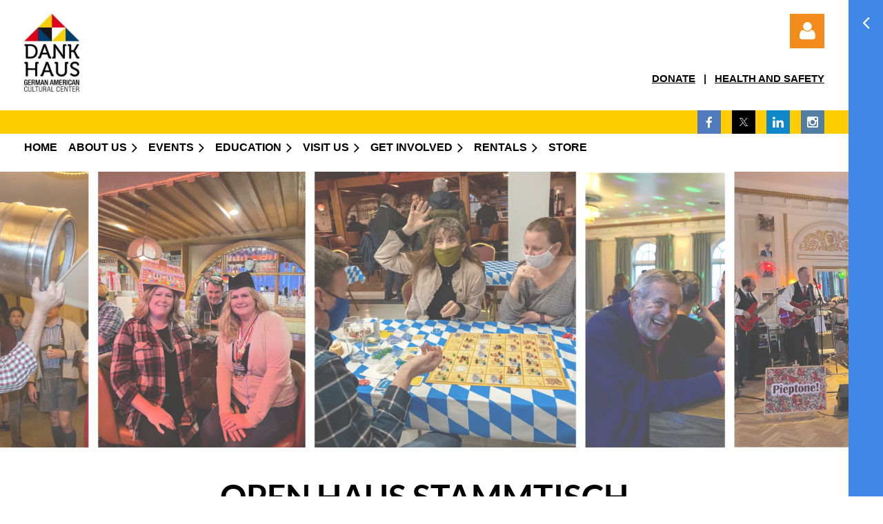

--- FILE ---
content_type: text/html; charset=utf-8
request_url: https://dankhaus.com/Stammtisch/
body_size: 13425
content:
<!DOCTYPE html>
<html lang="en" class="no-js ">
	<head id="Head1">
		<link rel="stylesheet" type="text/css" href="https://kit-pro.fontawesome.com/releases/latest/css/pro.min.css" />
<meta name="viewport" content="width=device-width, initial-scale=1.0">
<link href="https://sf.wildapricot.org/BuiltTheme/casefile_advocate.v3.0/current/ed3a3c2f/Styles/combined.css" rel="stylesheet" type="text/css" /><link href="https://dankhaus.com/resources/theme/customStyles.css?t=638767110609860000" rel="stylesheet" type="text/css" /><link href="https://dankhaus.com/resources/theme/user.css?t=638738532420000000" rel="stylesheet" type="text/css" /><link href="https://live-sf.wildapricot.org/WebUI/built9.12.1-8e232c8/scripts/public/react/index-84b33b4.css" rel="stylesheet" type="text/css" /><link href="https://live-sf.wildapricot.org/WebUI/built9.12.1-8e232c8/css/shared/ui/shared-ui-compiled.css" rel="stylesheet" type="text/css" /><script type="text/javascript" language="javascript" id="idJavaScriptEnvironment">var bonaPage_BuildVer='9.12.1-8e232c8';
var bonaPage_AdminBackendUrl = '/admin/';
var bonaPage_StatRes='https://live-sf.wildapricot.org/WebUI/';
var bonaPage_InternalPageType = { isUndefinedPage : false,isWebPage : true,isAdminPage : false,isDialogPage : false,isSystemPage : false,isErrorPage : false,isError404Page : false };
var bonaPage_PageView = { isAnonymousView : true,isMemberView : false,isAdminView : false };
var WidgetMode = 0;
var bonaPage_IsUserAnonymous = true;
var bonaPage_ThemeVer='ed3a3c2f638738532420000000638767110609860000'; var bonaPage_ThemeId = 'casefile_advocate.v3.0'; var bonaPage_ThemeVersion = '3.0';
var bonaPage_id='18615'; version_id='';
if (bonaPage_InternalPageType && (bonaPage_InternalPageType.isSystemPage || bonaPage_InternalPageType.isWebPage) && window.self !== window.top) { var success = true; try { var tmp = top.location.href; if (!tmp) { top.location = self.location; } } catch (err) { try { if (self != top) { top.location = self.location; } } catch (err) { try { if (self != top) { top = self; } success = false; } catch (err) { success = false; } } success = false; } if (!success) { window.onload = function() { document.open('text/html', 'replace'); document.write('<ht'+'ml><he'+'ad></he'+'ad><bo'+'dy><h1>Wrong document context!</h1></bo'+'dy></ht'+'ml>'); document.close(); } } }
try { function waMetricsGlobalHandler(args) { if (WA.topWindow.waMetricsOuterGlobalHandler && typeof(WA.topWindow.waMetricsOuterGlobalHandler) === 'function') { WA.topWindow.waMetricsOuterGlobalHandler(args); }}} catch(err) {}
 try { if (parent && parent.BonaPage) parent.BonaPage.implementBonaPage(window); } catch (err) { }
try { document.write('<style type="text/css"> .WaHideIfJSEnabled, .HideIfJSEnabled { display: none; } </style>'); } catch(err) {}
var bonaPage_WebPackRootPath = 'https://live-sf.wildapricot.org/WebUI/built9.12.1-8e232c8/scripts/public/react/';</script><script type="text/javascript" language="javascript" src="https://live-sf.wildapricot.org/WebUI/built9.12.1-8e232c8/scripts/shared/bonapagetop/bonapagetop-compiled.js" id="idBonaPageTop"></script><script type="text/javascript" language="javascript" src="https://live-sf.wildapricot.org/WebUI/built9.12.1-8e232c8/scripts/public/react/index-84b33b4.js" id="ReactPublicJs"></script><script type="text/javascript" language="javascript" src="https://live-sf.wildapricot.org/WebUI/built9.12.1-8e232c8/scripts/shared/ui/shared-ui-compiled.js" id="idSharedJs"></script><script type="text/javascript" language="javascript" src="https://live-sf.wildapricot.org/WebUI/built9.12.1-8e232c8/General.js" id=""></script><script type="text/javascript" language="javascript" src="https://sf.wildapricot.org/BuiltTheme/casefile_advocate.v3.0/current/ed3a3c2f/Scripts/combined.js" id=""></script><title>DANK Haus German American Cultural Center | Language School, Events, Museum and more</title>
<!-- Google Tag Manager -->
<script>(function(w,d,s,l,i){w[l]=w[l]||[];w[l].push({'gtm.start':
new Date().getTime(),event:'gtm.js'});var f=d.getElementsByTagName(s)[0],
j=d.createElement(s),dl=l!='dataLayer'?'&l='+l:'';j.async=true;j.src=
'https://www.googletagmanager.com/gtm.js?id='+i+dl;f.parentNode.insertBefore(j,f);
})(window,document,'script','dataLayer','GTM-N4KJRJ5R');</script>
<!-- End Google Tag Manager -->

<link rel="stylesheet" href="https://cdn.jsdelivr.net/npm/flatpickr/dist/flatpickr.min.css">
<script src="https://cdn.jsdelivr.net/npm/flatpickr"></script>

<meta name="google-site-verification" content="YwnO-0lCBw9b5mDOWeVyrb77QVAXFf66GwOTGQnrkQs" /><link rel="search" type="application/opensearchdescription+xml" title="dankhaus.com" href="/opensearch.ashx" /></head>
	<body id="PAGEID_18615" class="publicContentView LayoutMain">
<div class="mLayout layoutMain" id="mLayout">

<div class="zoneSidebar zoneSidebarRight zoneSidebarButton">
			<div class="sidebarButtonContainer"><div class="sidebarButton"></div></div>
    <div id="id_Sidebar" data-componentId="Sidebar" class="WaPlaceHolder WaPlaceHolderSidebar" style="background-color:#3F88E8;"><div style=""><div id="id_Fb8l2F8" class="WaGadgetFirst WaGadgetSiteSearch  searchStyle002" style="" data-componentId="HW3TQ6L" ><div class="gadgetStyleBody " style="padding-right:0px;padding-bottom:24px;padding-left:0px;"  data-areaHeight="auto">
<div class="searchBoxOuter alignLeft">
		<div class="searchBox">
<form method="post" action="https://dankhaus.com/Sys/Search" id="id_Fb8l2F8_form" class="generalSearchBox"  data-disableInAdminMode="true">
<span class="searchBoxFieldContainer">
				<input class="searchBoxField" type="text" name="searchString" id="idid_Fb8l2F8_searchBox" value="" maxlength="300" autocomplete="off" placeholder="Enter search string">
				<a class="searchBoxButton" id="idid_Fb8l2F8_searchButton">Search</a>
			</span>
<div class="autoSuggestionBox" id="idid_Fb8l2F8_resultDiv"></div>
</form></div>
	</div>
	<script type="text/javascript">
		(function(){

			function init()
			{
				var model = {};
				model.gadgetId = 'idid_Fb8l2F8';
				model.searchBoxId = 'idid_Fb8l2F8_searchBox';
				model.searchBoxButton = 'idid_Fb8l2F8_searchButton';
				model.resultDivId = 'idid_Fb8l2F8_resultDiv';
				model.selectedTypes = '7';
				model.searchTemplate = 'https://dankhaus.com/Sys/Search?q={0}&types={1}&page={2}';
				model.searchActionUrl = '/Sys/Search/DoSearch';
				model.GoToSearchPageTextTemplate = 'Search for &#39;{0}&#39;';
				model.autoSuggest = true;
				var WASiteSearch = new WASiteSearchGadget(model);
			}

			jq$(document).ready(init);
		}) ();
	</script>
</div>
</div><div id="id_7eUhj13" class="WaGadget WaGadgetCustomMenu  menuStyle004" style="" data-componentId="ox5BRhV" ><div class="gadgetStyleBody " style="padding-top:0px;padding-right:0px;padding-bottom:24px;padding-left:0px;"  data-areaHeight="auto">
<ul class="orientationVertical alignLeft">

<li>
			<a href="/" title="Home">Home</a>
		</li>
<li>
			<a href="/site-is-under-construction/" title="Join us">Join us</a>
		</li>
<li>
			<a href="/site-is-under-construction/" title="Donate">Donate</a>
		</li>
<li>
			<a href="https://gethelp.wildapricot.com/en" title="Help">Help</a>
		</li>
</ul>

</div>
<script type="text/javascript">
	jq$(function()
	{
		var customMenu = jq$('#id_7eUhj13');

		customMenu.find('ul.orientationHorizontal').parents('.WaGadgetCustomMenu').addClass('customMenuHorizontal');
		customMenu.find('ul.orientationVertical').parents('.WaGadgetCustomMenu').addClass('customMenuVertical');

		customMenu.find('ul.alignLeft').parents('.WaGadgetCustomMenu').addClass('customMenuAlignLeft');
		customMenu.find('ul.alignCenter').parents('.WaGadgetCustomMenu').addClass('customMenuAlignCenter');
		customMenu.find('ul.alignRight').parents('.WaGadgetCustomMenu').addClass('customMenuAlignRight');

		customMenu.find('ul').wrap('<div class="outerContainer"></div>').before('<div class="toggleButton"></div>').wrap('<div class="container"></div>');

		var customMenuWidth = jq$('ul', customMenu).width(),
			customMenuHeight = jq$('ul', customMenu).height(),
			transitionTime = 300,
			animateOptionsToOpen,
			animateOptionsToClose,
			layoutType = ( customMenu.hasClass('customMenuHorizontal') ? 'horizontal' : 'vertical' ),
			menuContainer = customMenu.find('.container');

		customMenu.find('.toggleButton').toggle(function()
		{
			$(this).addClass('expandedState');
			getSize();
			setTypeAnimation();
			menuContainer.animate( animateOptionsToOpen, transitionTime );
		}, function()
		{
			$(this).removeClass('expandedState');
			getSize();
			setTypeAnimation();
			menuContainer.animate( animateOptionsToClose, transitionTime );
		});


		function getSize()
		{
			customMenuWidth = jq$('ul', customMenu).width();
			customMenuHeight = jq$('ul', customMenu).height();
		}

		function setTypeAnimation()
		{
			if( layoutType == 'horizontal' )
			{
				animateOptionsToOpen = { 'width': (customMenuWidth+'px') };
				animateOptionsToClose = { 'width': '0' };
			}

			if( layoutType == 'vertical' )
			{
				animateOptionsToOpen = { 'height': (customMenuHeight+'px') };
				animateOptionsToClose = { 'height': '0' };
			}
		}
	});
</script>





</div><div id="id_nJBHJaY" class="WaGadget WaGadgetHeadline  gadgetStyle002" style="" data-componentId="AKEX23c" ><div class="gadgetStyleBody gadgetContentEditableArea" style="padding-top:0px;padding-right:0px;padding-bottom:0px;padding-left:0px;" data-editableArea="0" data-areaHeight="auto">
<h2>Follow Us</h2></div>
</div><div id="id_GJx6RfF" class="WaGadgetLast WaGadgetFacebookPagePlugin  gadgetStyleNone" style="" data-componentId="La8RNfk" ><div class="gadgetStyleBody " style="padding-bottom:24px;"  data-areaHeight="auto">
<script type="text/javascript">
  (function ()
  {
    'use strict';

    function initializeGadget()
    {
	  if (window.WaFacebookPagePluginManager)
	  {
		WaFacebookPagePluginManager.createGadget({ id: 'La8RNfk' }, 
		{ 
			facebookPagePluginContainerId: 'facebook_La8RNfk'
		});
	  }	  
	}

    if(window.BonaPage) { BonaPage.addPageStateHandler(BonaPage.PAGE_PARSED, initializeGadget, BonaPage.HANDLERTYPE_ALWAYS); }
  })();
</script>

<div id="facebook_La8RNfk">  
<div class="fb-page" style="width: 100%;" 
  data-href="https://www.facebook.com/dankhaus"
  data-width="280"
  data-height="600"
  data-hide-cover="false" 
  data-show-facepile="true" 
  data-show-posts="true"></div>
</div>

</div>
</div></div>
</div></div>

    	<div class="zoneMain">

			<div class="mobilePanelContainer">
<div id="id_MobilePanel" data-componentId="MobilePanel" class="WaPlaceHolder WaPlaceHolderMobilePanel" style=""><div style=""><div id="id_cXOLKQ2" class="WaGadgetOnly WaGadgetMobilePanel  gadgetStyleNone" style="" data-componentId="cXOLKQ2" ><div class="mobilePanel">
	
	<div class="mobilePanelButton buttonMenu" title="Menu">Menu</div>
<div class="mobilePanelButton buttonLogin" title="Log in">Log in</div>
<div class="menuInner">
		<ul class="firstLevel">
<li class=" ">
	<div class="item">
		<a href="https://dankhaus.com/" title="Home"><span>Home</span></a>
</div>
</li>
	
<li class=" dir">
	<div class="item">
		<a href="https://dankhaus.com/about-us" title="About Us"><span>About Us</span></a>
<ul class="secondLevel">
<li class=" ">
	<div class="item">
		<a href="https://dankhaus.com/Staff" title="Staff"><span>Staff</span></a>
</div>
</li>
	
<li class=" ">
	<div class="item">
		<a href="https://dankhaus.com/board" title="Board of Directors"><span>Board of Directors</span></a>
</div>
</li>
	
<li class=" ">
	<div class="item">
		<a href="https://dankhaus.com/Plumbing-and-Accessibility-at-DANK-Haus" title="Plumbing and Accessibility Upgrades"><span>Plumbing and Accessibility Upgrades</span></a>
</div>
</li>
	
<li class=" dir">
	<div class="item">
		<a href="https://dankhaus.com/Careers" title="Work With Us"><span>Work With Us</span></a>
<ul class="secondLevel">
<li class=" ">
	<div class="item">
		<a href="https://dankhaus.com/Open-Positions" title="Open Teaching Positions"><span>Open Teaching Positions</span></a>
</div>
</li>
	
<li class=" ">
	<div class="item">
		<a href="https://dankhaus.com/internship" title="Internships"><span>Internships</span></a>
</div>
</li>
	
</ul>
</div>
</li>
	
<li class=" ">
	<div class="item">
		<a href="https://dankhaus.com/Our-History" title="Our History"><span>Our History</span></a>
</div>
</li>
	
<li class=" ">
	<div class="item">
		<a href="https://dankhaus.com/our-haus" title="Our Haus"><span>Our Haus</span></a>
</div>
</li>
	
</ul>
</div>
</li>
	
<li class=" dir">
	<div class="item">
		<a href="https://dankhaus.com/events" title="Events"><span>Events</span></a>
<ul class="secondLevel">
<li class="sel ">
	<div class="item">
		<a href="https://dankhaus.com/Stammtisch" title="Stammtisch | Open Haus"><span>Stammtisch | Open Haus</span></a>
</div>
</li>
	
<li class=" ">
	<div class="item">
		<a href="https://dankhaus.com/Neighborhood-Nights" title="Neighborhood Nights"><span>Neighborhood Nights</span></a>
</div>
</li>
	
<li class=" ">
	<div class="item">
		<a href="https://dankhaus.com/History-Presentations" title="History Presentations"><span>History Presentations</span></a>
</div>
</li>
	
<li class=" ">
	<div class="item">
		<a href="https://dankhaus.com/Kulturkuche" title="Kulturk&#252;che | Cooking Classes"><span>Kulturk&#252;che | Cooking Classes</span></a>
</div>
</li>
	
<li class=" ">
	<div class="item">
		<a href="https://dankhaus.com/Oktoberfest" title="Oktoberfest"><span>Oktoberfest</span></a>
</div>
</li>
	
<li class=" ">
	<div class="item">
		<a href="https://dankhaus.com/Weihnachtsmarkt" title="Weihnachtsmarkt"><span>Weihnachtsmarkt</span></a>
</div>
</li>
	
<li class=" ">
	<div class="item">
		<a href="https://dankhaus.com/Past-Galas" title="Annual Gala"><span>Annual Gala</span></a>
</div>
</li>
	
</ul>
</div>
</li>
	
<li class=" dir">
	<div class="item">
		<a href="https://dankhaus.com/Education" title="Education"><span>Education</span></a>
<ul class="secondLevel">
<li class=" ">
	<div class="item">
		<a href="https://dankhaus.com/Library-Research" title="Library"><span>Library</span></a>
</div>
</li>
	
<li class=" dir">
	<div class="item">
		<a href="https://dankhaus.com/AdultClasses" title="Adult Classes"><span>Adult Classes</span></a>
<ul class="secondLevel">
<li class=" ">
	<div class="item">
		<a href="https://dankhaus.com/Registration-Adults-Spring" title="Registration Adults - Spring"><span>Registration Adults - Spring</span></a>
</div>
</li>
	
<li class=" ">
	<div class="item">
		<a href="https://dankhaus.com/OSD-Testing-Center" title="&#214;SD-Testing-Center"><span>&#214;SD-Testing-Center</span></a>
</div>
</li>
	
</ul>
</div>
</li>
	
<li class=" dir">
	<div class="item">
		<a href="https://dankhaus.com/Kinderschule" title="Kinderschule | All Programs"><span>Kinderschule | All Programs</span></a>
<ul class="secondLevel">
<li class=" ">
	<div class="item">
		<a href="https://dankhaus.com/Summer-Camp" title="Summer Camp 2026"><span>Summer Camp 2026</span></a>
</div>
</li>
	
<li class=" ">
	<div class="item">
		<a href="https://dankhaus.com/Preschool-and-Kindergarten" title="Preschool und Kindergarten (Mo-Fr)"><span>Preschool und Kindergarten (Mo-Fr)</span></a>
</div>
</li>
	
<li class=" ">
	<div class="item">
		<a href="https://dankhaus.com/SaturdaySchool" title="Saturday School"><span>Saturday School</span></a>
</div>
</li>
	
</ul>
</div>
</li>
	
<li class=" ">
	<div class="item">
		<a href="https://dankhaus.com/Our-Teachers" title="Our Teachers"><span>Our Teachers</span></a>
</div>
</li>
	
</ul>
</div>
</li>
	
<li class=" dir">
	<div class="item">
		<a href="https://dankhaus.com/Visit-Us" title="Visit Us"><span>Visit Us</span></a>
<ul class="secondLevel">
<li class=" ">
	<div class="item">
		<a href="https://dankhaus.com/Tours" title="Tours"><span>Tours</span></a>
</div>
</li>
	
<li class=" ">
	<div class="item">
		<a href="https://dankhaus.com/stories" title="Oral Histories"><span>Oral Histories</span></a>
</div>
</li>
	
<li class=" ">
	<div class="item">
		<a href="https://dankhaus.com/art" title="Art Gallery"><span>Art Gallery</span></a>
</div>
</li>
	
</ul>
</div>
</li>
	
<li class=" dir">
	<div class="item">
		<a href="https://dankhaus.com/Get-Involved" title="Get Involved"><span>Get Involved</span></a>
<ul class="secondLevel">
<li class=" ">
	<div class="item">
		<a href="https://dankhaus.com/Join" title="Become a Member"><span>Become a Member</span></a>
</div>
</li>
	
<li class=" ">
	<div class="item">
		<a href="https://dankhaus.com/volunteer" title="Volunteer"><span>Volunteer</span></a>
</div>
</li>
	
<li class=" ">
	<div class="item">
		<a href="https://dankhaus.com/Donate" title="Donate"><span>Donate</span></a>
</div>
</li>
	
</ul>
</div>
</li>
	
<li class=" dir">
	<div class="item">
		<a href="https://dankhaus.com/Rentals" title="Rentals"><span>Rentals</span></a>
<ul class="secondLevel">
<li class=" ">
	<div class="item">
		<a href="https://dankhaus.com/inquiry-form" title="Venue Inquiry Form"><span>Venue Inquiry Form</span></a>
</div>
</li>
	
<li class=" ">
	<div class="item">
		<a href="https://dankhaus.com/Recommended-Vendors" title="Recommended Vendors"><span>Recommended Vendors</span></a>
</div>
</li>
	
<li class=" ">
	<div class="item">
		<a href="https://dankhaus.com/rental-FAQ" title="Rental FAQ"><span>Rental FAQ</span></a>
</div>
</li>
	
<li class=" ">
	<div class="item">
		<a href="https://dankhaus.com/Weddings" title="Weddings"><span>Weddings</span></a>
</div>
</li>
	
</ul>
</div>
</li>
	
<li class=" ">
	<div class="item">
		<a href="https://dankhaus.com/store" title="Store"><span>Store</span></a>
</div>
</li>
	
</ul>
	</div>

	<div class="loginInner">
<div class="loginContainerForm oAuthIsfalse">
<form method="post" action="https://dankhaus.com/Sys/Login" id="id_cXOLKQ2_form" class="generalLoginBox"  data-disableInAdminMode="true">
<input type="hidden" name="ReturnUrl" id="id_cXOLKQ2_returnUrl" value="">
				<input type="hidden" name="browserData" id="id_cXOLKQ2_browserField">
<div class="loginUserName">
<div class="loginUserNameTextBox">
		<input name="email" type="text" maxlength="100" placeholder="Email"  id="id_cXOLKQ2_userName" tabindex="1" class="emailTextBoxControl"/>
	</div>
</div><div class="loginPassword">
<div class="loginPasswordTextBox">
		<input name="password" type="password" placeholder="Password" maxlength="50" id="id_cXOLKQ2_password" tabindex="2" class="passwordTextBoxControl" autocomplete="off"/>
	</div>
</div> 
    <input id="g-recaptcha-invisible_cXOLKQ2" name="g-recaptcha-invisible" value="recaptcha" type="hidden"/> 
    <div id="recapcha_placeholder_cXOLKQ2" style="display:none"></div>
    <span id="idReCaptchaValidator_cXOLKQ2" errorMessage="Please verify that you are not a robot" style="display:none" validatorType="method" ></span>
    <script>
        $("#idReCaptchaValidator_cXOLKQ2").on( "wavalidate", function(event, validationResult) {
            if (grecaptcha.getResponse(widgetId_cXOLKQ2).length == 0){
                grecaptcha.execute(widgetId_cXOLKQ2);	
                validationResult.shouldStopValidation = true;
                return;
            }

            validationResult.result = true;
        });
  
            var widgetId_cXOLKQ2;

            var onloadCallback_cXOLKQ2 = function() {
                // Renders the HTML element with id 'recapcha_placeholder_cXOLKQ2' as a reCAPTCHA widget.
                // The id of the reCAPTCHA widget is assigned to 'widgetId_cXOLKQ2'.
                widgetId_cXOLKQ2 = grecaptcha.render('recapcha_placeholder_cXOLKQ2', {
                'sitekey' : '6LfmM_UhAAAAAJSHT-BwkAlQgN0mMViOmaK7oEIV',
                'size': 'invisible',
                'callback': function(){
                    document.getElementById('g-recaptcha-invisible_cXOLKQ2').form.submit();
                },
                'theme' : 'light'
            });
        };
    </script>
	
    <script src="https://www.google.com/recaptcha/api.js?onload=onloadCallback_cXOLKQ2&render=explicit" async defer></script>

 <div class="loginActionRememberMe">
		<input id="id_cXOLKQ2_rememberMe" type="checkbox" name="rememberMe" tabindex="3" class="rememberMeCheckboxControl"/>
		<label for="id_cXOLKQ2_rememberMe">Remember me</label>
	</div>
<div class="loginPasswordForgot">
		<a href="https://dankhaus.com/Sys/ResetPasswordRequest">Forgot password</a>
	</div>
<div class="loginAction">
	<input type="submit" name="ctl03$ctl02$loginViewControl$loginControl$Login" value="Log in" id="id_cXOLKQ2_loginAction" onclick="if (!browserInfo.clientCookiesEnabled()) {alert('Warning: browser cookies disabled. Please enable them to use this website.'); return false;}" tabindex="4" class="loginButton loginButtonControl"/>
</div></form></div>
</div>

</div>

<script type="text/javascript">

jq$(function()
{
	var gadget = jq$('#id_cXOLKQ2'),
		menuContainer = gadget.find('.menuInner'),
		loginContainer = gadget.find('.loginInner');

	gadget.find('.buttonMenu').on("click",function()
	{
		menuContainer.toggle();
		loginContainer.hide();
		jq$(this).toggleClass('active');
        jq$('.buttonLogin').removeClass('active');
		return false;
	});

	gadget.find('.buttonLogin').on("click",function()
	{
		loginContainer.toggle();
		menuContainer.hide();
		jq$(this).toggleClass('active');
        jq$('.buttonMenu').removeClass('active');
		return false;
	});

	gadget.find('.mobilePanel').on("click",function(event)
	{
        if( !(jq$(event.target).parents('.loginInner').size() || event.target.className == 'loginInner') )
        {
            menuContainer.hide();
            loginContainer.hide();
            jq$('.buttonLogin').removeClass('active');
            jq$('.buttonMenu').removeClass('active');
        }

        event.stopPropagation();
	});

	jq$('body').on("click",function()
	{
		menuContainer.hide();
		loginContainer.hide();
		jq$('.buttonLogin').removeClass('active');
        jq$('.buttonMenu').removeClass('active');
	});


	// login
	var browserField = document.getElementById('id_cXOLKQ2' + '_browserField');

	if (browserField)
	{
		browserField.value = browserInfo.getBrowserCapabilitiesData();
	}

	jq$('#id_cXOLKQ2' + '_form').FormValidate();
	jq$('.WaGadgetMobilePanel form').attr('data-disableInAdminMode', 'false');

});

</script></div></div>
</div></div>

			<!-- header zone -->
			<div class="zonePlace zoneHeader1">
<div id="id_Header" data-componentId="Header" class="WaPlaceHolder WaPlaceHolderHeader" style="background-color:transparent;"><div style=""><div id="id_9EEQlbb" data-componentId="VmvpLZ5" class="WaLayoutContainerOnly" style="margin-top:20px;margin-right:20px;margin-bottom:20px;margin-left:20px;"><table cellspacing="0" cellpadding="0" class="WaLayoutTable" style=""><tr data-componentId="9EEQlbb_row" class="WaLayoutRow"><td id="id_5a3HKyq" data-componentId="rEw2DJ7" class="WaLayoutItem" style="width:17%;"><div id="id_bdNgBVY" class="WaLayoutPlaceHolder placeHolderContainer" data-componentId="UWuULSq" style=""><div style=""><div id="id_iKLCGbz" class="WaGadgetOnly WaGadgetContent  gadgetStyleNone" style="" data-componentId="HjgYMgA" ><div class="gadgetStyleBody gadgetContentEditableArea" style="" data-editableArea="0" data-areaHeight="auto">
<p><a href="/"><img width="80" height="113" title="" alt="" src="/resources/Pictures/Logo_Dank-Haus.jpg" border="0" style="height: 113px;"></a><br></p></div>
</div></div></div></td><td style="width:24px;" data-componentId="rEw2DJ7_separator" class="WaLayoutSeparator"><div style="width: inherit;"></div></td><td id="id_TwwvK8H" data-componentId="ODbQsMN" class="WaLayoutItem" style="width:32%;"></td><td style="width:24px;" data-componentId="ODbQsMN_separator" class="WaLayoutSeparator"><div style="width: inherit;"></div></td><td id="id_TG9t8Ur" data-componentId="KNhSFNQ" class="WaLayoutItem" style="width:50%;"><div id="id_Iri1AcI" class="WaLayoutPlaceHolder placeHolderContainer" data-componentId="LvfToIR" style=""><div style=""><div id="id_yGvFvaI" class="WaGadgetFirst WaGadgetLoginForm  LoginFormStyle002" style="" data-componentId="vJB5Gjb" ><div class="loginContainer alignRight">
  <div class="loginContainerInner">
    <a id="id_yGvFvaI_loginLink" class="loginLink">Log in</a>
    <div id="id_yGvFvaI_loginContainer" class="loginPanel">
      <div class="loginContainerForm oAuthIsfalse">
        <div class="loginContainerFormInner">
          <form method="post" action="https://dankhaus.com/Sys/Login" id="id_yGvFvaI_form" class="generalLoginBox"  data-disableInAdminMode="true">
<input type="hidden" name="ReturnUrl" id="id_yGvFvaI_returnUrl" value="">
            <input type="hidden" name="CurrentUrl" id="id_yGvFvaI_currentUrl" value="/Stammtisch/">
            <input type="hidden" name="browserData" id="id_yGvFvaI_browserField">
            <div class="loginUserName">
<div class="loginUserNameTextBox">
		<input name="email" type="text" maxlength="100" placeholder="Email"  id="id_yGvFvaI_userName" tabindex="1" class="emailTextBoxControl"/>
	</div>
</div><div class="loginPassword">
    <div class="loginPasswordTextBox">
		<div class="password-wrapper">
			<input 
				name="password" 
				type="password" 
placeholder="Password" 
				maxlength="50" 
				id="id_yGvFvaI_password" 
				tabindex="2" 
				class="passwordTextBoxControl" 
				autocomplete="off"
			/>
			<i class="fa fa-eye-slash toggle-password" toggle="#id_yGvFvaI_password"></i>
		</div>
    </div>
</div>
<script>
  if (!window.__passwordToggleInitialized) {
    window.__passwordToggleInitialized = true;

    $(document).ready(function () {
      $('.toggle-password').each(function () {
        const $icon = $(this);
        const selector = $icon.attr('toggle');
        if (!selector) return;

        const $input = selector.startsWith('#') ? $(selector) : $('#' + selector);
        if (!$input.length) return;

        $icon.on('click', function () {
          try {
            const inputEl = $input[0];
            const currentType = inputEl.getAttribute('type');

            if (currentType === 'password') {
              inputEl.setAttribute('type', 'text');
              $icon.removeClass('fa-eye-slash').addClass('fa-eye');
            } else {
              inputEl.setAttribute('type', 'password');
              $icon.removeClass('fa-eye').addClass('fa-eye-slash');
            }
          } catch (err) {
            console.warn('Password toggle error:', err.message);
          }
        });
      });
    });
  }
</script>
	  
             
    <input id="g-recaptcha-invisible_vJB5Gjb" name="g-recaptcha-invisible" value="recaptcha" type="hidden"/> 
    <div id="recapcha_placeholder_vJB5Gjb" style="display:none"></div>
    <span id="idReCaptchaValidator_vJB5Gjb" errorMessage="Please verify that you are not a robot" style="display:none" validatorType="method" ></span>
    <script>
        $("#idReCaptchaValidator_vJB5Gjb").on( "wavalidate", function(event, validationResult) {
            if (grecaptcha.getResponse(widgetId_vJB5Gjb).length == 0){
                grecaptcha.execute(widgetId_vJB5Gjb);	
                validationResult.shouldStopValidation = true;
                return;
            }

            validationResult.result = true;
        });
  
            var widgetId_vJB5Gjb;

            var onloadCallback_vJB5Gjb = function() {
                // Renders the HTML element with id 'recapcha_placeholder_vJB5Gjb' as a reCAPTCHA widget.
                // The id of the reCAPTCHA widget is assigned to 'widgetId_vJB5Gjb'.
                widgetId_vJB5Gjb = grecaptcha.render('recapcha_placeholder_vJB5Gjb', {
                'sitekey' : '6LfmM_UhAAAAAJSHT-BwkAlQgN0mMViOmaK7oEIV',
                'size': 'invisible',
                'callback': function(){
                    document.getElementById('g-recaptcha-invisible_vJB5Gjb').form.submit();
                },
                'theme' : 'light'
            });
        };
    </script>
	
    <script src="https://www.google.com/recaptcha/api.js?onload=onloadCallback_vJB5Gjb&render=explicit" async defer></script>

  
      <div class="loginAction">
	<input type="submit" name="ctl03$ctl02$loginViewControl$loginControl$Login" value="Log in" id="id_yGvFvaI_loginAction" onclick="if (!WA.isWidgetMode && !browserInfo.clientCookiesEnabled()) {alert('Warning: browser cookies disabled. Please enable them to use this website.'); return false;}" tabindex="4" class="loginButton loginButtonControl"/>
</div><div class="loginActionRememberMe">
		<input id="id_yGvFvaI_rememberMe" type="checkbox" name="rememberMe" tabindex="3" class="rememberMeCheckboxControl"/>
		<label for="id_yGvFvaI_rememberMe">Remember me</label>
	</div>
<div class="loginPasswordForgot">
		<a rel="nofollow" href="https://dankhaus.com/Sys/ResetPasswordRequest">Forgot password</a>
	</div>
</form></div>
      </div>
    </div>
  </div>
</div>
<script>
  jq$(function() {
    var gadgetId = jq$('#id_yGvFvaI'),
        containerBox = gadgetId.find('.loginPanel'),
        loginLink = gadgetId.find('.loginLink'),
        transitionTime = 300;

    containerBox.isOpening = false;

    loginLink.on('click', function(e) {
      if (containerBox.css("visibility") == 'visible') {
        loginLink.removeClass('hover');
        containerBox.animate({ 'opacity': '0' }, transitionTime, function() {
          containerBox.css('visibility','hidden');
          containerBox.css('display','none');
        });
      } else {
        loginLink.addClass('hover');
        containerBox.isOpening = true;
        containerBox.css('display','block');
        containerBox.css('visibility','visible');
        containerBox.animate({ 'opacity': '1' }, transitionTime, function() {
          containerBox.isOpening = false;
        });
      }
    });

    containerBox.on('click', function(e) { e.stopPropagation(); });

    jq$('body').on('click',function() {
      if (containerBox.css("visibility") == 'visible' && !containerBox.isOpening) {
        loginLink.removeClass('hover');
        containerBox.animate({ 'opacity': '0' }, transitionTime, function() {
          containerBox.css('visibility','hidden');
          containerBox.css('display','none');
        });
      }
    });

    var browserField = document.getElementById('id_yGvFvaI' + '_browserField');

    if (browserField) {
      browserField.value = browserInfo.getBrowserCapabilitiesData();
    }

    jq$('#id_yGvFvaI' + '_form').FormValidate();
    jq$('.WaGadgetLoginForm form').attr('data-disableInAdminMode', 'false');
  });
</script>
</div><div id="id_S9zd5XE" class="WaGadgetLast WaGadgetContent  gadgetStyleNone" style="" data-componentId="7le4Zew" ><div class="gadgetStyleBody gadgetContentEditableArea" style="" data-editableArea="0" data-areaHeight="auto">
<h2 align="right"><font color="#FFCC00"><strong><font face="Helvetica" style="font-size: 15px;"><a href="/Donate"><font color="#000000">DONATE</font></a>&nbsp; &nbsp;<span style="background-color: rgb(252, 248, 227);"><font color="#10162F">|</font></span>&nbsp; &nbsp;<a href="/coronavirus/"><font color="#000000">HEALTH AND SAFETY</font></a></font></strong></font></h2></div>
</div></div></div></td></tr></table> </div></div>
</div></div>
			<div class="zonePlace zoneHeader2">
<div id="id_Header1" data-componentId="Header1" class="WaPlaceHolder WaPlaceHolderHeader1" style="background-color:#FFCC00;min-height:2px;"><div style=""><div id="id_pKuNJAB" class="WaGadgetOnly WaGadgetSocialProfile  socialProfileStyle001" style="margin-right:20px;margin-left:20px;" data-componentId="6VhRy2a" ><div class="gadgetStyleBody " style=""  data-areaHeight="auto">
<ul class="orientationHorizontal  alignRight" >


<li>
				<a href="https://www.facebook.com/dankhaus" title="Facebook" class="Facebook" target="_blank"></a>
			</li>
<li>
				<a href="https://x.com/wildapricot" title="X" class="X" target="_blank"></a>
			</li>
<li>
				<a href="https://www.linkedin.com/in/dank-haus-8b100b134/" title="LinkedIn" class="LinkedIn" target="_blank"></a>
			</li>
<li>
				<a href="https://www.instagram.com/dankhausgerman/" title="Instagram" class="Instagram" target="_blank"></a>
			</li>
		
</ul>

</div>
</div></div>
</div></div>
			<div class="zonePlace zoneHeader3">
<div id="id_Header2" data-componentId="Header2" class="WaPlaceHolder WaPlaceHolderHeader2" style="background-color:transparent;"><div style=""><div id="id_vlh3xHd" data-componentId="T1n8J8Z" class="WaLayoutContainerOnly" style=""><table cellspacing="0" cellpadding="0" class="WaLayoutTable" style=""><tr data-componentId="vlh3xHd_row" class="WaLayoutRow"><td id="id_N5sM6af" data-componentId="XWuhr3E" class="WaLayoutItem" style="width:100%;"><div id="id_oU4L2DH" class="WaLayoutPlaceHolder placeHolderContainer" data-componentId="JLKY4mV" style=""><div style="padding-bottom:16px;"><div id="id_6NfRKGL" class="WaGadgetOnly WaGadgetMenuHorizontal  HorizontalMenuStyle001" style="margin-right:20px;margin-left:20px;" data-componentId="LYrpDPe" ><div class="stickyMenu">
	<div class="menuBackground"></div>
	<div class="menuInner">
		<ul class="firstLevel">
<li class=" ">
	<div class="item">
		<a href="https://dankhaus.com/" title="Home"><span>Home</span></a>
</div>
</li>
	
<li class=" dir">
	<div class="item">
		<a href="https://dankhaus.com/about-us" title="About Us"><span>About Us</span></a>
<ul class="secondLevel">
<li class=" ">
	<div class="item">
		<a href="https://dankhaus.com/Staff" title="Staff"><span>Staff</span></a>
</div>
</li>
	
<li class=" ">
	<div class="item">
		<a href="https://dankhaus.com/board" title="Board of Directors"><span>Board of Directors</span></a>
</div>
</li>
	
<li class=" ">
	<div class="item">
		<a href="https://dankhaus.com/Plumbing-and-Accessibility-at-DANK-Haus" title="Plumbing and Accessibility Upgrades"><span>Plumbing and Accessibility Upgrades</span></a>
</div>
</li>
	
<li class=" dir">
	<div class="item">
		<a href="https://dankhaus.com/Careers" title="Work With Us"><span>Work With Us</span></a>
<ul class="secondLevel">
<li class=" ">
	<div class="item">
		<a href="https://dankhaus.com/Open-Positions" title="Open Teaching Positions"><span>Open Teaching Positions</span></a>
</div>
</li>
	
<li class=" ">
	<div class="item">
		<a href="https://dankhaus.com/internship" title="Internships"><span>Internships</span></a>
</div>
</li>
	
</ul>
</div>
</li>
	
<li class=" ">
	<div class="item">
		<a href="https://dankhaus.com/Our-History" title="Our History"><span>Our History</span></a>
</div>
</li>
	
<li class=" ">
	<div class="item">
		<a href="https://dankhaus.com/our-haus" title="Our Haus"><span>Our Haus</span></a>
</div>
</li>
	
</ul>
</div>
</li>
	
<li class=" dir">
	<div class="item">
		<a href="https://dankhaus.com/events" title="Events"><span>Events</span></a>
<ul class="secondLevel">
<li class="sel ">
	<div class="item">
		<a href="https://dankhaus.com/Stammtisch" title="Stammtisch | Open Haus"><span>Stammtisch | Open Haus</span></a>
</div>
</li>
	
<li class=" ">
	<div class="item">
		<a href="https://dankhaus.com/Neighborhood-Nights" title="Neighborhood Nights"><span>Neighborhood Nights</span></a>
</div>
</li>
	
<li class=" ">
	<div class="item">
		<a href="https://dankhaus.com/History-Presentations" title="History Presentations"><span>History Presentations</span></a>
</div>
</li>
	
<li class=" ">
	<div class="item">
		<a href="https://dankhaus.com/Kulturkuche" title="Kulturk&#252;che | Cooking Classes"><span>Kulturk&#252;che | Cooking Classes</span></a>
</div>
</li>
	
<li class=" ">
	<div class="item">
		<a href="https://dankhaus.com/Oktoberfest" title="Oktoberfest"><span>Oktoberfest</span></a>
</div>
</li>
	
<li class=" ">
	<div class="item">
		<a href="https://dankhaus.com/Weihnachtsmarkt" title="Weihnachtsmarkt"><span>Weihnachtsmarkt</span></a>
</div>
</li>
	
<li class=" ">
	<div class="item">
		<a href="https://dankhaus.com/Past-Galas" title="Annual Gala"><span>Annual Gala</span></a>
</div>
</li>
	
</ul>
</div>
</li>
	
<li class=" dir">
	<div class="item">
		<a href="https://dankhaus.com/Education" title="Education"><span>Education</span></a>
<ul class="secondLevel">
<li class=" ">
	<div class="item">
		<a href="https://dankhaus.com/Library-Research" title="Library"><span>Library</span></a>
</div>
</li>
	
<li class=" dir">
	<div class="item">
		<a href="https://dankhaus.com/AdultClasses" title="Adult Classes"><span>Adult Classes</span></a>
<ul class="secondLevel">
<li class=" ">
	<div class="item">
		<a href="https://dankhaus.com/Registration-Adults-Spring" title="Registration Adults - Spring"><span>Registration Adults - Spring</span></a>
</div>
</li>
	
<li class=" ">
	<div class="item">
		<a href="https://dankhaus.com/OSD-Testing-Center" title="&#214;SD-Testing-Center"><span>&#214;SD-Testing-Center</span></a>
</div>
</li>
	
</ul>
</div>
</li>
	
<li class=" dir">
	<div class="item">
		<a href="https://dankhaus.com/Kinderschule" title="Kinderschule | All Programs"><span>Kinderschule | All Programs</span></a>
<ul class="secondLevel">
<li class=" ">
	<div class="item">
		<a href="https://dankhaus.com/Summer-Camp" title="Summer Camp 2026"><span>Summer Camp 2026</span></a>
</div>
</li>
	
<li class=" ">
	<div class="item">
		<a href="https://dankhaus.com/Preschool-and-Kindergarten" title="Preschool und Kindergarten (Mo-Fr)"><span>Preschool und Kindergarten (Mo-Fr)</span></a>
</div>
</li>
	
<li class=" ">
	<div class="item">
		<a href="https://dankhaus.com/SaturdaySchool" title="Saturday School"><span>Saturday School</span></a>
</div>
</li>
	
</ul>
</div>
</li>
	
<li class=" ">
	<div class="item">
		<a href="https://dankhaus.com/Our-Teachers" title="Our Teachers"><span>Our Teachers</span></a>
</div>
</li>
	
</ul>
</div>
</li>
	
<li class=" dir">
	<div class="item">
		<a href="https://dankhaus.com/Visit-Us" title="Visit Us"><span>Visit Us</span></a>
<ul class="secondLevel">
<li class=" ">
	<div class="item">
		<a href="https://dankhaus.com/Tours" title="Tours"><span>Tours</span></a>
</div>
</li>
	
<li class=" ">
	<div class="item">
		<a href="https://dankhaus.com/stories" title="Oral Histories"><span>Oral Histories</span></a>
</div>
</li>
	
<li class=" ">
	<div class="item">
		<a href="https://dankhaus.com/art" title="Art Gallery"><span>Art Gallery</span></a>
</div>
</li>
	
</ul>
</div>
</li>
	
<li class=" dir">
	<div class="item">
		<a href="https://dankhaus.com/Get-Involved" title="Get Involved"><span>Get Involved</span></a>
<ul class="secondLevel">
<li class=" ">
	<div class="item">
		<a href="https://dankhaus.com/Join" title="Become a Member"><span>Become a Member</span></a>
</div>
</li>
	
<li class=" ">
	<div class="item">
		<a href="https://dankhaus.com/volunteer" title="Volunteer"><span>Volunteer</span></a>
</div>
</li>
	
<li class=" ">
	<div class="item">
		<a href="https://dankhaus.com/Donate" title="Donate"><span>Donate</span></a>
</div>
</li>
	
</ul>
</div>
</li>
	
<li class=" dir">
	<div class="item">
		<a href="https://dankhaus.com/Rentals" title="Rentals"><span>Rentals</span></a>
<ul class="secondLevel">
<li class=" ">
	<div class="item">
		<a href="https://dankhaus.com/inquiry-form" title="Venue Inquiry Form"><span>Venue Inquiry Form</span></a>
</div>
</li>
	
<li class=" ">
	<div class="item">
		<a href="https://dankhaus.com/Recommended-Vendors" title="Recommended Vendors"><span>Recommended Vendors</span></a>
</div>
</li>
	
<li class=" ">
	<div class="item">
		<a href="https://dankhaus.com/rental-FAQ" title="Rental FAQ"><span>Rental FAQ</span></a>
</div>
</li>
	
<li class=" ">
	<div class="item">
		<a href="https://dankhaus.com/Weddings" title="Weddings"><span>Weddings</span></a>
</div>
</li>
	
</ul>
</div>
</li>
	
<li class=" ">
	<div class="item">
		<a href="https://dankhaus.com/store" title="Store"><span>Store</span></a>
</div>
</li>
	
</ul>
	</div>
</div>

<script type="text/javascript">
	jq$(function() {
		WebFont.load({
			custom: {
				families: ['Lato', 'Lato']
			},
			active: function(){
				resizeMenu();
			}
		});

		var gadgetHorMenu = jq$('#id_6NfRKGL'),
			gadgetHorMenuContainer = gadgetHorMenu.find('.menuInner'),
			firstLevelMenu = gadgetHorMenu.find('ul.firstLevel'),
			holderInitialMenu = firstLevelMenu.children(),
			outsideItems = null,
			phantomElement = '<li class="phantom"><div class="item"><a href="#"><span>&#x2261;</span></a><ul class="secondLevel"></ul></div></li>',
			placeHolder = gadgetHorMenu.parents('.WaLayoutPlaceHolder'),
			placeHolderId = placeHolder && placeHolder.attr('data-componentId'),
			mobileState = false,
			isTouchSupported = !!(('ontouchstart' in window) || (window.DocumentTouch && document instanceof DocumentTouch) || (navigator.msPointerEnabled && navigator.msMaxTouchPoints));


		function resizeMenu()
		{
			var i,
				len,
				fitMenuWidth = 0,
				menuItemPhantomWidth = 80;

			firstLevelMenu.html(holderInitialMenu).removeClass('adapted').css({ width: 'auto' }); // restore initial menu

			if (firstLevelMenu.width() > gadgetHorMenuContainer.width()) { // if menu oversize
				menuItemPhantomWidth = firstLevelMenu.addClass('adapted').append(phantomElement).children('.phantom').width();

				for (i = 0, len = holderInitialMenu.size(); i <= len; i++) {
					fitMenuWidth += jq$(holderInitialMenu.get(i)).width();

					if (fitMenuWidth + menuItemPhantomWidth > gadgetHorMenuContainer.width()) {
						outsideItems = firstLevelMenu.children(':gt('+(i-1)+'):not(.phantom)').remove();
						firstLevelMenu.find('.phantom > .item > ul').append( outsideItems);
						gadgetHorMenuContainer.css('overflow','visible');
						break;
					}
				}
				gadgetHorMenu.find('.phantom > .item > a').click(function() { return false; });
			}

			disableFirstTouch();

			firstLevelMenu.css('width', ''); // restore initial menu width
			firstLevelMenu.children().removeClass('last-child').eq(-1).addClass('last-child'); // add last-child mark
		}

		jq$(window).resize(function() {
			resizeMenu();
		});

		jq$(window).bind('mousewheel', function(event) {
			if (event.originalEvent.wheelDelta >= 0) {
				resizeMenu();
			}
		});

		function onLayoutColumnResized(sender, args) {
			args = args || {};

			if (placeHolderId && (placeHolderId == args.leftColPlaceHolderId || placeHolderId == args.rightColPlaceHolderId)) {
				resizeMenu();
			}
		}

		function onSidebarResized() {
			resizeMenu();
		}

		BonaPage.addPageStateHandler(BonaPage.PAGE_PARSED, function() { WA.Gadgets.LayoutColumnResized.addHandler(onLayoutColumnResized); });
		BonaPage.addPageStateHandler(BonaPage.PAGE_UNLOADED, function() { WA.Gadgets.LayoutColumnResized.removeHandler(onLayoutColumnResized); });
		BonaPage.addPageStateHandler(BonaPage.PAGE_PARSED, function() { WA.Gadgets.SidebarResized.addHandler(onSidebarResized); });
		BonaPage.addPageStateHandler(BonaPage.PAGE_UNLOADED, function() { WA.Gadgets.SidebarResized.removeHandler(onSidebarResized); });

        function disableFirstTouch()
        {
          if (!isTouchSupported) return;

          jq$('#id_6NfRKGL').find('.menuInner li.dir > .item > a').on('click', function(event) {
            if (!this.touchCounter)
              this.touchCounter = 0;

            if (this.touchCounter >= 1) {
              this.touchCounter = 0;
              return true;
            }

            this.touchCounter++;

            if (!mobileState) {
              WA.stopEventDefault(event);
            }
          });

          jq$('#id_6NfRKGL').find('.menuInner li.dir > .item > a').on('mouseout', function(event) {
            if (!this.touchCounter)
              this.touchCounter = 0;
            this.touchCounter = 0;
          });
        }

        disableFirstTouch();

	});
</script></div></div></div></td></tr></table> </div></div>
</div></div>
			<!-- /header zone -->

<!-- content zone -->
			<div class="zonePlace zoneContent">
<div id="id_Content" data-componentId="Content" class="WaPlaceHolder WaPlaceHolderContent" style="background-image:url(&#39;/resources/DANK Haus Staff LinkedIn Banner (1).png&#39;);background-repeat:no-repeat;background-position:center center;background-size:cover;background-color:#003E6E;min-height:400px;"><div style=""><div id="id_WFqg1GW" data-componentId="WFqg1GW" class="WaLayoutContainerOnly" style=""><table cellspacing="0" cellpadding="0" class="WaLayoutTable" style=""><tr data-componentId="WFqg1GW_row" class="WaLayoutRow"><td id="id_qB8h5w9" data-componentId="qB8h5w9" class="WaLayoutItem" style="width:100%;"></td></tr></table> </div></div>
</div></div>
			<div class="zonePlace zoneContent">
<div id="id_Content1" data-componentId="Content1" class="WaPlaceHolder WaPlaceHolderContent1" style="background-color:#FFFFFF;min-height:20px;"><div style="padding-top:0px;padding-bottom:0px;"><div id="id_qWMY3aT" class="WaGadgetFirst WaGadgetHeadline  gadgetStyleNone" style="margin-top:40px;margin-right:40px;margin-left:40px;" data-componentId="iOjYhEC" ><div class="gadgetStyleBody gadgetContentEditableArea" style="" data-editableArea="0" data-areaHeight="auto">
<h1 class="header" align="center" style="margin-bottom: 0px !important;"><font style="font-size: 48px;" color="#000000">Open Haus Stammtisch</font></h1></div>
</div><div id="id_B2Py1Sh" class="WaGadgetLast WaGadgetContent  gadgetStyleNone" style="margin-right:40px;margin-bottom:40px;margin-left:40px;" data-componentId="tYeE21s" ><div class="gadgetStyleBody gadgetContentEditableArea" style="" data-editableArea="0" data-areaHeight="auto">
<h4 align="center"><font face="Helvetica Neue, sans-serif" style="font-size: 18px; font-weight: normal;" color="#4d4d4d">On the third Friday of every month the DANK Haus opens the Haus, inviting the community to the 6th floor Skyline Lounge or 2nd Floor Brauhaus Room for our Open Haus Stammtisch.</font></h4></div>
</div></div>
</div></div>
			<div class="zonePlace zoneContent">
<div id="id_Content2" data-componentId="Content2" class="WaPlaceHolder WaPlaceHolderContent2" style="background-color:#003E6E;"><div style=""><div id="id_jcwIvHR" data-componentId="jcwIvHR" class="WaLayoutContainerFirst" style=""><table cellspacing="0" cellpadding="0" class="WaLayoutTable" style=""><tr data-componentId="jcwIvHR_row" class="WaLayoutRow"><td id="id_cqauRHc" data-componentId="cqauRHc" class="WaLayoutItem" style="width:100%;"><div id="id_ILffNyv" class="WaLayoutPlaceHolder placeHolderContainer" data-componentId="ILffNyv" style=""><div style=""><div id="id_raKRZgq" class="WaGadgetFirst WaGadgetHeadline  gadgetStyleNone" style="" data-componentId="raKRZgq" ><div class="gadgetStyleBody gadgetContentEditableArea" style="" data-editableArea="0" data-areaHeight="auto">
<h1 class="header" align="center"><font color="#ffffff">What is "Stammtisch"</font></h1></div>
</div><div id="id_YgNf4lh" class="WaGadgetLast WaGadgetContent  gadgetStyleNone" style="" data-componentId="YgNf4lh" ><div class="gadgetStyleBody gadgetContentEditableArea" style="" data-editableArea="0" data-areaHeight="auto">
<p align="center"><font color="#ffffff">Stammtisch is a German word meaning "regulars table." It refers to a friendly gathering of "regulars" where there might be friendly conversation, joking, card games, and philosophical discussion.</font></p>

<p align="center"><font color="#ffffff">Our Open Haus Stammtisch events are a friendly gathering where you're likely to find<span style="">&nbsp;dancing, drinking, eating, and taking in the gorgeous view of the city from the terrace. Each night has a theme - from trivia and game nights to Elvis and German bands. </span></font></p><p align="center"><span style=""><font color="#ffffff">We hope to see you at Stammtisch and that you will become a regular at the Haus!</font></span></p></div>
</div></div></div></td></tr></table> </div><div id="id_nCd5EhC" data-componentId="nCd5EhC" class="WaLayoutContainer" style="margin-top:40px;"><table cellspacing="0" cellpadding="0" class="WaLayoutTable" style=""><tr data-componentId="nCd5EhC_row" class="WaLayoutRow"><td id="id_GK24TEZ" data-componentId="GK24TEZ" class="WaLayoutItem" style="width:40%;"><div id="id_8FJtuG9" class="WaLayoutPlaceHolder placeHolderContainer" data-componentId="8FJtuG9" style=""><div style="padding-left:10px;"><div id="id_bzWh9Cc" class="WaGadgetOnly WaGadgetUpcomingEvents  upcomingEventsStyle005" style="margin-top:0px;" data-componentId="gyEaZWR" ><div class="gadgetStyleBody " style="padding-bottom:30px;"  data-areaHeight="auto">
<ul>
<li>
	<span class="event-time-zone" style="display: none;" >America/Chicago</span>
	<div class="title"><a href="https://dankhaus.com/event-6533810">Karaoke Abend Stammtisch</a></div>
	<div class="date">
		<span client-tz-display client-tz-item="America/Chicago" client-tz-formatted=" (CST)">Friday, February 20, 2026 7:00 PM</span>
	</div>
	<div class="location">
		<span>DANK Haus, 6th Floor Skyline Lounge &amp; Terrasse</span>
	</div>
</li>
<li class="last">
	<span class="event-time-zone" style="display: none;" >America/Chicago</span>
	<div class="title"><a href="https://dankhaus.com/event-6469552">DANK Haus Oktoberfest 2026</a></div>
	<div class="date">
		<span client-tz-display client-tz-item="America/Chicago" client-tz-formatted=" (CDT)">Saturday, September 19, 2026 6:30 PM</span>
	</div>
	<div class="location">
		<span>DANK Haus Marunde Ballroom, 5th Floor</span>
	</div>
</li>
</ul>
	
</div>
</div></div></div></td><td style="" data-componentId="GK24TEZ_separator" class="WaLayoutSeparator"><div style="width: inherit;"></div></td><td id="id_2afGWUr" data-componentId="2afGWUr" class="WaLayoutItem" style="width:60%;"><div id="id_a4UEb2O" class="WaLayoutPlaceHolder placeHolderContainer" data-componentId="a4UEb2O" style=""><div style=""><div id="id_fbcxZke" class="WaGadgetOnly WaGadgetContent  gadgetStyleNone" style="" data-componentId="fbcxZke" ><div class="gadgetStyleBody gadgetContentEditableArea" style="" data-editableArea="0" data-areaHeight="auto">
<p align="center"><img src="/resources/Pictures/Events/2022/Stammtisch%20Banner%20(2).png" alt="" title="" border="0" width="604" height="327"><br></p></div>
</div></div></div></td></tr></table> </div><div id="id_NrH6XX9" class="WaGadget WaGadgetSlideshow  gadgetStyleNone" style="margin-top:40px;" data-componentId="URSEkOa" ><div class="gadgetStyleBody " style="padding-right:25px;padding-bottom:60px;padding-left:25px;"  data-areaHeight="auto">
<script language="javascript">
		jq$(function(){

			var imgAmount = jq$('#camera_wrap_URSEkOa > div').size();
			var cameraNavigation = ( imgAmount <= 1 ) ? false : true,
					cameraAutoAdvance = ( imgAmount <= 1 ) ? false : true;

			jq$('#camera_wrap_URSEkOa').camera
			({
				componentId: 'URSEkOa',
				loader: 'none',
				barPosition: 'top',
				fx: 'random',
				time: (3*1000),
				transPeriod: (750),
				portrait: false,
				randomSlide: true,
				playPause: false,
				pauseOnClick: false,
				thumbnails: cameraNavigation,
				pagination: false,
				navigation: cameraNavigation,
				autoAdvance: cameraAutoAdvance,
				mobileAutoAdvance: cameraAutoAdvance,
				height: '56%'			});
		});
	</script>

	<div class="camera_wrap camera_charcoal_skin" id="camera_wrap_URSEkOa">
<div data-link="" data-src="https://dankhaus.com/resources/Stammtisch%20Page%20Slideshow/11.19.21_0223%20(1).jpg" data-target="" data-thumb="https://dankhaus.com/resources/Stammtisch%20Page%20Slideshow/11.19.21_0223%20(1).jpg" data-title="">
    </div><div data-link="" data-src="https://dankhaus.com/resources/Stammtisch%20Page%20Slideshow/11.19.21_0226%20(1).jpg" data-target="" data-thumb="https://dankhaus.com/resources/Stammtisch%20Page%20Slideshow/11.19.21_0226%20(1).jpg" data-title="">
    </div><div data-link="" data-src="https://dankhaus.com/resources/Stammtisch%20Page%20Slideshow/booking-reservation-icon.png" data-target="" data-thumb="https://dankhaus.com/resources/Stammtisch%20Page%20Slideshow/booking-reservation-icon.png" data-title="">
    </div><div data-link="" data-src="https://dankhaus.com/resources/Stammtisch%20Page%20Slideshow/IMG_4644.jpeg" data-target="" data-thumb="https://dankhaus.com/resources/Stammtisch%20Page%20Slideshow/IMG_4644.jpeg" data-title="">
    </div><div data-link="" data-src="https://dankhaus.com/resources/Stammtisch%20Page%20Slideshow/IMG_4667.jpeg" data-target="" data-thumb="https://dankhaus.com/resources/Stammtisch%20Page%20Slideshow/IMG_4667.jpeg" data-title="">
    </div><div data-link="" data-src="https://dankhaus.com/resources/Stammtisch%20Page%20Slideshow/IMG_4960.jpeg" data-target="" data-thumb="https://dankhaus.com/resources/Stammtisch%20Page%20Slideshow/IMG_4960.jpeg" data-title="">
    </div><div data-link="" data-src="https://dankhaus.com/resources/Stammtisch%20Page%20Slideshow/IMG_9584.jpeg" data-target="" data-thumb="https://dankhaus.com/resources/Stammtisch%20Page%20Slideshow/IMG_9584.jpeg" data-title="">
    </div><div data-link="" data-src="https://dankhaus.com/resources/Stammtisch%20Page%20Slideshow/IMG_9589.jpeg" data-target="" data-thumb="https://dankhaus.com/resources/Stammtisch%20Page%20Slideshow/IMG_9589.jpeg" data-title="">
    </div><div data-link="" data-src="https://dankhaus.com/resources/Stammtisch%20Page%20Slideshow/Oktoberfest%202021-wap_4899%20(2).jpg" data-target="" data-thumb="https://dankhaus.com/resources/Stammtisch%20Page%20Slideshow/Oktoberfest%202021-wap_4899%20(2).jpg" data-title="">
    </div><div data-link="" data-src="https://dankhaus.com/resources/Stammtisch%20Page%20Slideshow/Stammtisch-12-17-21-wap_5393%20(1).jpg" data-target="" data-thumb="https://dankhaus.com/resources/Stammtisch%20Page%20Slideshow/Stammtisch-12-17-21-wap_5393%20(1).jpg" data-title="">
    </div><div data-link="" data-src="https://dankhaus.com/resources/Stammtisch%20Page%20Slideshow/Stammtisch-12-17-21-wap_5395.jpg" data-target="" data-thumb="https://dankhaus.com/resources/Stammtisch%20Page%20Slideshow/Stammtisch-12-17-21-wap_5395.jpg" data-title="">
    </div><div data-link="" data-src="https://dankhaus.com/resources/Stammtisch%20Page%20Slideshow/Stammtisch-12-17-21-wap_5397.jpg" data-target="" data-thumb="https://dankhaus.com/resources/Stammtisch%20Page%20Slideshow/Stammtisch-12-17-21-wap_5397.jpg" data-title="">
    </div><div data-link="" data-src="https://dankhaus.com/resources/Stammtisch%20Page%20Slideshow/Stammtisch-12-17-21-wap_5399.jpg" data-target="" data-thumb="https://dankhaus.com/resources/Stammtisch%20Page%20Slideshow/Stammtisch-12-17-21-wap_5399.jpg" data-title="">
    </div><div data-link="" data-src="https://dankhaus.com/resources/Stammtisch%20Page%20Slideshow/Stammtisch-12-17-21-wap_5422.jpg" data-target="" data-thumb="https://dankhaus.com/resources/Stammtisch%20Page%20Slideshow/Stammtisch-12-17-21-wap_5422.jpg" data-title="">
    </div></div>
</div>
</div><div id="id_pUwKBAD" class="WaGadgetLast WaGadgetSocialProfile  socialProfileStyle003" style="" data-componentId="x5LA2ka" ><div class="gadgetStyleBody " style="padding-bottom:30px;"  data-areaHeight="auto">
<ul class="orientationHorizontal  alignCenter" >


<li>
				<a href="https://www.facebook.com/dankhaus/" title="Facebook" class="Facebook" target="_blank"></a>
			</li>
<li>
				<a href="https://x.com/wildapricot" title="X" class="X" target="_blank"></a>
			</li>
<li>
				<a href="https://www.linkedin.com/in/dank-haus-8b100b134/" title="LinkedIn" class="LinkedIn" target="_blank"></a>
			</li>
<li>
				<a href="https://www.instagram.com/dankhausgerman/?hl=en" title="Instagram" class="Instagram" target="_blank"></a>
			</li>
		
</ul>

</div>
</div></div>
</div></div>
			<div class="zonePlace zoneContent">
</div>
			<div class="zonePlace zoneContent">
</div>
			<!-- /content zone -->

<!-- footer zone -->
			<div class="zonePlace zoneFooter1">
<div id="id_Footer" data-componentId="Footer" class="WaPlaceHolder WaPlaceHolderFooter" style="background-color:#003E6E;min-height:50px;"><div style="padding-top:50px;padding-bottom:100px;"><div id="id_GNs42WO" class="WaGadgetFirst WaGadgetHeadline  gadgetStyleNone" style="margin-right:40px;margin-left:40px;background-color:transparent;" data-componentId="ltfQkFt" ><div class="gadgetStyleBody gadgetContentEditableArea" style="padding-top:10px;" data-editableArea="0" data-areaHeight="auto">
<h2 align="center"><font style="font-size: 30px;" color="#ffffff">Event Cancellation Policies</font></h2></div>
</div><div id="id_U6epEoU" class="WaGadget WaGadgetCustomHTML  gadgetStyleNone" style="" data-componentId="LAvhZEM" ><div class="gadgetStyleBody " style=""  data-areaHeight="auto">
<div class="powr-faq" id="4e768e94_1641487428"></div><script src="https://www.powr.io/powr.js?platform=wildapricot"></script></div>
</div><div id="id_odMEp5P" data-componentId="i8gD8NH" class="WaLayoutContainer" style=""><table cellspacing="0" cellpadding="0" class="WaLayoutTable" style=""><tr data-componentId="odMEp5P_row" class="WaLayoutRow"><td id="id_lCLKDRt" data-componentId="No5t6Xx" class="WaLayoutItem" style="width:100%;"><div id="id_MYfwq3w" class="WaLayoutPlaceHolder placeHolderContainer" data-componentId="DSb3a62" style=""><div style=""><div id="id_GD8jFLT" class="WaGadgetOnly WaGadgetHeadline  gadgetStyleNone" style="margin-top:50px;margin-right:40px;margin-left:40px;background-color:transparent;" data-componentId="8UGp5lW" ><div class="gadgetStyleBody gadgetContentEditableArea" style="" data-editableArea="0" data-areaHeight="auto">
<h2 align="center"><font style="font-size: 30px;" color="#ffffff">DANK Haus Media Release Consent</font></h2></div>
</div></div></div></td></tr></table> </div><div id="id_bzVbDW1" class="WaGadget WaGadgetContent  gadgetStyle002" style="margin-right:40px;margin-left:40px;background-color:transparent;" data-componentId="Wmh2Chu" ><div class="gadgetStyleBody gadgetContentEditableArea" style="padding-top:10px;padding-right:10px;padding-bottom:10px;padding-left:10px;" data-editableArea="0" data-areaHeight="auto">
<p align="center"><span style=""><font face="Helvetica" style="" color="#ffffff">By attending a DANK Haus event, I grant the DANK Haus permission to photograph or video me or my child&#8217;s participation in DANK Haus programs.&nbsp; I also grant the DANK Haus permission to use me or my child&#8217;s likeness in a promotional capacity including, but not limited to print materials, web site, print, online or out of home media and other medium now or later developed.</font></span><br></p></div>
</div><div id="id_jcHx2Zk" class="WaGadgetLast WaGadgetSocialProfile  socialProfileStyle003" style="margin-top:70px;margin-right:40px;margin-bottom:-30px;margin-left:40px;" data-componentId="bEhMzSO" ><div class="gadgetStyleBody " style=""  data-areaHeight="auto">
<ul class="orientationHorizontal  alignCenter" >


<li>
				<a href="https://www.facebook.com/dankhaus/" title="Facebook" class="Facebook" target="_blank"></a>
			</li>
<li>
				<a href="https://x.com/wildapricot" title="X" class="X" target="_blank"></a>
			</li>
<li>
				<a href="https://www.linkedin.com/in/dank-haus-8b100b134/" title="LinkedIn" class="LinkedIn" target="_blank"></a>
			</li>
<li>
				<a href="https://www.instagram.com/dankhausgerman/?hl=en" title="Instagram" class="Instagram" target="_blank"></a>
			</li>
		
</ul>

</div>
</div></div>
</div></div>
			<div class="zonePlace zoneFooter2">
<div id="id_Footer1" data-componentId="Footer1" class="WaPlaceHolder WaPlaceHolderFooter1" style="background-color:#FFCC00;"><div style=""><div id="id_Zb9sjWt" data-componentId="LIMFpRt" class="WaLayoutContainerOnly" style=""><table cellspacing="0" cellpadding="0" class="WaLayoutTable" style=""><tr data-componentId="Zb9sjWt_row" class="WaLayoutRow"><td id="id_6dHpy7E" data-componentId="OWFpFeC" class="WaLayoutItem" style="width:33%;"><div id="id_8XXpH56" class="WaLayoutPlaceHolder placeHolderContainer" data-componentId="bBRbKZ8" style=""><div style=""><div id="id_XH6BeFW" class="WaGadgetOnly WaGadgetContent  gadgetStyleNone" style="" data-componentId="qe2BvnQ" ><div class="gadgetStyleBody gadgetContentEditableArea" style="padding-left:10px;" data-editableArea="0" data-areaHeight="auto">
<p align="left"><strong><font color="#000000" style="font-size: 14px;">DANK Haus<br>
German American Cultural Center</font></strong><font color="#000000" style="font-size: 14px;">&nbsp;</font></p><p align="left">
<font color="#000000" style="font-size: 14px;">4740 North Western Avenue&nbsp;</font><br>
<font color="#000000" style="font-size: 14px;">Chicago, IL 60625</font><br></p></div>
</div></div></div></td><td style="" data-componentId="OWFpFeC_separator" class="WaLayoutSeparator"><div style="width: inherit;"></div></td><td id="id_9ZHXCqx" data-componentId="wIX8Y6a" class="WaLayoutItem" style="width:33%;"><div id="id_xcTnrAC" class="WaLayoutPlaceHolder placeHolderContainer" data-componentId="8t32g3L" style=""><div style=""><div id="id_wI6KfTP" class="WaGadgetOnly WaGadgetContent  gadgetStyleNone" style="" data-componentId="fFo8Eoo" ><div class="gadgetStyleBody gadgetContentEditableArea" style="" data-editableArea="0" data-areaHeight="auto">
<p align="center" style=""><font style="" color="#000000"><strong style=""><font style="font-size: 10px;">DANK Haus German American Cultural Center is a 501(c)3 non-profit organization.</font></strong><br>
</font></p><p align="center" style=""><font color="#000000"><font style="font-size: 11px;">DANK Haus German American Cultural Center does not discriminate based on race, color, sexuality, national origin, sex, disability or age.<br>
©2023 DANK Haus German American Culture Center - </font><font style="font-size: 11px;">All rights reserved.</font></font></p></div>
</div></div></div></td><td style="" data-componentId="wIX8Y6a_separator" class="WaLayoutSeparator"><div style="width: inherit;"></div></td><td id="id_KrlmC8B" data-componentId="AnDdBhV" class="WaLayoutItem" style="width:33%;"><div id="id_JLqlJkJ" class="WaLayoutPlaceHolder placeHolderContainer" data-componentId="7SyzVTq" style=""><div style=""><div id="id_el52nxy" class="WaGadgetOnly WaGadgetContent  gadgetStyleNone" style="" data-componentId="2BEmqcj" ><div class="gadgetStyleBody gadgetContentEditableArea" style="" data-editableArea="0" data-areaHeight="auto">
<p align="center"><strong><font color="#000000">Connect with us</font></strong></p><p align="center"><font color="#000000">
Office: +1 (773) 561-9181<br>
Email: Dank@Dankhaus.com</font></p></div>
</div></div></div></td></tr></table> </div></div>
</div></div>
			<div class="zonePlace zoneFooter3">
</div>

<div class="zonePlace zoneWAbranding">
					<div class="WABranding">
<div id="idFooterPoweredByContainer">
	<span id="idFooterPoweredByWA">
Powered by <a href="http://www.wildapricot.com" target="_blank">Wild Apricot</a> Membership Software</span>
</div>
</div>
				</div>

<!-- /footer zone -->

		</div>

<div id="idCustomJsContainer" class="cnCustomJsContainer">
<!-- Google tag (gtag.js) -->
<script async src="https://www.googletagmanager.com/gtag/js?id=G-1GHSS8HYHZ">
try
{
    
}
catch(err)
{}</script>
<script>
try
{
    
  window.dataLayer = window.dataLayer || [];
  function gtag(){dataLayer.push(arguments);}
  gtag('js', new Date());

  gtag('config', 'G-1GHSS8HYHZ');

}
catch(err)
{}</script>

<!-- Room availability - Skyline Lounge-->
<link rel="stylesheet" href="https://cdn.jsdelivr.net/npm/flatpickr/dist/flatpickr.min.css">
<link rel="stylesheet" type="text/css" href="https://npmcdn.com/flatpickr/dist/themes/dark.css">
<script src="https://cdn.jsdelivr.net/npm/flatpickr">
try
{
    
}
catch(err)
{}</script>
                <script>
try
{
    
                    flatpickr("#pickerSkylineLounge", {
                        allowInput: true,
                        disable: ["2025-01-30", "2025-02-21", "2025-03-08"],
                        dateFormat: "Y-m-d",
                        inline: true,
                    });
                
}
catch(err)
{}</script></div>

</div>
</body>
</html>
<script type="text/javascript">if (window.BonaPage && BonaPage.setPageState) { BonaPage.setPageState(BonaPage.PAGE_PARSED); }</script>

--- FILE ---
content_type: text/html; charset=utf-8
request_url: https://www.google.com/recaptcha/api2/anchor?ar=1&k=6LfmM_UhAAAAAJSHT-BwkAlQgN0mMViOmaK7oEIV&co=aHR0cHM6Ly9kYW5raGF1cy5jb206NDQz&hl=en&v=PoyoqOPhxBO7pBk68S4YbpHZ&theme=light&size=invisible&anchor-ms=20000&execute-ms=30000&cb=hrzmaocho3ei
body_size: 49350
content:
<!DOCTYPE HTML><html dir="ltr" lang="en"><head><meta http-equiv="Content-Type" content="text/html; charset=UTF-8">
<meta http-equiv="X-UA-Compatible" content="IE=edge">
<title>reCAPTCHA</title>
<style type="text/css">
/* cyrillic-ext */
@font-face {
  font-family: 'Roboto';
  font-style: normal;
  font-weight: 400;
  font-stretch: 100%;
  src: url(//fonts.gstatic.com/s/roboto/v48/KFO7CnqEu92Fr1ME7kSn66aGLdTylUAMa3GUBHMdazTgWw.woff2) format('woff2');
  unicode-range: U+0460-052F, U+1C80-1C8A, U+20B4, U+2DE0-2DFF, U+A640-A69F, U+FE2E-FE2F;
}
/* cyrillic */
@font-face {
  font-family: 'Roboto';
  font-style: normal;
  font-weight: 400;
  font-stretch: 100%;
  src: url(//fonts.gstatic.com/s/roboto/v48/KFO7CnqEu92Fr1ME7kSn66aGLdTylUAMa3iUBHMdazTgWw.woff2) format('woff2');
  unicode-range: U+0301, U+0400-045F, U+0490-0491, U+04B0-04B1, U+2116;
}
/* greek-ext */
@font-face {
  font-family: 'Roboto';
  font-style: normal;
  font-weight: 400;
  font-stretch: 100%;
  src: url(//fonts.gstatic.com/s/roboto/v48/KFO7CnqEu92Fr1ME7kSn66aGLdTylUAMa3CUBHMdazTgWw.woff2) format('woff2');
  unicode-range: U+1F00-1FFF;
}
/* greek */
@font-face {
  font-family: 'Roboto';
  font-style: normal;
  font-weight: 400;
  font-stretch: 100%;
  src: url(//fonts.gstatic.com/s/roboto/v48/KFO7CnqEu92Fr1ME7kSn66aGLdTylUAMa3-UBHMdazTgWw.woff2) format('woff2');
  unicode-range: U+0370-0377, U+037A-037F, U+0384-038A, U+038C, U+038E-03A1, U+03A3-03FF;
}
/* math */
@font-face {
  font-family: 'Roboto';
  font-style: normal;
  font-weight: 400;
  font-stretch: 100%;
  src: url(//fonts.gstatic.com/s/roboto/v48/KFO7CnqEu92Fr1ME7kSn66aGLdTylUAMawCUBHMdazTgWw.woff2) format('woff2');
  unicode-range: U+0302-0303, U+0305, U+0307-0308, U+0310, U+0312, U+0315, U+031A, U+0326-0327, U+032C, U+032F-0330, U+0332-0333, U+0338, U+033A, U+0346, U+034D, U+0391-03A1, U+03A3-03A9, U+03B1-03C9, U+03D1, U+03D5-03D6, U+03F0-03F1, U+03F4-03F5, U+2016-2017, U+2034-2038, U+203C, U+2040, U+2043, U+2047, U+2050, U+2057, U+205F, U+2070-2071, U+2074-208E, U+2090-209C, U+20D0-20DC, U+20E1, U+20E5-20EF, U+2100-2112, U+2114-2115, U+2117-2121, U+2123-214F, U+2190, U+2192, U+2194-21AE, U+21B0-21E5, U+21F1-21F2, U+21F4-2211, U+2213-2214, U+2216-22FF, U+2308-230B, U+2310, U+2319, U+231C-2321, U+2336-237A, U+237C, U+2395, U+239B-23B7, U+23D0, U+23DC-23E1, U+2474-2475, U+25AF, U+25B3, U+25B7, U+25BD, U+25C1, U+25CA, U+25CC, U+25FB, U+266D-266F, U+27C0-27FF, U+2900-2AFF, U+2B0E-2B11, U+2B30-2B4C, U+2BFE, U+3030, U+FF5B, U+FF5D, U+1D400-1D7FF, U+1EE00-1EEFF;
}
/* symbols */
@font-face {
  font-family: 'Roboto';
  font-style: normal;
  font-weight: 400;
  font-stretch: 100%;
  src: url(//fonts.gstatic.com/s/roboto/v48/KFO7CnqEu92Fr1ME7kSn66aGLdTylUAMaxKUBHMdazTgWw.woff2) format('woff2');
  unicode-range: U+0001-000C, U+000E-001F, U+007F-009F, U+20DD-20E0, U+20E2-20E4, U+2150-218F, U+2190, U+2192, U+2194-2199, U+21AF, U+21E6-21F0, U+21F3, U+2218-2219, U+2299, U+22C4-22C6, U+2300-243F, U+2440-244A, U+2460-24FF, U+25A0-27BF, U+2800-28FF, U+2921-2922, U+2981, U+29BF, U+29EB, U+2B00-2BFF, U+4DC0-4DFF, U+FFF9-FFFB, U+10140-1018E, U+10190-1019C, U+101A0, U+101D0-101FD, U+102E0-102FB, U+10E60-10E7E, U+1D2C0-1D2D3, U+1D2E0-1D37F, U+1F000-1F0FF, U+1F100-1F1AD, U+1F1E6-1F1FF, U+1F30D-1F30F, U+1F315, U+1F31C, U+1F31E, U+1F320-1F32C, U+1F336, U+1F378, U+1F37D, U+1F382, U+1F393-1F39F, U+1F3A7-1F3A8, U+1F3AC-1F3AF, U+1F3C2, U+1F3C4-1F3C6, U+1F3CA-1F3CE, U+1F3D4-1F3E0, U+1F3ED, U+1F3F1-1F3F3, U+1F3F5-1F3F7, U+1F408, U+1F415, U+1F41F, U+1F426, U+1F43F, U+1F441-1F442, U+1F444, U+1F446-1F449, U+1F44C-1F44E, U+1F453, U+1F46A, U+1F47D, U+1F4A3, U+1F4B0, U+1F4B3, U+1F4B9, U+1F4BB, U+1F4BF, U+1F4C8-1F4CB, U+1F4D6, U+1F4DA, U+1F4DF, U+1F4E3-1F4E6, U+1F4EA-1F4ED, U+1F4F7, U+1F4F9-1F4FB, U+1F4FD-1F4FE, U+1F503, U+1F507-1F50B, U+1F50D, U+1F512-1F513, U+1F53E-1F54A, U+1F54F-1F5FA, U+1F610, U+1F650-1F67F, U+1F687, U+1F68D, U+1F691, U+1F694, U+1F698, U+1F6AD, U+1F6B2, U+1F6B9-1F6BA, U+1F6BC, U+1F6C6-1F6CF, U+1F6D3-1F6D7, U+1F6E0-1F6EA, U+1F6F0-1F6F3, U+1F6F7-1F6FC, U+1F700-1F7FF, U+1F800-1F80B, U+1F810-1F847, U+1F850-1F859, U+1F860-1F887, U+1F890-1F8AD, U+1F8B0-1F8BB, U+1F8C0-1F8C1, U+1F900-1F90B, U+1F93B, U+1F946, U+1F984, U+1F996, U+1F9E9, U+1FA00-1FA6F, U+1FA70-1FA7C, U+1FA80-1FA89, U+1FA8F-1FAC6, U+1FACE-1FADC, U+1FADF-1FAE9, U+1FAF0-1FAF8, U+1FB00-1FBFF;
}
/* vietnamese */
@font-face {
  font-family: 'Roboto';
  font-style: normal;
  font-weight: 400;
  font-stretch: 100%;
  src: url(//fonts.gstatic.com/s/roboto/v48/KFO7CnqEu92Fr1ME7kSn66aGLdTylUAMa3OUBHMdazTgWw.woff2) format('woff2');
  unicode-range: U+0102-0103, U+0110-0111, U+0128-0129, U+0168-0169, U+01A0-01A1, U+01AF-01B0, U+0300-0301, U+0303-0304, U+0308-0309, U+0323, U+0329, U+1EA0-1EF9, U+20AB;
}
/* latin-ext */
@font-face {
  font-family: 'Roboto';
  font-style: normal;
  font-weight: 400;
  font-stretch: 100%;
  src: url(//fonts.gstatic.com/s/roboto/v48/KFO7CnqEu92Fr1ME7kSn66aGLdTylUAMa3KUBHMdazTgWw.woff2) format('woff2');
  unicode-range: U+0100-02BA, U+02BD-02C5, U+02C7-02CC, U+02CE-02D7, U+02DD-02FF, U+0304, U+0308, U+0329, U+1D00-1DBF, U+1E00-1E9F, U+1EF2-1EFF, U+2020, U+20A0-20AB, U+20AD-20C0, U+2113, U+2C60-2C7F, U+A720-A7FF;
}
/* latin */
@font-face {
  font-family: 'Roboto';
  font-style: normal;
  font-weight: 400;
  font-stretch: 100%;
  src: url(//fonts.gstatic.com/s/roboto/v48/KFO7CnqEu92Fr1ME7kSn66aGLdTylUAMa3yUBHMdazQ.woff2) format('woff2');
  unicode-range: U+0000-00FF, U+0131, U+0152-0153, U+02BB-02BC, U+02C6, U+02DA, U+02DC, U+0304, U+0308, U+0329, U+2000-206F, U+20AC, U+2122, U+2191, U+2193, U+2212, U+2215, U+FEFF, U+FFFD;
}
/* cyrillic-ext */
@font-face {
  font-family: 'Roboto';
  font-style: normal;
  font-weight: 500;
  font-stretch: 100%;
  src: url(//fonts.gstatic.com/s/roboto/v48/KFO7CnqEu92Fr1ME7kSn66aGLdTylUAMa3GUBHMdazTgWw.woff2) format('woff2');
  unicode-range: U+0460-052F, U+1C80-1C8A, U+20B4, U+2DE0-2DFF, U+A640-A69F, U+FE2E-FE2F;
}
/* cyrillic */
@font-face {
  font-family: 'Roboto';
  font-style: normal;
  font-weight: 500;
  font-stretch: 100%;
  src: url(//fonts.gstatic.com/s/roboto/v48/KFO7CnqEu92Fr1ME7kSn66aGLdTylUAMa3iUBHMdazTgWw.woff2) format('woff2');
  unicode-range: U+0301, U+0400-045F, U+0490-0491, U+04B0-04B1, U+2116;
}
/* greek-ext */
@font-face {
  font-family: 'Roboto';
  font-style: normal;
  font-weight: 500;
  font-stretch: 100%;
  src: url(//fonts.gstatic.com/s/roboto/v48/KFO7CnqEu92Fr1ME7kSn66aGLdTylUAMa3CUBHMdazTgWw.woff2) format('woff2');
  unicode-range: U+1F00-1FFF;
}
/* greek */
@font-face {
  font-family: 'Roboto';
  font-style: normal;
  font-weight: 500;
  font-stretch: 100%;
  src: url(//fonts.gstatic.com/s/roboto/v48/KFO7CnqEu92Fr1ME7kSn66aGLdTylUAMa3-UBHMdazTgWw.woff2) format('woff2');
  unicode-range: U+0370-0377, U+037A-037F, U+0384-038A, U+038C, U+038E-03A1, U+03A3-03FF;
}
/* math */
@font-face {
  font-family: 'Roboto';
  font-style: normal;
  font-weight: 500;
  font-stretch: 100%;
  src: url(//fonts.gstatic.com/s/roboto/v48/KFO7CnqEu92Fr1ME7kSn66aGLdTylUAMawCUBHMdazTgWw.woff2) format('woff2');
  unicode-range: U+0302-0303, U+0305, U+0307-0308, U+0310, U+0312, U+0315, U+031A, U+0326-0327, U+032C, U+032F-0330, U+0332-0333, U+0338, U+033A, U+0346, U+034D, U+0391-03A1, U+03A3-03A9, U+03B1-03C9, U+03D1, U+03D5-03D6, U+03F0-03F1, U+03F4-03F5, U+2016-2017, U+2034-2038, U+203C, U+2040, U+2043, U+2047, U+2050, U+2057, U+205F, U+2070-2071, U+2074-208E, U+2090-209C, U+20D0-20DC, U+20E1, U+20E5-20EF, U+2100-2112, U+2114-2115, U+2117-2121, U+2123-214F, U+2190, U+2192, U+2194-21AE, U+21B0-21E5, U+21F1-21F2, U+21F4-2211, U+2213-2214, U+2216-22FF, U+2308-230B, U+2310, U+2319, U+231C-2321, U+2336-237A, U+237C, U+2395, U+239B-23B7, U+23D0, U+23DC-23E1, U+2474-2475, U+25AF, U+25B3, U+25B7, U+25BD, U+25C1, U+25CA, U+25CC, U+25FB, U+266D-266F, U+27C0-27FF, U+2900-2AFF, U+2B0E-2B11, U+2B30-2B4C, U+2BFE, U+3030, U+FF5B, U+FF5D, U+1D400-1D7FF, U+1EE00-1EEFF;
}
/* symbols */
@font-face {
  font-family: 'Roboto';
  font-style: normal;
  font-weight: 500;
  font-stretch: 100%;
  src: url(//fonts.gstatic.com/s/roboto/v48/KFO7CnqEu92Fr1ME7kSn66aGLdTylUAMaxKUBHMdazTgWw.woff2) format('woff2');
  unicode-range: U+0001-000C, U+000E-001F, U+007F-009F, U+20DD-20E0, U+20E2-20E4, U+2150-218F, U+2190, U+2192, U+2194-2199, U+21AF, U+21E6-21F0, U+21F3, U+2218-2219, U+2299, U+22C4-22C6, U+2300-243F, U+2440-244A, U+2460-24FF, U+25A0-27BF, U+2800-28FF, U+2921-2922, U+2981, U+29BF, U+29EB, U+2B00-2BFF, U+4DC0-4DFF, U+FFF9-FFFB, U+10140-1018E, U+10190-1019C, U+101A0, U+101D0-101FD, U+102E0-102FB, U+10E60-10E7E, U+1D2C0-1D2D3, U+1D2E0-1D37F, U+1F000-1F0FF, U+1F100-1F1AD, U+1F1E6-1F1FF, U+1F30D-1F30F, U+1F315, U+1F31C, U+1F31E, U+1F320-1F32C, U+1F336, U+1F378, U+1F37D, U+1F382, U+1F393-1F39F, U+1F3A7-1F3A8, U+1F3AC-1F3AF, U+1F3C2, U+1F3C4-1F3C6, U+1F3CA-1F3CE, U+1F3D4-1F3E0, U+1F3ED, U+1F3F1-1F3F3, U+1F3F5-1F3F7, U+1F408, U+1F415, U+1F41F, U+1F426, U+1F43F, U+1F441-1F442, U+1F444, U+1F446-1F449, U+1F44C-1F44E, U+1F453, U+1F46A, U+1F47D, U+1F4A3, U+1F4B0, U+1F4B3, U+1F4B9, U+1F4BB, U+1F4BF, U+1F4C8-1F4CB, U+1F4D6, U+1F4DA, U+1F4DF, U+1F4E3-1F4E6, U+1F4EA-1F4ED, U+1F4F7, U+1F4F9-1F4FB, U+1F4FD-1F4FE, U+1F503, U+1F507-1F50B, U+1F50D, U+1F512-1F513, U+1F53E-1F54A, U+1F54F-1F5FA, U+1F610, U+1F650-1F67F, U+1F687, U+1F68D, U+1F691, U+1F694, U+1F698, U+1F6AD, U+1F6B2, U+1F6B9-1F6BA, U+1F6BC, U+1F6C6-1F6CF, U+1F6D3-1F6D7, U+1F6E0-1F6EA, U+1F6F0-1F6F3, U+1F6F7-1F6FC, U+1F700-1F7FF, U+1F800-1F80B, U+1F810-1F847, U+1F850-1F859, U+1F860-1F887, U+1F890-1F8AD, U+1F8B0-1F8BB, U+1F8C0-1F8C1, U+1F900-1F90B, U+1F93B, U+1F946, U+1F984, U+1F996, U+1F9E9, U+1FA00-1FA6F, U+1FA70-1FA7C, U+1FA80-1FA89, U+1FA8F-1FAC6, U+1FACE-1FADC, U+1FADF-1FAE9, U+1FAF0-1FAF8, U+1FB00-1FBFF;
}
/* vietnamese */
@font-face {
  font-family: 'Roboto';
  font-style: normal;
  font-weight: 500;
  font-stretch: 100%;
  src: url(//fonts.gstatic.com/s/roboto/v48/KFO7CnqEu92Fr1ME7kSn66aGLdTylUAMa3OUBHMdazTgWw.woff2) format('woff2');
  unicode-range: U+0102-0103, U+0110-0111, U+0128-0129, U+0168-0169, U+01A0-01A1, U+01AF-01B0, U+0300-0301, U+0303-0304, U+0308-0309, U+0323, U+0329, U+1EA0-1EF9, U+20AB;
}
/* latin-ext */
@font-face {
  font-family: 'Roboto';
  font-style: normal;
  font-weight: 500;
  font-stretch: 100%;
  src: url(//fonts.gstatic.com/s/roboto/v48/KFO7CnqEu92Fr1ME7kSn66aGLdTylUAMa3KUBHMdazTgWw.woff2) format('woff2');
  unicode-range: U+0100-02BA, U+02BD-02C5, U+02C7-02CC, U+02CE-02D7, U+02DD-02FF, U+0304, U+0308, U+0329, U+1D00-1DBF, U+1E00-1E9F, U+1EF2-1EFF, U+2020, U+20A0-20AB, U+20AD-20C0, U+2113, U+2C60-2C7F, U+A720-A7FF;
}
/* latin */
@font-face {
  font-family: 'Roboto';
  font-style: normal;
  font-weight: 500;
  font-stretch: 100%;
  src: url(//fonts.gstatic.com/s/roboto/v48/KFO7CnqEu92Fr1ME7kSn66aGLdTylUAMa3yUBHMdazQ.woff2) format('woff2');
  unicode-range: U+0000-00FF, U+0131, U+0152-0153, U+02BB-02BC, U+02C6, U+02DA, U+02DC, U+0304, U+0308, U+0329, U+2000-206F, U+20AC, U+2122, U+2191, U+2193, U+2212, U+2215, U+FEFF, U+FFFD;
}
/* cyrillic-ext */
@font-face {
  font-family: 'Roboto';
  font-style: normal;
  font-weight: 900;
  font-stretch: 100%;
  src: url(//fonts.gstatic.com/s/roboto/v48/KFO7CnqEu92Fr1ME7kSn66aGLdTylUAMa3GUBHMdazTgWw.woff2) format('woff2');
  unicode-range: U+0460-052F, U+1C80-1C8A, U+20B4, U+2DE0-2DFF, U+A640-A69F, U+FE2E-FE2F;
}
/* cyrillic */
@font-face {
  font-family: 'Roboto';
  font-style: normal;
  font-weight: 900;
  font-stretch: 100%;
  src: url(//fonts.gstatic.com/s/roboto/v48/KFO7CnqEu92Fr1ME7kSn66aGLdTylUAMa3iUBHMdazTgWw.woff2) format('woff2');
  unicode-range: U+0301, U+0400-045F, U+0490-0491, U+04B0-04B1, U+2116;
}
/* greek-ext */
@font-face {
  font-family: 'Roboto';
  font-style: normal;
  font-weight: 900;
  font-stretch: 100%;
  src: url(//fonts.gstatic.com/s/roboto/v48/KFO7CnqEu92Fr1ME7kSn66aGLdTylUAMa3CUBHMdazTgWw.woff2) format('woff2');
  unicode-range: U+1F00-1FFF;
}
/* greek */
@font-face {
  font-family: 'Roboto';
  font-style: normal;
  font-weight: 900;
  font-stretch: 100%;
  src: url(//fonts.gstatic.com/s/roboto/v48/KFO7CnqEu92Fr1ME7kSn66aGLdTylUAMa3-UBHMdazTgWw.woff2) format('woff2');
  unicode-range: U+0370-0377, U+037A-037F, U+0384-038A, U+038C, U+038E-03A1, U+03A3-03FF;
}
/* math */
@font-face {
  font-family: 'Roboto';
  font-style: normal;
  font-weight: 900;
  font-stretch: 100%;
  src: url(//fonts.gstatic.com/s/roboto/v48/KFO7CnqEu92Fr1ME7kSn66aGLdTylUAMawCUBHMdazTgWw.woff2) format('woff2');
  unicode-range: U+0302-0303, U+0305, U+0307-0308, U+0310, U+0312, U+0315, U+031A, U+0326-0327, U+032C, U+032F-0330, U+0332-0333, U+0338, U+033A, U+0346, U+034D, U+0391-03A1, U+03A3-03A9, U+03B1-03C9, U+03D1, U+03D5-03D6, U+03F0-03F1, U+03F4-03F5, U+2016-2017, U+2034-2038, U+203C, U+2040, U+2043, U+2047, U+2050, U+2057, U+205F, U+2070-2071, U+2074-208E, U+2090-209C, U+20D0-20DC, U+20E1, U+20E5-20EF, U+2100-2112, U+2114-2115, U+2117-2121, U+2123-214F, U+2190, U+2192, U+2194-21AE, U+21B0-21E5, U+21F1-21F2, U+21F4-2211, U+2213-2214, U+2216-22FF, U+2308-230B, U+2310, U+2319, U+231C-2321, U+2336-237A, U+237C, U+2395, U+239B-23B7, U+23D0, U+23DC-23E1, U+2474-2475, U+25AF, U+25B3, U+25B7, U+25BD, U+25C1, U+25CA, U+25CC, U+25FB, U+266D-266F, U+27C0-27FF, U+2900-2AFF, U+2B0E-2B11, U+2B30-2B4C, U+2BFE, U+3030, U+FF5B, U+FF5D, U+1D400-1D7FF, U+1EE00-1EEFF;
}
/* symbols */
@font-face {
  font-family: 'Roboto';
  font-style: normal;
  font-weight: 900;
  font-stretch: 100%;
  src: url(//fonts.gstatic.com/s/roboto/v48/KFO7CnqEu92Fr1ME7kSn66aGLdTylUAMaxKUBHMdazTgWw.woff2) format('woff2');
  unicode-range: U+0001-000C, U+000E-001F, U+007F-009F, U+20DD-20E0, U+20E2-20E4, U+2150-218F, U+2190, U+2192, U+2194-2199, U+21AF, U+21E6-21F0, U+21F3, U+2218-2219, U+2299, U+22C4-22C6, U+2300-243F, U+2440-244A, U+2460-24FF, U+25A0-27BF, U+2800-28FF, U+2921-2922, U+2981, U+29BF, U+29EB, U+2B00-2BFF, U+4DC0-4DFF, U+FFF9-FFFB, U+10140-1018E, U+10190-1019C, U+101A0, U+101D0-101FD, U+102E0-102FB, U+10E60-10E7E, U+1D2C0-1D2D3, U+1D2E0-1D37F, U+1F000-1F0FF, U+1F100-1F1AD, U+1F1E6-1F1FF, U+1F30D-1F30F, U+1F315, U+1F31C, U+1F31E, U+1F320-1F32C, U+1F336, U+1F378, U+1F37D, U+1F382, U+1F393-1F39F, U+1F3A7-1F3A8, U+1F3AC-1F3AF, U+1F3C2, U+1F3C4-1F3C6, U+1F3CA-1F3CE, U+1F3D4-1F3E0, U+1F3ED, U+1F3F1-1F3F3, U+1F3F5-1F3F7, U+1F408, U+1F415, U+1F41F, U+1F426, U+1F43F, U+1F441-1F442, U+1F444, U+1F446-1F449, U+1F44C-1F44E, U+1F453, U+1F46A, U+1F47D, U+1F4A3, U+1F4B0, U+1F4B3, U+1F4B9, U+1F4BB, U+1F4BF, U+1F4C8-1F4CB, U+1F4D6, U+1F4DA, U+1F4DF, U+1F4E3-1F4E6, U+1F4EA-1F4ED, U+1F4F7, U+1F4F9-1F4FB, U+1F4FD-1F4FE, U+1F503, U+1F507-1F50B, U+1F50D, U+1F512-1F513, U+1F53E-1F54A, U+1F54F-1F5FA, U+1F610, U+1F650-1F67F, U+1F687, U+1F68D, U+1F691, U+1F694, U+1F698, U+1F6AD, U+1F6B2, U+1F6B9-1F6BA, U+1F6BC, U+1F6C6-1F6CF, U+1F6D3-1F6D7, U+1F6E0-1F6EA, U+1F6F0-1F6F3, U+1F6F7-1F6FC, U+1F700-1F7FF, U+1F800-1F80B, U+1F810-1F847, U+1F850-1F859, U+1F860-1F887, U+1F890-1F8AD, U+1F8B0-1F8BB, U+1F8C0-1F8C1, U+1F900-1F90B, U+1F93B, U+1F946, U+1F984, U+1F996, U+1F9E9, U+1FA00-1FA6F, U+1FA70-1FA7C, U+1FA80-1FA89, U+1FA8F-1FAC6, U+1FACE-1FADC, U+1FADF-1FAE9, U+1FAF0-1FAF8, U+1FB00-1FBFF;
}
/* vietnamese */
@font-face {
  font-family: 'Roboto';
  font-style: normal;
  font-weight: 900;
  font-stretch: 100%;
  src: url(//fonts.gstatic.com/s/roboto/v48/KFO7CnqEu92Fr1ME7kSn66aGLdTylUAMa3OUBHMdazTgWw.woff2) format('woff2');
  unicode-range: U+0102-0103, U+0110-0111, U+0128-0129, U+0168-0169, U+01A0-01A1, U+01AF-01B0, U+0300-0301, U+0303-0304, U+0308-0309, U+0323, U+0329, U+1EA0-1EF9, U+20AB;
}
/* latin-ext */
@font-face {
  font-family: 'Roboto';
  font-style: normal;
  font-weight: 900;
  font-stretch: 100%;
  src: url(//fonts.gstatic.com/s/roboto/v48/KFO7CnqEu92Fr1ME7kSn66aGLdTylUAMa3KUBHMdazTgWw.woff2) format('woff2');
  unicode-range: U+0100-02BA, U+02BD-02C5, U+02C7-02CC, U+02CE-02D7, U+02DD-02FF, U+0304, U+0308, U+0329, U+1D00-1DBF, U+1E00-1E9F, U+1EF2-1EFF, U+2020, U+20A0-20AB, U+20AD-20C0, U+2113, U+2C60-2C7F, U+A720-A7FF;
}
/* latin */
@font-face {
  font-family: 'Roboto';
  font-style: normal;
  font-weight: 900;
  font-stretch: 100%;
  src: url(//fonts.gstatic.com/s/roboto/v48/KFO7CnqEu92Fr1ME7kSn66aGLdTylUAMa3yUBHMdazQ.woff2) format('woff2');
  unicode-range: U+0000-00FF, U+0131, U+0152-0153, U+02BB-02BC, U+02C6, U+02DA, U+02DC, U+0304, U+0308, U+0329, U+2000-206F, U+20AC, U+2122, U+2191, U+2193, U+2212, U+2215, U+FEFF, U+FFFD;
}

</style>
<link rel="stylesheet" type="text/css" href="https://www.gstatic.com/recaptcha/releases/PoyoqOPhxBO7pBk68S4YbpHZ/styles__ltr.css">
<script nonce="rft5IteRns9b8IWNvyoI-A" type="text/javascript">window['__recaptcha_api'] = 'https://www.google.com/recaptcha/api2/';</script>
<script type="text/javascript" src="https://www.gstatic.com/recaptcha/releases/PoyoqOPhxBO7pBk68S4YbpHZ/recaptcha__en.js" nonce="rft5IteRns9b8IWNvyoI-A">
      
    </script></head>
<body><div id="rc-anchor-alert" class="rc-anchor-alert"></div>
<input type="hidden" id="recaptcha-token" value="[base64]">
<script type="text/javascript" nonce="rft5IteRns9b8IWNvyoI-A">
      recaptcha.anchor.Main.init("[\x22ainput\x22,[\x22bgdata\x22,\x22\x22,\[base64]/[base64]/[base64]/[base64]/[base64]/[base64]/KGcoTywyNTMsTy5PKSxVRyhPLEMpKTpnKE8sMjUzLEMpLE8pKSxsKSksTykpfSxieT1mdW5jdGlvbihDLE8sdSxsKXtmb3IobD0odT1SKEMpLDApO08+MDtPLS0pbD1sPDw4fFooQyk7ZyhDLHUsbCl9LFVHPWZ1bmN0aW9uKEMsTyl7Qy5pLmxlbmd0aD4xMDQ/[base64]/[base64]/[base64]/[base64]/[base64]/[base64]/[base64]\\u003d\x22,\[base64]\\u003d\\u003d\x22,\x22Y8OYw6vCpBtCw68bIsKwVwlpf8Obw50Fwq/[base64]/DjMO2w4fDukXDjzdqw4pKNcKPwrvCtMKRbMKOw4fDu8OyLDYgw6/DlcO5F8Knc8KgwqwDccOdBMKew61AbcKWeDBBwpbCrsOFFD9BJ8KzwoTDshZOWT/[base64]/woDDhBjCkcO9IUUqRMKUHCoLBMOawpPCuMOEw53CtcKew53CisKae37Dt8OjwrPDpcO+BHczw5ZIJhZTA8OrLMOOY8K/[base64]/DqMKTwoXCkcOlMijCvMKDw6zDnmYFwoXCsWHDn8OTe8KHwrLCsMKAZz/Dk0PCucKyLcK2wrzCqEdSw6LCs8OFw5lrD8KCNV/CusKfVUN7w6XClAZIdsOgwoFWRMKkw6ZYwq0Xw5YSwognasKvw67CuMKPwrrDo8KfME3DlkzDjUHCrhVRwqDCgxM6acKHw6F6bcKvDT8pIQRSBMOMwojDmsK2w5/CpcKwWsOUL30xDsKseHs1wpXDnsOcw47CgMOnw7w7w6BfJsO/wq3DjgnDtWcQw7Few71RwqvCtVUeAUJrwp5Vw5/Cu8KEZUQmaMO2w4k6BGBjwoVhw5U3GUk2wrXCjk/Dp246V8KGTBfCqsO1CmpiPnzDg8OKwqvCqCAUXsOYw7rCtzFzC0nDqwPDoW8rwrRDMsKRw6TClcKLCSkYw5LCoxzCtAN0wqAbw4LCul0QfhcmwobCgMK4FMKoEjfCrkTDjsKowr7Dpn5LRsKUdXzDshTCqcO9woBgWD/CkMKJcxQ9ERTDl8Oiwocww6fDoMOYw4fCjMOZwqLCogfCtWo9KlFww5rDvsOXGjXDrMOEwqk+wrXDrMO/[base64]/CslzCoU7ChQ3CjsKDHcO+w7lTCsO5dC40PsO5w4XDsMKAwpd4TUfDqsOHw5vChk3DkTbDj0FhEcOEacOLwqbCtMOmwrnDsDHDnMOAXsKCKH/Do8OewqVcXEbChR3Dj8KfQlFuwpEIwqMKw69Ow6DDpsKodsOCwrDCocONUEsVw7skw7k7UMOVBWluwp5MwrbDpcOwY0J2A8OPwr/Ci8OHwqnCjDo4AcOYKcKYXR0dVmfCoHAiw7HCu8OLwqPDn8K5w7bDn8OpwrApwqbCsScCw7t/HEdwGsK6w4fDnH/[base64]/w7bCvcKew5zCuMKsw6XCksO+w5nDuz9EeE5icsKLwrsSSFbCjRLDsQTCpcKzKcKgw5skdcKHHMKjeMK0VktDB8OyNHFYPz7Cmw3DhxBABcOaw4DDs8Obw4MWPFLDgHArwobDoj/[base64]/DgcO0VMKFwpvCkcOvwqxEZMKhwoTCsQjCj8KJwq/CnwhswrFgw7PCiMKHw5zCrGLDrScuwpXCs8Kgw51fwqvDuRVNwpvDjm8aHcK0L8Kxwpc0w7lww5bCocOUGjdqw7FQwq3CrGPDkHXDjnXDgW4Ew7FjS8KcaTzDmQYvU0Qmf8KJwqTCoBhAw7vDgMOIwo/Cl0tUE2MYw5rDr0jDgVMAFCRMHcKCwpZFKcOZw6jDkhYrHsOIw6jCq8KyPcOCH8O/woVASsOVAwkUU8Oiw73DmcKAwqF6w4M0QXPCsyzDisKmw5PDhcOCAx4mf0UnMRTDgW/Com/DiBZ0woHCkX3CmnfDg8KTw7sBw4ULDzkeHMOQw5jClB4Ow5HDvzdqwonDpRNew7Agw6Rbw4sqwpfCosO5AMOqw41belJXw4zDjHTCkMKLUnhjwpDColAbMcKeDAsVNjd/FMO5wr/DmsKIWcKbwpPDpULDtQ7Cs3MNw6fCsSfDhR7Dp8OTXnUkwqrCuyPDlznCvcO2fi09WsKJwq9nPRbCj8Ozw4bCqsK2NcOJwpY3fSkvEB/[base64]/DsMOxwolMw5Vfw4TClUJKwr4EwrTCtHzCo8ODw57DnsKwZ8Ozwrk/LR5+wq3CqMOYw59qw5HCvMKJPC3DoBXCsWjCrcOTUsOrw4VFw7Z6wr5Tw6Unw44Qw57Dk8K8d8Ocwr3Dj8KnRcKSdcKrdcK2KMO4worCp14Vw710wrh9wprCl33CvFrCtRvCm3DChy3DmSwOJ2o3wrbCmxbDkMKjBwgcDSvCt8K/dA3DqX/[base64]/[base64]/[base64]/Dt8O5RzIxNUxNw718N0vDuMKuR8KdwoPDo1LCk8KNwr/DrcK+wpDCsQ7CnsKkTHjDmMKYwoLDjMK5w7HDu8OTAhLCnFLDiMOLw5fCv8OuT8Kew7TDsUQIDDsdRMOOWlE4McOmAcOrJER7wpDCg8OmYsKSR3Rjw4HDsAlTw55YK8OvwpzCh34+w4E/MMKhw7fCjcKaw5bDiMK7OsKZdyJJUi/[base64]/[base64]/DqTAMRhItej41aMKowqZEwrp0AToHw5nCiR9BwqjCnn1qwosYB0jCilMmw4TCjMK/w4xDEHHCm2XDssKhEsKowrHCnlEMOMKewpfCscK2MUh5wpbDqsO+e8OOwozDuSXDk3sWfcKKwpfDlMOnUsKIwr9uwoZPAUzDtcKzM0Y6LyjCjlrCjMKWw5TCgsOlw4HCsMOvc8KrwoDDkCHDrinDqEcawo/Dj8KtRcK6CcKYR0IGwrY4wqo9bSXDqT9Nw63CrAfCmGh2wrXDnzbDullWw4bDknlEw5AMw6/Drj7CoiMWw4bCpkxVPEhgcWTDgGM7OMOkDnPChsOuQ8KOwpNwC8KWwqvCgMOBw4/CrBTCmlR+MiAnKHcvw77CuzVZCT3Cu2t/wp/CkcO5w6NtHcO5wqfDr0gwMMK1HirCi3zCmkIowpbClMK4Aw9Jw5/DuSjCvsORHcKWw5QRwrMCw5YHccOgJMKiw5jDlMKyEzJRw7vDm8ONw5IVasKgw4vCkQTCmsO6w54Uw5HDmMKcw7DCnsK+wpbCg8Ktw7dpwo/DusOlVDs3T8K+w6TDkcOow5JWCzMpw7glUmDCoTbDksOWw5XCncKmVcKrETTDm2pyw44Jw614wqfDnSXCrMORejDDgWTDgsKlwrvCv0nCkRjCsMOrw7xmLjDDqV02wpcZw4J6w7ofdsOXOV5NwrvCmcOUw5PCiizCijbCj1/CiiTCmSlmHcOmOUBqBcOTwqbDkw8ew7HDoCbDscKJJMKRNFnDi8KYw5TCoinDrz4/w4jCnQ5Sb2tDw7wLHsOJRcK/[base64]/wrzCs8K+TWNDwqgnw7RQwoQ/w63DlsKBfcKTwq5gJiXDp15ew49IQxEpw6oIw5rDq8OgwpjClcKdw6EPwqdTFH/CvMKCwpTDsFPCm8O9M8Ktw6XChsKKDcKUFsK1dXDCosKpEC/ChMK3AsOYNTjCl8O/NMOKwolPAsKIwqLCqS4ow6wbPSwywqHCs0HDucOqw67DjcOUAhBqw4vDl8OawrLCrXrCtCdJwrV9FcOMbMOPwpHCgsKqwrjDmVPCgsOxLcK5KcKQwrjDgWtCTXB1XsKQUcK9GcOrwoXCmcOQwosuw61vw6HCtSwPwp/[base64]/DoMKZF8Kvw5J5TsKqLk7CvcKacnwgHsKGZjdUw681Q8OBRXDDscOFwqnCnC5aW8KUAiQ8wqQMw6rCi8OYVcKbXcOUwrl3wrjDlMOfw4PDg35fK8OnwqQAwp3DlVwmw63Dsz/DsMKnwo80wo3DuTPDqx1Pw7RzUsKDw6jCj1PDvsKPwpjDkMOfw5E9CsOgwokTMsK/[base64]/DqzjCvXjDk3vCh37DvzPDr8KYRcK1ZcKqDsKOB3rCmWQawqvCjEgAAG8nHRPDi0zCiBHClsKRUHA9wpFawo9ww57Dj8OwfHo2w7zCk8K4wr3DkcK4wrLDksKlcF/[base64]/w5bCp8Klwo4AWjx8w63DpUguNQfCgDkaO8Kuw54Uw4rCqRdrwqHDhDfDvcOCwpbDq8KSw6nDo8K9wrRBH8O5KQrDtcOXB8K5JsKbw6MvwpPDmHQHw7XDh1NIwpzDqG9aIxfDvGbDsMKJwpjDlcKow5BIM3JJw5XCrcOgV8K/w6gZwonCuMO8wqTDkcKTHcKlw7nDkEp+w6Q8aFBiw4oJAcKIDhN7w4Yew7/CnmYDw7rCo8OONzwiRSfDrDHDk8O9w6TClcKLwppHGBhIwoDCowDCu8KtBH4nwpjDh8KFw4dPbEEsw6/CnEHCnMKQwp00T8K6XsKmwpzDl2zCtsOvw5ZDwpsdB8Oqw5o8b8KTwp/Cn8KfworDsG7Dg8KawrxmwoZmwrhtVsOtw5N6wrPCswBWBUHDmMO0w4k/JxEpw4DDvDzCh8Kvw5UIw4TDrxPDtDtsR2nDhkvCukwZK1zDsDbCi8KTwqTCscKRw78kbMOmHcOPw5zDkQLCs0/DmU7DkB/CuXHDscOQw40nwqZ8w6s0QifCi8OOwrfCocKhw53CklfDr8K8w79FGhIUwpN6w7YRS17CisOIw7t3w7BwC0vDoMK1JcOgcUwhw7NlP2vDg8Ofwo3Dn8KcGTHDh1rCg8KtYMKvGcKDw7TCtsKNO0pzwr/ChcKpU8K4Pg7DsWPCmsObw78pB2zDnBrCtMODw4vCm2Q5aMKJw6lTw78Nwr00eF5vDR4Uw6/CpRcGI8KmwqtPwqNGwrbCpMKqw6rCpDcTwpYKwrwTa0t/wr9ww4dEwoDDr0oiwqDDssK5wqZAcMKTWcONwq8Xwr3CqjbDpsKSw5rDh8K5wqkpacK5w645VsKHwq7DgsKhw4dbRsKyw7AswqPCnXDClMKxwqQSAMOiaFBcwrXCuMKuOsKVaHRrXMOKwo9cUcO6J8OXw6EhdA8OScKmOcOMwpNVLsObb8Onw756w5PDvQTDlsOAwo/CvzrDl8KyPFPCh8OhGsKyQ8Kkw5/DpzdjM8KOwpvDh8OeGsOswqYQw5bCsBguw6gbdcKwwqDCl8O2TsOzWHzCk0M/ayBKSzrCmzbCosKfQ2Q2wpfDlSdxwp3DicKuw47CuMO/IG7CoG7DjxDDtEpkHsObMQBww7HCt8OoLMKGA38VFMK6w5sHwp3DncObfcK+KUrDqTvCmsK+EMOeOMKbw58ww77CpTM/YcKIw6IIwpxBwrJaw4YNw6tMw6DDicO6BCvDp1IjUmHCoQzCh1hrBgEAwqJww6DDmsOBw68qVMKxa1FAFMKVDsOve8KIwrxOwq9Sb8OhCGxFwrvCrcKawpfDsGgJUG/Cu0FKHsK+NW/Dim/Crk3CnMKEJsOfw43CuMO9ZcONTUHCsMOkwrJ0w741NsKmwpzDjBTDqsKFRCgOwoU5wonDjAXDjjzDpCorwrEXGyvClcOCwrbDgMOISsK2wpLCpybDmhJIZAjCgkwtZ2pGwoDCk8O4G8K6w5Asw6vCmnXCjMOhEkjCn8KWwoDCumgRw4lPwo/Cum3DgsOlw7MDwq4GFQDDgg/[base64]/CkMK+cMKkw5QKYk15w78VwoTDiXkqwoLCmzFxfiTCsQPCqSbDncKpAsOvw50ccSLCszHDmS3CpUbDjHU2wqRLwotXw73CriDDshvCj8OnWVjCp1nDlcKaCsKsOQNUO0bDp2k+w4/CkMKww6fCnMOCwrzDs33CoGLDj2zDqQbDiMKSfMK6wo5swpJRan1XwqjClVltw40AJmRFw6JuNcKLPSzCj15Ww6cMSMKgNcKOwrgEwrDDn8ONJcOvP8OvXltvw7zClcKaV1NuZcKywpcuwo3CuCbDuGHDn8Kcwp04Xz8Ve1YzwpUcw75/w7RFw55LNm0iDG7CoSc5woVvwqdMw7DDkcO7w7nDpybCg8KAEzDDrADDgMKTw5plwociXhnChsO/PCpmQ2w6DSLDr1low6XDqcO/N8KeecOqRzoBw5w4woXCo8OBw6poCMKQw4lFf8O7wowSwpYXfSkXwovDlMKxwrDCtMK9ZsO+w5cRwpLDncOxwqppwqMVwrfDiU8TbxPDr8KaX8Kuw7xASMOjZcK0fzvDocOpNhAzwoTClsKeQsKtCTjDkh/CtMKrVMK6HsO4ecOtwpYqw6zDjlQsw5M5S8Oxw4PDi8O0RVI/w4/[base64]/[base64]/CqMK2w7NfVEzCn8KacH3DngsYwoYrC2EzGRd+wq3Dh8Oow5jChMKWw6/DqFvCgH93GsOnwpZGSsKIbxvCnX9/[base64]/FjXDrkXCoMOrBsOUVsOgw4TDrsKacy9TNVHCvxAKJMO9esKcXz0FUjVNwr8pwofCocKETwAsD8OCwqLDqcOECMOGw4TDscKrIRnDgGF8w5gBN1Btwpp7w73DpcKrKsK5VgUyZcKAwrIiTnFscT/DpMO9w4kUw67DjjvDgAkecHljwqR7wq/DqcObwrEywo/CkiLCrsO9dMOEw7XDkcOpABTDvUXCvMOrwql1aw0bw4kBwqNzw6zDj3nDsg0EJsOGcRh7woPCuhvDgsOCEMKhMMOXG8KZw5TClcOOw5tmCTEvw4PDtMOlw7bDkMK5wrZ0Y8KeTsOmw7F7w53Dr1TCl8Kmw6vDkHPDlVV2EwjCrcKcw49Tw4/DglrDk8OYeMKTSMK3w6bDtcO7w4V7wpLCp2rCtsK2w57Ct27CgsK6EcOiF8OMfx7CrsKmRMKzNlR6woZsw57Cj3jDvcOWwrdOwpZMeVVwwqXDisKow7vDjcKzwpDCjcKnw6wjwq5zE8K2UMOjw7HCusKXw5HDtMK0w5QFwqXDiXRWd006bcOJw7cow4bCi3PDoA/DosOdwonDsA/Cp8OEw4Znw7XDgVfDhhY5w5p3NcKLcMK/[base64]/w6/Du8Orw6IcSMOkNcOEf8OGUREtUMOaw4TCiQkbbsOeZkM3Xi/Cu2jDtcKLL3Ztw5PDsXFiwppECC/DsQxswpnCpyLDqEoGSGtgw5bDpGpUQcOIwrwmw5DDhSYEw6/CrxVxTMOrY8KLFcOSFsOfT2LDsC5Nw7nCiTjDrTVAbcKqw7gwwrjDmMOXXMOyBUXDisOvKsOQVcKlw6bDpMO/aRZtXsKqw4bCvV3ChV4Lwp0tUsKvwoPCrsOdJA8Bf8Oqw6bDrUMNXcKww4fCll3DrcK5w49CeHVpwpbDv1bCgsOmw5QnwrLDu8KQwovDoENDc0rCr8KSbMKmwpzCscOlwodrw5TCp8KSbm3DuMKDfx3Cl8K/XwPCiAnCqMO2fxbCsRnDpcKsw6Z1M8OLYMKFa8KCEgbCuMO2c8O/FsOJG8Kmwr/DqcKjXhlfw6DCl8OIJ2nCtMOaOcKiO8KxwpRjwpprLsKuw6XDk8OCWMKuEwHClmrCgsONwpBVwphcw6wow5jDqUHCqTbDmTfCsBPDgMO4fcOsworCp8ODwpjDnMOZw5DDk0coLsO6VyrDsUQVw7vCqDJTwqo/YHzCuEjChGjCvMKYJcORC8OdfsOXawNbA30swpZAHsKGw67ClXc2w7Msw6LDhsOWSsKbw5Z/w53Dtj/Cv2E2JwPDp0vCji8Rw7dgwqx0FHnCpsOSwonCl8KYw6cnw7DDnMOAw7kbwrw4ccKjDMOsEcO+N8OWw7PDu8OQworDpsOOOUAHcy0hwr/CscKzMVvDlhM+KMKhZMO6w7zCt8OTRsOURcOrwrTDlMO0wrrDvMOEDR9Xw55owrhDN8OKJ8K8U8OXw4pkCsK1DWvCu1fDksKMwrwSe3LCjxLDjcK4T8OqVMOwEMOJw6lzPcKoSRInWiXDhEXDgMKfw4cjDFTDqmZycAppUTcxDcO8wozCncOcfMOPc2EdEn/Cq8OJd8ObA8Kaw70lAMOuwqVJHcK7wpYYIxopHG0FUkAxSsOzHQvCtwXCjSkew759wpjCiMO9OGwxw7xiTcKrwr7ClcOFwqjCisObw6TDo8KxKsOpwr1ywrvCik3Do8KvS8OVeMObaSjDoWd3wqUMWMOKwoPDjGt7w7gAZMKjUhDDl8K2wp1FwpHCnX8mw7/Culhlw6DDhBQwwqojw49bIF7CrMOjL8Ouw5NywqLCtcKjw5/[base64]/CvFzDncK5S2LCoFHDqmgQw5LDs8Kfw6NoWMKiw43Ct0QTw7vCtMKmwrkWw7XChk5HC8OTYAjDmcOSOsO4w5oew6QzAlfDi8KGZxfDsHoMwoAhQ8O3wovDlg/CtMO0wr16w7/[base64]/CmijDhcOfEsOEZ8OzHmtnwqFVw5kFwpXDqwd3ahEUwqlrM8KVcUsswprCllYqJzHCscOObcOUwpVEw4XCpsOlb8O+w5XDs8KQaSrDmcKRRcOtw7rDskFPwpMsw7XDn8K9fXECwovDuxkVw5rDgRHCgGMjQFPCocKIw4PCuxx7w63DtcKhAXxcw4TDiy91wrzCo3A/w7zCmMKGWsKww5NAw7EQWMO5HATDqsKuZ8OeZArDnXxGKUJZJUzDuhVmOFDDjsKeKFYQwoBYwo8KD1k1HcOpwq3CoUzCgMKjZx7CpcKYHnQSw4l+wr5vc8KAScO9wpE9wojCr8O/w7YywrwOwp8EHBrDgVnClMKpHG1Zw7DDszLCr8K7wrQ8IMOTw6TCr303VMKdIkvCisOXS8Oew5YPw5VXw7Fcw60FA8OfbWU5w7ZxwofCmsOwTGsQw7nCpCw6L8Klwp/[base64]/w6Z0Pkdiw5MkWWfDqWLCkQTDm8Ohw4nCtywxIHjCr0c1w5fCvcKbbXh3HU/[base64]/CskINwo1mwq7CgcO7I8Kww6Z8wonCrl9uGsO9w5/Cu0zDjxzCvsKfw5ZDwq5pEElPwpnDtsOnw5/Ckhopw4/Dh8KYw7IZWUd3wqvDshXCoX16w6XDjRnDgDRcw5LDugLCl3kww4bCoCnDoMOyKsOAYcK5wqrDjiDCu8OKA8OxVGhEwrfDsm/Cs8KDwrXDhcOcRsOqwo/CpVFYFsK7w6XDn8KBdcO5w6fCqsOjNcOSwqp2w552dBA7W8OQFcO1wr0owqMqwqI9VkFgFibDqgLDvsOvwqgww7QRwq7Dq3wbDHHCkxgNYMOUG39EQ8OsEcKRwqTCh8OJw5vDnRcEE8OLwpLDicOOZS/CjSMNw4TDm8O7A8OMA0klw4DDmiI7Hgg9w7h/[base64]/Dq2A7fjl1TcKzZ8KIwq7DiMOvw7MzCsOCwqHDg8OHwrZuOkcvd8KEw4pye8KrBAvDpHzDrVxKVsO5w4PDhmYYcGEFwqbDhkFQwr7DmUQ8SHofCsOlVydXw6DDtkTDl8K8JMKWwoLCuzp8w71yJVU9eH/[base64]/Dl8KFDsKuJG9IwrrCjMKmw6PDrMOvw4DCvcO1wqDDkcOcwr/DhHLClWYow70xwp/Dil/[base64]/DgsOGUnt0VcKSGg/CtcOPw4oRKMKWw5dIwrMXw53CtMOGCkzCuMKGbA0SWsOhw7FSeGtHOnHCq2PDt1oKw5V0wp1TCwgDTsOUwrNiGwvCshbDt0Qkw4pcew3Ck8OxBGnDpMO/[base64]/DhcOIwrbCk8KEERrDl0TDs8O7PMO3w6ImX3I4KznDpV5lwrXDjilnWMOCw4/[base64]/[base64]/DqhzDsXnCuMOiw5HDuMOLHcOWD8OXwqRPQ19ufcKww5LCjMKobMOON05UEcOfw7ltw6nDrSZiwrzDtcK/[base64]/bcKHX0/ClMKXwoHCgH/Dk8OHw5ZAUBp/[base64]/CshjCtsO1GcKbCwgcPB4YJsOkwq0YS8Orw6Bcw4slf04vwrbDhFRtwrvDgkfDu8KCPcKHwoxoecK7QsOyXMOawo3DmHJqwrjCosOyw78Ew53DlsOlwpTCmkHCg8OXw5EmPSTDssKLZhhVUsKMw78qwqR0CyoYw5RNwrJURwHDtBITHsK/FcO5ccKZwoQxw7gnwrnDplZQYGnDnVkwwqpdOzp1EsORw6jDoAcfYEvCjULCpMO3Z8Omw6LDqMOLTT12FCJVaiTDimvDrgXDhQBDwotaw4p5wp12eD0eAMKbfxxYw4pNEQ7ClMKlLUfCtcOGasKsbMOxwr7CksKQw680w6tjwrAEdcODVMKVwqfDtcOJwpIXGMK/w5R1wr/[base64]/Cu8OewoDCtsK2w5vCtTvDr8OBw5/[base64]/Dg8KFwp1mM03CosORwrvDr3bDt8KrW8Kjw5LDmRTCnn3CjMOOw5HCrGV/G8K1exXCvxrCrcOHw5rDrEkzLGLDl2nDqsO7VcKRw4DDvHnDvlbCkFtww6rDqcOvcWzCiWBmQS7Dl8OHa8KNEjPDhQDDkMKae8KMAcOGw7zDoFskw6LDrMKoQG0ywoPDjxTDuTZJwqUZw7HDsTR6YCDDvQ7DgV4wFSHDjjXCkAjDqg/CgFYRXQAYN2bDmgkaP24iw5tmdcObHnEqW1/[base64]/DqWMIw50DwrPDscOZwp/CrsKtw5/DlVd0wrXCkzI0dCLCscKCw6ITI2h1C2TCqwDCpW1jwo5hwrjDk3YCwpvCqRPDp3vCisKfWwjDoEbDrhsmVDDCrcKuaG1Lw7/Co3XDhBDDiF1Cw7HDrcO3wpzDtjN/w7MNTcOLJ8Orw7zCmcOjScKAY8ONwoPCrsKdA8OlPcOkWsOqwpnCqMK+w41Iwq/Cpycbw45FwqQGw4YaworDpjDDhBHDqsOowqTChn07wrbDocK6FV1lwq/DvVLCoRHDsV3CqWBuwoUiw6Unw5ByMA57RmVGOsKtHcOZwpcgw7vCgWo2Nhspw6LCjsOdGcKEekspw7vDgMKNw4PDi8OrwrMqw6DDmMOMJ8KmwrnChcOuczw/w4XCk2rCqQDCv2vDoALDqSnCrVVYRmsKw5N3woDDrhE5wqfCisKrwqnDgcOKwpkRwp4LGcOBwrJxMFIBw4F8EMKzwpdhwpE8HXAEw6YHf0/[base64]/Dl11EeMKlw4vCoV5vw4cQMMK1w55WInNVUzF7S8K1S342Q8OXwp4zT3I+w6RXwq3DncK3bMO3w67DkBjDg8KCHcKbwrAJQMKsw4QBwrkTfsKDSMOzSW3CjHbDklfCscOKesOewoQGYsKow4sUQ8O/BcO4bwPCgcOkLzDDnC/DgsK5ZRjCmmVEw7QCwpDCpsOaIx7Dm8Kkw59gw5TCtF/DmADCq8KKJDE9f8O9TsKJwq3DusKpYsOveBQ0BAMwwqbCtXHCocOKw6/Dq8KlV8K5DxTCvjFCwpHCvMOqwqjDhsKfOzXCrVo3wqDCmMKXw74pYT/[base64]/w5LCk8K4wql7FEcbLsKRdMOqwqVpLFBTwoogwqDDn8OEw48TwpHDphVFwqvCokMew7TDuMONHmPDkMOywrxWw7HDoCvDkHvDksKTw6JHwo/Cik/DksOpw40CUcOKZUTDm8KXw711IsKeCMKfwotdw4gIBMODwoRLw5AHAS7CsmdOwoVqJGbDmAIoCELCoD7CpmQxw5ALw6nDlWtoeMORB8KMHT7DocOLw7HDnxUiwrDDvcKwXMOuKsKfJGc/woPDgsKNAcKSw6gjwqIdwr/DiD3Co3wgYV46YsOrw6ZPIsOAw7fCkcKlw6glFxhywr7DtSvDk8K4BH1KAlHClGvDixwJelVqw5/DimgaVMK6WsKJCDDCocO0w67DjznDtcO8DGzDmMKAwpNgw5Y6fDh0eATDt8O5N8OfcEF9NcOkw4NnwrXDvyDDp3ggw5TClsOuGsOFO07DjAg2w64BwoLDmsOQD1/Co3toVMO+wq/DusOresOJw7bDonnDkg9Eb8KxMHx3ecK4S8KWwqhbw7kNwpXCscKdw5zCv2Y5w7TCnFY+b8OnwqVmFsKjIBwva8Ogw6XDpMOww7jCuHrCnMKQwofDnF/[base64]/[base64]/[base64]/Dp8Oqw61jw7F5V8KXwqfDisONw6wPw5vDocKPw77DhVbClWXCvTDCmMOKw6bDtUHDlMOVwqvCgcOJeGYlwrdaw65pMsO8S1XClsKoJTLCs8OwI0XCsSPDi8OtLcOlYFcpwpXCq0c1w5YDwr8bwqjCpS/DmsKpB8Kvw5oKVT0OCcOiRsKuJkvCqmJrw4AaYnNIw7PCqMOabnXCiFPClMOAKk/[base64]/w5HCmMOiezJQYcKUA8O4fsKSAl56PsK3w4PCrTHDgMOPwpt8LcK/[base64]/NnXCkwB1VV8Sw5XDjMOwwoPDgxHCqh1HJsOFA0o6w5/DiF5KwoTDgjLClnNGwrTCpg0DITvCpntkwoDCl3/Cr8O7w5t+fsKvw5NPYSHCuhnDu1wENMKMw49tRcKoPksdEBMlBzzCtjFfAMKqTsKqw6siAFEmwos5wqTDqnF9GMOuKcO3Ty3Cs3JXeMOmwojCqcOsEcKIw5xjw6XCsCU+CggtLcOvYEXCscOmwolZMcOVw7gCAmlgw7vDv8Omw7/[base64]/w6LCpMKHA2sQw7TCqGodVmtiV8OvcWJtwoHDvQLCvwpYSMKASMKxcSbCj3vDncOXw6HCqcONw4IQD3PCjx9Twrp/XDpWWsKmORxlCGrDjzhdZRJDVmU+QBMXayTCqx0IB8KIw6FIw4rCj8O/FMOlw6Udw6hfcnbCiMOvwqBCAz/CoTNswrnDmcKvEMOawqxEF8KVwrXDp8O1w6fCgBPDh8Kkw6BKMyHDvMKrN8KCL8KCcldOOxNuWRLCqsObw43CgRXDpsKDwoVvHcONwqBbGcKfScOZLMObAVPCpxbDpsKwMkPDgMKyWmocWsKvJAwYUsKpAXzDgsKvw4hNw5vCrsKpw6YrwqoYw5LDon/DqjvCm8KYI8OxVjPCpcOPLF3ChcOsGMODw4xiw41OUTMdw5oJZB/CjcK/wonDkwZewr8EVcKTIMObAcKfwpYOB1x1w43DqMKNB8Kcw4bCrsOCZxdQZ8KIw5zDrMKRwq/CmcKlFWbCmsOXw6zDskLDgC/DnCkqVS/DqsOCwo4gEMKEwqFAaMKWH8OXw5Q5TTLCqgfCkHHDtWbCiMOQXiHDtDwDw4nDthzDrMOfJUpjw5HDocOtw4w6wrJvCkQodCc1c8Kiw49kwqozwrDDgHJxw5Rbwqh+wrwLw5DCr8O7C8KcEDZ5W8KhwpBKbcOPw6PDuMOfw4BYesKdwqpMN3RgfcOYcm/CjMK7wo1Bw7pawoHDu8ODJcOddkfDvMK+wpR5HsK/[base64]/wrBVw4PCnMOPSFdUw4zDlwl4w7s8AwrCoE5KGsOew4plw4rDrMOVEMOOAi3Co1VewrTCvsKjU11Bw6HCrXVNw6TCo1/DpcK2wqMWK8KhwqReBcOCMA/DoRVqwoBSw5U9wrXCgBLDrsKqKnfDhi/[base64]/w71Fd8KtE1DDlRIaWmbDv8K7QAtRwqdyw7ZAwokPwpdITMKmTsOkw6YAwoQIIMKDUMKGwpY7w6TDmX9/wpoCwrjChMKYw5TCj0xtw4bCmsK+AcK2w4jDusKLw6QSFz8rW8KIfMObJFALwqA/VcOJwrDDsBQvHA3CgMKEwqF7K8KfZ1PDtMK2EwJWw7Zbw5rDlkbCrm9RFDLCs8Kjb8KqwoIFLiRSHB0GbsO3w7xzIsKGb8KLbWdkw4bDlcKDwqMNPH7Clj/CscKyEB0lWcO0OSfCnj/CnWBvUx0pw7TDrcKFw4jCgHHDnMObwo8OCcKmw6HCmGjDnsKKc8Kpw6wdJMKSwrHDoWDDsx3CkMKrwqvCgRjDjMKrQ8Oow4vCuG41EMKnwptjdMOFUCw1esK2w6sywplFw7nCiXw/[base64]/ChSDCikfDnBUKEsK7wpw3wqY6w45AXMOiRMOqwrvDkcO1QD/CiEfDs8OJw5PCrF7ChcKqwoYfwoljwrgjwqdDa8ODf3nCjsO5Qxd0bsKVw5tcR38hw4AKw7fDlTIeKsOAw7F4w4FqasOtQ8KSw47DhcOleSLCsT7CjE3DvsO1LMKkw4MsESPDsTvCo8OVwqvCu8KOw6jDrX/CrsOQwojCl8OMwrDClcOtH8KJW0N8bzXClsOTw5/DuANAQRl5G8OHOCc6wrTDvArDlMOFwqXDhMOmw6fCvzzDsBoSw5nCiwXCjWMBw6nCjsKuYMKTwpjDscOVw5xUwqUtw43DhRwOwpRXw416JsOTwoLDlsK/E8KowrHDkCTCs8KAw4jCn8KPdCnCtsKHw6NHw7p4wqh6w5Azw7rCsmfCgcK4wp/Do8Kjw7PCgsOaw5VHwrfDgSTDl3Yow43Dqy/CoMOsH1xxdjHCo1bCgkFRHyh9wp/CqMKjw7PCqcK0IsOSXxhuw5gkwoBKw5HCrsKdw4FgSsKgZVJmPcOfwrdsw4ALOlhtw58mC8O3woUvw6PCi8Ksw4xowp/DhsOlOcO/EsKAHMO4w67DicOVwrYAVRIfW0YCVsK4w5jDuMKiwqzCgMOvwpFiwrsZc0o7djjCtANiw4sANsOBwrrCuxLDr8Kaeh/[base64]/CjknCom7DtMO3w63DoMOsYFnDnnHCriNvwrYJw4dHFBUlwqvDhsK1J2hTQcOpw7VpJX4mw4d4HzbDqVN0QsKNwrczwqpCHsOia8OsDTYbw63Ct0J/[base64]/[base64]/w7hiwq/Dn8KSw5nCribDlMKWw5PChnBZw6wxw6t8w4jCixTDgcObwrnCtMKxw7vDol4/[base64]/[base64]/Ck8OAw7/DlCvCtznCqsObXT/DoHDDlVHDmSXDrm3Do8KIwqgbacKndELCvmh8Pz7CgMKEw64Ewq0rZMO3wo5gw4bCh8Oew5ABw63DisOGw4zCr2HDuzMEwrrDlAvCkwEAZX1qbXxVw4pSGcO6wrlHw49qwp/DtwbDp21pDSh6w6LCg8OVPCAkwq/Dk8KWw6/[base64]/DijbDvVrDgcOaI8OBK0wXH8Kpw6fDp8OCwqNmw47DjcOsWMO8wq0ywqwTLDnCj8Kvwo8MbCNwwpptNxbDqA3CpBrDhR1/w5IofcKowojDrQwUwolQFSXDhyjCt8O5BGlfwq4IV8KJwoBpf8Klw4FPAV/CkRfCviBtw6rDr8KEw7p/w5Jjd1jDqsO7w47Cri8qwqvDjSrDscOMeGBPw5x1H8O4w69xAcOtaMK0esKMwrfCucK/w60NPMK9w5QmCTjCtCMSCljDvgZoeMOYRcO3HS8sw5BawojDq8O6fMO2w5HDmMOnVsO0ecOTWMK5woTDoG/DvUc6RQ0RwpLCicKqM8Kuw5PCmsKZFVEYQ3xINMONTlbDhcOTcGDCh3EUW8KDwq3DvcOVw79HQsKnCMKawqYTw7EkairCvMOxw5PCgsK2aQkAw7QIw6fCmsKAXMK/NcOtTcKzP8KVcCINwr4AYnk6VRHClVp9w6/DqDhDwoRsEyFrY8OAQsKgwqQtG8KcEBEhwp8wbsONw60ud8Onw7l5w4QmKB7DtcO6w7xEbMKxw54oHsOnGgLDgFPCrCnDhwLCmDHDjBZbb8OVS8OKw7VYHzI2McKqwpbCiGsXBsKZwrhZA8K4asOTwrYOw6A7wpBWwprDi3DCvsKgf8KUHcKrRX7Dp8KDwoJ/OjPDpSFsw7Zww6/DkSwGw6AYHGludh7CkAAmWMKLFMKvwrVEd8K1wqTDgsO/woo1HhfCpsKPw4/DvsK5RcO6JA9gKH4gwqlbw7Yuw7wiwq3Cmx7CgsKKw7MqwrNDPcOPEy3DqDBewprCgMOlwo/CqR7Cmlc4T8KqcsKgIsOhLcK9W07CjCMYPTkec2XDjjlzwqDCtsOsesKXw7UmZMOrMsKjO8OASRJqHGdnP3LDpWwVw6NHw7nDgXNMXcKVwojDpcOVE8Kaw5JvPRJUHcK5w4nCqR/DtCzDlsOnZ1J/wqMSwpxhUsKcaxjCpMO7w5zCuTXClGp/w7HDkHvDlwrCogZTwpvDtcO8w7cWw4RWYcKIHTnChcKcKMK3wrPCsxcYw5zDo8KfFwcTVMO2I2UTVMOLWGjDnMKgw5DDs2VXNhUZw7TDmsOGw5VNwrbCmQnCtAo4wq/CuCdCw60REjowZk7CjcK/[base64]/CsEFtQsONwpnCoMKFw7rDkDBvw715AcOgw5AZJWjDvRJKGmxfwp8fwoseQsKFHxFjQMKoWFvDiVYbZMO1w701w53CqsOAacKCw5/DnsK7wqowGzPCtcKHwp7CuyXClmwIwqs4w5Vvwr7DoGzCtsKhP8KJw7UDMsKfdMOgwodjH8OCw4Fuw5zDq8KPw4PCny/Cu1pOfMOXwrk4BTLDgsKNFsKaQ8OeWR8CKkHClMO7VGAUbMOJQMOrw4V+bEXDqX42WxFawr5ww7wQSMK/d8Oow7fDry/CgHotX2vDhBHDosK+M8KeYhIWw5UnZw/Cok5kwoERw6fDscKTBE/CskfDu8KuYMKpQcO4w4gmX8OPB8KveE7DpwlILsOLwqHCpS0Vw5LDtsOaa8KWccKMA0Fsw5Rxw4NCw4gLOCIFYVbDpyrCk8OKHy0dw5rCh8Otwq/Cuh9aw5IxwobDrhPDtBwlwq/[base64]/[base64]/Cnh3CjyLDshQXWTzDqsK1wo5MbMKhCRLCucOhNmtvw43CpcK4wqrCmkPDs3ROwp4FdsK9GsOhTSYywobCrBrDtcOEJn/DsFtMwq7Co8Kdwo8MB8OUdFvCkcKNR2zCu0hrXMK/IcKcworDu8KSY8KFNsOqDn5/woHCl8KRwr/DvMKBOAbCvsO2w49RAsKUw7nDs8KNw5lWElXCjcKMFxE+VivDl8OBw5PCkMKLQEZyLMODH8OtwrM8woETUFrDq8Ohwp0qwpPDkUXDuHjCt8KhHcK3JTMiAMKOwqJFw6/[base64]/DvwvDg8KiOWEMwqhGw58af8O1wrZHbHXChlxcw7ADScOQeHXCoRfCsy/Cg3IYA8K8GMOdaMO3DsOZasOFw5EUekZMK2HCvsOaZmnDp8KWw5HCoyDCqcOUwrxmGz3CsV3CmXojwpcsWsOXZsOawoU5SFQCFcO/woR/IcOsZh3DgSzDnRsiPwc/[base64]/Dp8K9w5jDuMOwecO5YG4iUHLDpsKgGRrCpXNQwqDCiCwRwoo/Mgd9UiwPwqbDu8KpfDs6wq7DkXZuw5pcwrzCtMO3JjXDkcKLw4DChTHDikZ5wpbCj8OAEsKfwr/DjsOMwo9hw4FgdsOjVsKLYsOkw5jCl8KDw5TCmkDCmy/Cr8OQcMK2wq3CisKNXMK/wrk1emHDhC/CgHp1wqzCtg4hwqXDqsOKIsOdesONBhbDjGnCtcOCF8OWwpRIw5XCssKNwrHDqxZrAcOMAALDm3fCn0fCi2vDolQCwqgCHcKCw6PDhMK+woppaA3Cl29ZcXbDqsO8YcKyUClKwo5XAMK4W8OGw4nCm8OnKVDDlsK9wpLCrBlDwozDvMOGHsO8DcOgWh/[base64]/CnGhmwpXDqMK1w78yI8Oow6wAwr9MwpwCay7CicKmwqt5TcKpw5AcHcKlw6FRwozDlTF9FsKHwqnCg8Ocw59AwoHDhBnDkXITIwwlfHXDu8Kpw6QSR183wqnDiMK+w4bClnrCocOeRHF7wpTChX0XNsKZwp/DgsKUVMOWCcOBwobDkhV9NXbDjyHDo8OVwpjDsw8\\u003d\x22],null,[\x22conf\x22,null,\x226LfmM_UhAAAAAJSHT-BwkAlQgN0mMViOmaK7oEIV\x22,0,null,null,null,1,[21,125,63,73,95,87,41,43,42,83,102,105,109,121],[1017145,478],0,null,null,null,null,0,null,0,null,700,1,null,0,\[base64]/76lBhnEnQkZnOKMAhnM8xEZ\x22,0,0,null,null,1,null,0,0,null,null,null,0],\x22https://dankhaus.com:443\x22,null,[3,1,1],null,null,null,0,3600,[\x22https://www.google.com/intl/en/policies/privacy/\x22,\x22https://www.google.com/intl/en/policies/terms/\x22],\x22I+1TVISvOawr2QSda5ek/o3IGZY0asdHhUIgRUt/Jiw\\u003d\x22,0,0,null,1,1769219722991,0,0,[9,101],null,[196,39],\x22RC-TdCPFdXWWKO0Lg\x22,null,null,null,null,null,\x220dAFcWeA4pkQpf2B9fSTJz3jEWA7hzlPUcSzr_G63fXU5HMSucxiK8hxRuH5HZyKG66o_X7HgrhowV85tFy7-WVHDXofIMN1Acfw\x22,1769302522923]");
    </script></body></html>

--- FILE ---
content_type: text/html; charset=utf-8
request_url: https://www.google.com/recaptcha/api2/anchor?ar=1&k=6LfmM_UhAAAAAJSHT-BwkAlQgN0mMViOmaK7oEIV&co=aHR0cHM6Ly9kYW5raGF1cy5jb206NDQz&hl=en&v=PoyoqOPhxBO7pBk68S4YbpHZ&theme=light&size=invisible&anchor-ms=20000&execute-ms=30000&cb=sh8sif4ltoek
body_size: 49165
content:
<!DOCTYPE HTML><html dir="ltr" lang="en"><head><meta http-equiv="Content-Type" content="text/html; charset=UTF-8">
<meta http-equiv="X-UA-Compatible" content="IE=edge">
<title>reCAPTCHA</title>
<style type="text/css">
/* cyrillic-ext */
@font-face {
  font-family: 'Roboto';
  font-style: normal;
  font-weight: 400;
  font-stretch: 100%;
  src: url(//fonts.gstatic.com/s/roboto/v48/KFO7CnqEu92Fr1ME7kSn66aGLdTylUAMa3GUBHMdazTgWw.woff2) format('woff2');
  unicode-range: U+0460-052F, U+1C80-1C8A, U+20B4, U+2DE0-2DFF, U+A640-A69F, U+FE2E-FE2F;
}
/* cyrillic */
@font-face {
  font-family: 'Roboto';
  font-style: normal;
  font-weight: 400;
  font-stretch: 100%;
  src: url(//fonts.gstatic.com/s/roboto/v48/KFO7CnqEu92Fr1ME7kSn66aGLdTylUAMa3iUBHMdazTgWw.woff2) format('woff2');
  unicode-range: U+0301, U+0400-045F, U+0490-0491, U+04B0-04B1, U+2116;
}
/* greek-ext */
@font-face {
  font-family: 'Roboto';
  font-style: normal;
  font-weight: 400;
  font-stretch: 100%;
  src: url(//fonts.gstatic.com/s/roboto/v48/KFO7CnqEu92Fr1ME7kSn66aGLdTylUAMa3CUBHMdazTgWw.woff2) format('woff2');
  unicode-range: U+1F00-1FFF;
}
/* greek */
@font-face {
  font-family: 'Roboto';
  font-style: normal;
  font-weight: 400;
  font-stretch: 100%;
  src: url(//fonts.gstatic.com/s/roboto/v48/KFO7CnqEu92Fr1ME7kSn66aGLdTylUAMa3-UBHMdazTgWw.woff2) format('woff2');
  unicode-range: U+0370-0377, U+037A-037F, U+0384-038A, U+038C, U+038E-03A1, U+03A3-03FF;
}
/* math */
@font-face {
  font-family: 'Roboto';
  font-style: normal;
  font-weight: 400;
  font-stretch: 100%;
  src: url(//fonts.gstatic.com/s/roboto/v48/KFO7CnqEu92Fr1ME7kSn66aGLdTylUAMawCUBHMdazTgWw.woff2) format('woff2');
  unicode-range: U+0302-0303, U+0305, U+0307-0308, U+0310, U+0312, U+0315, U+031A, U+0326-0327, U+032C, U+032F-0330, U+0332-0333, U+0338, U+033A, U+0346, U+034D, U+0391-03A1, U+03A3-03A9, U+03B1-03C9, U+03D1, U+03D5-03D6, U+03F0-03F1, U+03F4-03F5, U+2016-2017, U+2034-2038, U+203C, U+2040, U+2043, U+2047, U+2050, U+2057, U+205F, U+2070-2071, U+2074-208E, U+2090-209C, U+20D0-20DC, U+20E1, U+20E5-20EF, U+2100-2112, U+2114-2115, U+2117-2121, U+2123-214F, U+2190, U+2192, U+2194-21AE, U+21B0-21E5, U+21F1-21F2, U+21F4-2211, U+2213-2214, U+2216-22FF, U+2308-230B, U+2310, U+2319, U+231C-2321, U+2336-237A, U+237C, U+2395, U+239B-23B7, U+23D0, U+23DC-23E1, U+2474-2475, U+25AF, U+25B3, U+25B7, U+25BD, U+25C1, U+25CA, U+25CC, U+25FB, U+266D-266F, U+27C0-27FF, U+2900-2AFF, U+2B0E-2B11, U+2B30-2B4C, U+2BFE, U+3030, U+FF5B, U+FF5D, U+1D400-1D7FF, U+1EE00-1EEFF;
}
/* symbols */
@font-face {
  font-family: 'Roboto';
  font-style: normal;
  font-weight: 400;
  font-stretch: 100%;
  src: url(//fonts.gstatic.com/s/roboto/v48/KFO7CnqEu92Fr1ME7kSn66aGLdTylUAMaxKUBHMdazTgWw.woff2) format('woff2');
  unicode-range: U+0001-000C, U+000E-001F, U+007F-009F, U+20DD-20E0, U+20E2-20E4, U+2150-218F, U+2190, U+2192, U+2194-2199, U+21AF, U+21E6-21F0, U+21F3, U+2218-2219, U+2299, U+22C4-22C6, U+2300-243F, U+2440-244A, U+2460-24FF, U+25A0-27BF, U+2800-28FF, U+2921-2922, U+2981, U+29BF, U+29EB, U+2B00-2BFF, U+4DC0-4DFF, U+FFF9-FFFB, U+10140-1018E, U+10190-1019C, U+101A0, U+101D0-101FD, U+102E0-102FB, U+10E60-10E7E, U+1D2C0-1D2D3, U+1D2E0-1D37F, U+1F000-1F0FF, U+1F100-1F1AD, U+1F1E6-1F1FF, U+1F30D-1F30F, U+1F315, U+1F31C, U+1F31E, U+1F320-1F32C, U+1F336, U+1F378, U+1F37D, U+1F382, U+1F393-1F39F, U+1F3A7-1F3A8, U+1F3AC-1F3AF, U+1F3C2, U+1F3C4-1F3C6, U+1F3CA-1F3CE, U+1F3D4-1F3E0, U+1F3ED, U+1F3F1-1F3F3, U+1F3F5-1F3F7, U+1F408, U+1F415, U+1F41F, U+1F426, U+1F43F, U+1F441-1F442, U+1F444, U+1F446-1F449, U+1F44C-1F44E, U+1F453, U+1F46A, U+1F47D, U+1F4A3, U+1F4B0, U+1F4B3, U+1F4B9, U+1F4BB, U+1F4BF, U+1F4C8-1F4CB, U+1F4D6, U+1F4DA, U+1F4DF, U+1F4E3-1F4E6, U+1F4EA-1F4ED, U+1F4F7, U+1F4F9-1F4FB, U+1F4FD-1F4FE, U+1F503, U+1F507-1F50B, U+1F50D, U+1F512-1F513, U+1F53E-1F54A, U+1F54F-1F5FA, U+1F610, U+1F650-1F67F, U+1F687, U+1F68D, U+1F691, U+1F694, U+1F698, U+1F6AD, U+1F6B2, U+1F6B9-1F6BA, U+1F6BC, U+1F6C6-1F6CF, U+1F6D3-1F6D7, U+1F6E0-1F6EA, U+1F6F0-1F6F3, U+1F6F7-1F6FC, U+1F700-1F7FF, U+1F800-1F80B, U+1F810-1F847, U+1F850-1F859, U+1F860-1F887, U+1F890-1F8AD, U+1F8B0-1F8BB, U+1F8C0-1F8C1, U+1F900-1F90B, U+1F93B, U+1F946, U+1F984, U+1F996, U+1F9E9, U+1FA00-1FA6F, U+1FA70-1FA7C, U+1FA80-1FA89, U+1FA8F-1FAC6, U+1FACE-1FADC, U+1FADF-1FAE9, U+1FAF0-1FAF8, U+1FB00-1FBFF;
}
/* vietnamese */
@font-face {
  font-family: 'Roboto';
  font-style: normal;
  font-weight: 400;
  font-stretch: 100%;
  src: url(//fonts.gstatic.com/s/roboto/v48/KFO7CnqEu92Fr1ME7kSn66aGLdTylUAMa3OUBHMdazTgWw.woff2) format('woff2');
  unicode-range: U+0102-0103, U+0110-0111, U+0128-0129, U+0168-0169, U+01A0-01A1, U+01AF-01B0, U+0300-0301, U+0303-0304, U+0308-0309, U+0323, U+0329, U+1EA0-1EF9, U+20AB;
}
/* latin-ext */
@font-face {
  font-family: 'Roboto';
  font-style: normal;
  font-weight: 400;
  font-stretch: 100%;
  src: url(//fonts.gstatic.com/s/roboto/v48/KFO7CnqEu92Fr1ME7kSn66aGLdTylUAMa3KUBHMdazTgWw.woff2) format('woff2');
  unicode-range: U+0100-02BA, U+02BD-02C5, U+02C7-02CC, U+02CE-02D7, U+02DD-02FF, U+0304, U+0308, U+0329, U+1D00-1DBF, U+1E00-1E9F, U+1EF2-1EFF, U+2020, U+20A0-20AB, U+20AD-20C0, U+2113, U+2C60-2C7F, U+A720-A7FF;
}
/* latin */
@font-face {
  font-family: 'Roboto';
  font-style: normal;
  font-weight: 400;
  font-stretch: 100%;
  src: url(//fonts.gstatic.com/s/roboto/v48/KFO7CnqEu92Fr1ME7kSn66aGLdTylUAMa3yUBHMdazQ.woff2) format('woff2');
  unicode-range: U+0000-00FF, U+0131, U+0152-0153, U+02BB-02BC, U+02C6, U+02DA, U+02DC, U+0304, U+0308, U+0329, U+2000-206F, U+20AC, U+2122, U+2191, U+2193, U+2212, U+2215, U+FEFF, U+FFFD;
}
/* cyrillic-ext */
@font-face {
  font-family: 'Roboto';
  font-style: normal;
  font-weight: 500;
  font-stretch: 100%;
  src: url(//fonts.gstatic.com/s/roboto/v48/KFO7CnqEu92Fr1ME7kSn66aGLdTylUAMa3GUBHMdazTgWw.woff2) format('woff2');
  unicode-range: U+0460-052F, U+1C80-1C8A, U+20B4, U+2DE0-2DFF, U+A640-A69F, U+FE2E-FE2F;
}
/* cyrillic */
@font-face {
  font-family: 'Roboto';
  font-style: normal;
  font-weight: 500;
  font-stretch: 100%;
  src: url(//fonts.gstatic.com/s/roboto/v48/KFO7CnqEu92Fr1ME7kSn66aGLdTylUAMa3iUBHMdazTgWw.woff2) format('woff2');
  unicode-range: U+0301, U+0400-045F, U+0490-0491, U+04B0-04B1, U+2116;
}
/* greek-ext */
@font-face {
  font-family: 'Roboto';
  font-style: normal;
  font-weight: 500;
  font-stretch: 100%;
  src: url(//fonts.gstatic.com/s/roboto/v48/KFO7CnqEu92Fr1ME7kSn66aGLdTylUAMa3CUBHMdazTgWw.woff2) format('woff2');
  unicode-range: U+1F00-1FFF;
}
/* greek */
@font-face {
  font-family: 'Roboto';
  font-style: normal;
  font-weight: 500;
  font-stretch: 100%;
  src: url(//fonts.gstatic.com/s/roboto/v48/KFO7CnqEu92Fr1ME7kSn66aGLdTylUAMa3-UBHMdazTgWw.woff2) format('woff2');
  unicode-range: U+0370-0377, U+037A-037F, U+0384-038A, U+038C, U+038E-03A1, U+03A3-03FF;
}
/* math */
@font-face {
  font-family: 'Roboto';
  font-style: normal;
  font-weight: 500;
  font-stretch: 100%;
  src: url(//fonts.gstatic.com/s/roboto/v48/KFO7CnqEu92Fr1ME7kSn66aGLdTylUAMawCUBHMdazTgWw.woff2) format('woff2');
  unicode-range: U+0302-0303, U+0305, U+0307-0308, U+0310, U+0312, U+0315, U+031A, U+0326-0327, U+032C, U+032F-0330, U+0332-0333, U+0338, U+033A, U+0346, U+034D, U+0391-03A1, U+03A3-03A9, U+03B1-03C9, U+03D1, U+03D5-03D6, U+03F0-03F1, U+03F4-03F5, U+2016-2017, U+2034-2038, U+203C, U+2040, U+2043, U+2047, U+2050, U+2057, U+205F, U+2070-2071, U+2074-208E, U+2090-209C, U+20D0-20DC, U+20E1, U+20E5-20EF, U+2100-2112, U+2114-2115, U+2117-2121, U+2123-214F, U+2190, U+2192, U+2194-21AE, U+21B0-21E5, U+21F1-21F2, U+21F4-2211, U+2213-2214, U+2216-22FF, U+2308-230B, U+2310, U+2319, U+231C-2321, U+2336-237A, U+237C, U+2395, U+239B-23B7, U+23D0, U+23DC-23E1, U+2474-2475, U+25AF, U+25B3, U+25B7, U+25BD, U+25C1, U+25CA, U+25CC, U+25FB, U+266D-266F, U+27C0-27FF, U+2900-2AFF, U+2B0E-2B11, U+2B30-2B4C, U+2BFE, U+3030, U+FF5B, U+FF5D, U+1D400-1D7FF, U+1EE00-1EEFF;
}
/* symbols */
@font-face {
  font-family: 'Roboto';
  font-style: normal;
  font-weight: 500;
  font-stretch: 100%;
  src: url(//fonts.gstatic.com/s/roboto/v48/KFO7CnqEu92Fr1ME7kSn66aGLdTylUAMaxKUBHMdazTgWw.woff2) format('woff2');
  unicode-range: U+0001-000C, U+000E-001F, U+007F-009F, U+20DD-20E0, U+20E2-20E4, U+2150-218F, U+2190, U+2192, U+2194-2199, U+21AF, U+21E6-21F0, U+21F3, U+2218-2219, U+2299, U+22C4-22C6, U+2300-243F, U+2440-244A, U+2460-24FF, U+25A0-27BF, U+2800-28FF, U+2921-2922, U+2981, U+29BF, U+29EB, U+2B00-2BFF, U+4DC0-4DFF, U+FFF9-FFFB, U+10140-1018E, U+10190-1019C, U+101A0, U+101D0-101FD, U+102E0-102FB, U+10E60-10E7E, U+1D2C0-1D2D3, U+1D2E0-1D37F, U+1F000-1F0FF, U+1F100-1F1AD, U+1F1E6-1F1FF, U+1F30D-1F30F, U+1F315, U+1F31C, U+1F31E, U+1F320-1F32C, U+1F336, U+1F378, U+1F37D, U+1F382, U+1F393-1F39F, U+1F3A7-1F3A8, U+1F3AC-1F3AF, U+1F3C2, U+1F3C4-1F3C6, U+1F3CA-1F3CE, U+1F3D4-1F3E0, U+1F3ED, U+1F3F1-1F3F3, U+1F3F5-1F3F7, U+1F408, U+1F415, U+1F41F, U+1F426, U+1F43F, U+1F441-1F442, U+1F444, U+1F446-1F449, U+1F44C-1F44E, U+1F453, U+1F46A, U+1F47D, U+1F4A3, U+1F4B0, U+1F4B3, U+1F4B9, U+1F4BB, U+1F4BF, U+1F4C8-1F4CB, U+1F4D6, U+1F4DA, U+1F4DF, U+1F4E3-1F4E6, U+1F4EA-1F4ED, U+1F4F7, U+1F4F9-1F4FB, U+1F4FD-1F4FE, U+1F503, U+1F507-1F50B, U+1F50D, U+1F512-1F513, U+1F53E-1F54A, U+1F54F-1F5FA, U+1F610, U+1F650-1F67F, U+1F687, U+1F68D, U+1F691, U+1F694, U+1F698, U+1F6AD, U+1F6B2, U+1F6B9-1F6BA, U+1F6BC, U+1F6C6-1F6CF, U+1F6D3-1F6D7, U+1F6E0-1F6EA, U+1F6F0-1F6F3, U+1F6F7-1F6FC, U+1F700-1F7FF, U+1F800-1F80B, U+1F810-1F847, U+1F850-1F859, U+1F860-1F887, U+1F890-1F8AD, U+1F8B0-1F8BB, U+1F8C0-1F8C1, U+1F900-1F90B, U+1F93B, U+1F946, U+1F984, U+1F996, U+1F9E9, U+1FA00-1FA6F, U+1FA70-1FA7C, U+1FA80-1FA89, U+1FA8F-1FAC6, U+1FACE-1FADC, U+1FADF-1FAE9, U+1FAF0-1FAF8, U+1FB00-1FBFF;
}
/* vietnamese */
@font-face {
  font-family: 'Roboto';
  font-style: normal;
  font-weight: 500;
  font-stretch: 100%;
  src: url(//fonts.gstatic.com/s/roboto/v48/KFO7CnqEu92Fr1ME7kSn66aGLdTylUAMa3OUBHMdazTgWw.woff2) format('woff2');
  unicode-range: U+0102-0103, U+0110-0111, U+0128-0129, U+0168-0169, U+01A0-01A1, U+01AF-01B0, U+0300-0301, U+0303-0304, U+0308-0309, U+0323, U+0329, U+1EA0-1EF9, U+20AB;
}
/* latin-ext */
@font-face {
  font-family: 'Roboto';
  font-style: normal;
  font-weight: 500;
  font-stretch: 100%;
  src: url(//fonts.gstatic.com/s/roboto/v48/KFO7CnqEu92Fr1ME7kSn66aGLdTylUAMa3KUBHMdazTgWw.woff2) format('woff2');
  unicode-range: U+0100-02BA, U+02BD-02C5, U+02C7-02CC, U+02CE-02D7, U+02DD-02FF, U+0304, U+0308, U+0329, U+1D00-1DBF, U+1E00-1E9F, U+1EF2-1EFF, U+2020, U+20A0-20AB, U+20AD-20C0, U+2113, U+2C60-2C7F, U+A720-A7FF;
}
/* latin */
@font-face {
  font-family: 'Roboto';
  font-style: normal;
  font-weight: 500;
  font-stretch: 100%;
  src: url(//fonts.gstatic.com/s/roboto/v48/KFO7CnqEu92Fr1ME7kSn66aGLdTylUAMa3yUBHMdazQ.woff2) format('woff2');
  unicode-range: U+0000-00FF, U+0131, U+0152-0153, U+02BB-02BC, U+02C6, U+02DA, U+02DC, U+0304, U+0308, U+0329, U+2000-206F, U+20AC, U+2122, U+2191, U+2193, U+2212, U+2215, U+FEFF, U+FFFD;
}
/* cyrillic-ext */
@font-face {
  font-family: 'Roboto';
  font-style: normal;
  font-weight: 900;
  font-stretch: 100%;
  src: url(//fonts.gstatic.com/s/roboto/v48/KFO7CnqEu92Fr1ME7kSn66aGLdTylUAMa3GUBHMdazTgWw.woff2) format('woff2');
  unicode-range: U+0460-052F, U+1C80-1C8A, U+20B4, U+2DE0-2DFF, U+A640-A69F, U+FE2E-FE2F;
}
/* cyrillic */
@font-face {
  font-family: 'Roboto';
  font-style: normal;
  font-weight: 900;
  font-stretch: 100%;
  src: url(//fonts.gstatic.com/s/roboto/v48/KFO7CnqEu92Fr1ME7kSn66aGLdTylUAMa3iUBHMdazTgWw.woff2) format('woff2');
  unicode-range: U+0301, U+0400-045F, U+0490-0491, U+04B0-04B1, U+2116;
}
/* greek-ext */
@font-face {
  font-family: 'Roboto';
  font-style: normal;
  font-weight: 900;
  font-stretch: 100%;
  src: url(//fonts.gstatic.com/s/roboto/v48/KFO7CnqEu92Fr1ME7kSn66aGLdTylUAMa3CUBHMdazTgWw.woff2) format('woff2');
  unicode-range: U+1F00-1FFF;
}
/* greek */
@font-face {
  font-family: 'Roboto';
  font-style: normal;
  font-weight: 900;
  font-stretch: 100%;
  src: url(//fonts.gstatic.com/s/roboto/v48/KFO7CnqEu92Fr1ME7kSn66aGLdTylUAMa3-UBHMdazTgWw.woff2) format('woff2');
  unicode-range: U+0370-0377, U+037A-037F, U+0384-038A, U+038C, U+038E-03A1, U+03A3-03FF;
}
/* math */
@font-face {
  font-family: 'Roboto';
  font-style: normal;
  font-weight: 900;
  font-stretch: 100%;
  src: url(//fonts.gstatic.com/s/roboto/v48/KFO7CnqEu92Fr1ME7kSn66aGLdTylUAMawCUBHMdazTgWw.woff2) format('woff2');
  unicode-range: U+0302-0303, U+0305, U+0307-0308, U+0310, U+0312, U+0315, U+031A, U+0326-0327, U+032C, U+032F-0330, U+0332-0333, U+0338, U+033A, U+0346, U+034D, U+0391-03A1, U+03A3-03A9, U+03B1-03C9, U+03D1, U+03D5-03D6, U+03F0-03F1, U+03F4-03F5, U+2016-2017, U+2034-2038, U+203C, U+2040, U+2043, U+2047, U+2050, U+2057, U+205F, U+2070-2071, U+2074-208E, U+2090-209C, U+20D0-20DC, U+20E1, U+20E5-20EF, U+2100-2112, U+2114-2115, U+2117-2121, U+2123-214F, U+2190, U+2192, U+2194-21AE, U+21B0-21E5, U+21F1-21F2, U+21F4-2211, U+2213-2214, U+2216-22FF, U+2308-230B, U+2310, U+2319, U+231C-2321, U+2336-237A, U+237C, U+2395, U+239B-23B7, U+23D0, U+23DC-23E1, U+2474-2475, U+25AF, U+25B3, U+25B7, U+25BD, U+25C1, U+25CA, U+25CC, U+25FB, U+266D-266F, U+27C0-27FF, U+2900-2AFF, U+2B0E-2B11, U+2B30-2B4C, U+2BFE, U+3030, U+FF5B, U+FF5D, U+1D400-1D7FF, U+1EE00-1EEFF;
}
/* symbols */
@font-face {
  font-family: 'Roboto';
  font-style: normal;
  font-weight: 900;
  font-stretch: 100%;
  src: url(//fonts.gstatic.com/s/roboto/v48/KFO7CnqEu92Fr1ME7kSn66aGLdTylUAMaxKUBHMdazTgWw.woff2) format('woff2');
  unicode-range: U+0001-000C, U+000E-001F, U+007F-009F, U+20DD-20E0, U+20E2-20E4, U+2150-218F, U+2190, U+2192, U+2194-2199, U+21AF, U+21E6-21F0, U+21F3, U+2218-2219, U+2299, U+22C4-22C6, U+2300-243F, U+2440-244A, U+2460-24FF, U+25A0-27BF, U+2800-28FF, U+2921-2922, U+2981, U+29BF, U+29EB, U+2B00-2BFF, U+4DC0-4DFF, U+FFF9-FFFB, U+10140-1018E, U+10190-1019C, U+101A0, U+101D0-101FD, U+102E0-102FB, U+10E60-10E7E, U+1D2C0-1D2D3, U+1D2E0-1D37F, U+1F000-1F0FF, U+1F100-1F1AD, U+1F1E6-1F1FF, U+1F30D-1F30F, U+1F315, U+1F31C, U+1F31E, U+1F320-1F32C, U+1F336, U+1F378, U+1F37D, U+1F382, U+1F393-1F39F, U+1F3A7-1F3A8, U+1F3AC-1F3AF, U+1F3C2, U+1F3C4-1F3C6, U+1F3CA-1F3CE, U+1F3D4-1F3E0, U+1F3ED, U+1F3F1-1F3F3, U+1F3F5-1F3F7, U+1F408, U+1F415, U+1F41F, U+1F426, U+1F43F, U+1F441-1F442, U+1F444, U+1F446-1F449, U+1F44C-1F44E, U+1F453, U+1F46A, U+1F47D, U+1F4A3, U+1F4B0, U+1F4B3, U+1F4B9, U+1F4BB, U+1F4BF, U+1F4C8-1F4CB, U+1F4D6, U+1F4DA, U+1F4DF, U+1F4E3-1F4E6, U+1F4EA-1F4ED, U+1F4F7, U+1F4F9-1F4FB, U+1F4FD-1F4FE, U+1F503, U+1F507-1F50B, U+1F50D, U+1F512-1F513, U+1F53E-1F54A, U+1F54F-1F5FA, U+1F610, U+1F650-1F67F, U+1F687, U+1F68D, U+1F691, U+1F694, U+1F698, U+1F6AD, U+1F6B2, U+1F6B9-1F6BA, U+1F6BC, U+1F6C6-1F6CF, U+1F6D3-1F6D7, U+1F6E0-1F6EA, U+1F6F0-1F6F3, U+1F6F7-1F6FC, U+1F700-1F7FF, U+1F800-1F80B, U+1F810-1F847, U+1F850-1F859, U+1F860-1F887, U+1F890-1F8AD, U+1F8B0-1F8BB, U+1F8C0-1F8C1, U+1F900-1F90B, U+1F93B, U+1F946, U+1F984, U+1F996, U+1F9E9, U+1FA00-1FA6F, U+1FA70-1FA7C, U+1FA80-1FA89, U+1FA8F-1FAC6, U+1FACE-1FADC, U+1FADF-1FAE9, U+1FAF0-1FAF8, U+1FB00-1FBFF;
}
/* vietnamese */
@font-face {
  font-family: 'Roboto';
  font-style: normal;
  font-weight: 900;
  font-stretch: 100%;
  src: url(//fonts.gstatic.com/s/roboto/v48/KFO7CnqEu92Fr1ME7kSn66aGLdTylUAMa3OUBHMdazTgWw.woff2) format('woff2');
  unicode-range: U+0102-0103, U+0110-0111, U+0128-0129, U+0168-0169, U+01A0-01A1, U+01AF-01B0, U+0300-0301, U+0303-0304, U+0308-0309, U+0323, U+0329, U+1EA0-1EF9, U+20AB;
}
/* latin-ext */
@font-face {
  font-family: 'Roboto';
  font-style: normal;
  font-weight: 900;
  font-stretch: 100%;
  src: url(//fonts.gstatic.com/s/roboto/v48/KFO7CnqEu92Fr1ME7kSn66aGLdTylUAMa3KUBHMdazTgWw.woff2) format('woff2');
  unicode-range: U+0100-02BA, U+02BD-02C5, U+02C7-02CC, U+02CE-02D7, U+02DD-02FF, U+0304, U+0308, U+0329, U+1D00-1DBF, U+1E00-1E9F, U+1EF2-1EFF, U+2020, U+20A0-20AB, U+20AD-20C0, U+2113, U+2C60-2C7F, U+A720-A7FF;
}
/* latin */
@font-face {
  font-family: 'Roboto';
  font-style: normal;
  font-weight: 900;
  font-stretch: 100%;
  src: url(//fonts.gstatic.com/s/roboto/v48/KFO7CnqEu92Fr1ME7kSn66aGLdTylUAMa3yUBHMdazQ.woff2) format('woff2');
  unicode-range: U+0000-00FF, U+0131, U+0152-0153, U+02BB-02BC, U+02C6, U+02DA, U+02DC, U+0304, U+0308, U+0329, U+2000-206F, U+20AC, U+2122, U+2191, U+2193, U+2212, U+2215, U+FEFF, U+FFFD;
}

</style>
<link rel="stylesheet" type="text/css" href="https://www.gstatic.com/recaptcha/releases/PoyoqOPhxBO7pBk68S4YbpHZ/styles__ltr.css">
<script nonce="jGzIvDCbaTYmQ7cI1sIP0g" type="text/javascript">window['__recaptcha_api'] = 'https://www.google.com/recaptcha/api2/';</script>
<script type="text/javascript" src="https://www.gstatic.com/recaptcha/releases/PoyoqOPhxBO7pBk68S4YbpHZ/recaptcha__en.js" nonce="jGzIvDCbaTYmQ7cI1sIP0g">
      
    </script></head>
<body><div id="rc-anchor-alert" class="rc-anchor-alert"></div>
<input type="hidden" id="recaptcha-token" value="[base64]">
<script type="text/javascript" nonce="jGzIvDCbaTYmQ7cI1sIP0g">
      recaptcha.anchor.Main.init("[\x22ainput\x22,[\x22bgdata\x22,\x22\x22,\[base64]/[base64]/[base64]/[base64]/[base64]/[base64]/KGcoTywyNTMsTy5PKSxVRyhPLEMpKTpnKE8sMjUzLEMpLE8pKSxsKSksTykpfSxieT1mdW5jdGlvbihDLE8sdSxsKXtmb3IobD0odT1SKEMpLDApO08+MDtPLS0pbD1sPDw4fFooQyk7ZyhDLHUsbCl9LFVHPWZ1bmN0aW9uKEMsTyl7Qy5pLmxlbmd0aD4xMDQ/[base64]/[base64]/[base64]/[base64]/[base64]/[base64]/[base64]\\u003d\x22,\[base64]\x22,\x22TxNPNcKLwqDDqGgVeHA/wpcKOmbDjEvCnCl/U8O6w7Mkw6nCuH3DlFrCpzXDn3DCjCfDlMKXScKcbgoAw4AjCShpw7IBw74BN8KPLgEOfUU1DB8Xwr7CtWrDjwrCl8O2w6Evwpomw6zDisKIw71sRMO3wpHDu8OEJh7CnmbDh8KPwqA8wpE0w4Q/NmTCtWBww6cOfxXCssOpEsO4cnnCul8yIMOawpI7dW89J8ODw4bCpw8vwobDoMKGw4vDjMOFHRtWW8K4wrzCssOUXj/Cg8Ovw6nChCfCgMOywqHCtsKKwqJVPgDCvMKGUcOfaiLCq8K6wonClj8XwpnDl1wEwrrCsww7wr/CoMKlwpF2w6QVwqHDs8KdSsODwrfDqidHw6sqwr93w4LDqcKtw54Hw7JjLMOaJCzDgE/DosOow7EBw7gQw5M4w4ofVixFA8K6MsKbwpU+Gl7DpxfDo8OVQ04PEsK+P0xmw4sIw5HDicOqw63Ck8K0BMKFTsOKX0PDrcK2J8KSw6LCncOSCMOlwqXCl1TDk2/[base64]/[base64]/Cm08yFWPDkcK2OcO/cS/DrEdQKcKVwq5GMgnCuBZLw5pGw4rCncO5wqh5XWzCliXCvSgsw4fDkj0ewr/Dm19mwp/[base64]/Do8KYwphqwqwDwrjCogbCkcORVsKNwpNoewUGFsO8wpcJw5jCpMOOwrMzJ8KfIMOSe0TDrcKOw5jDsiTChcK4VsOOVsKFJ1ZPVzIvwop8w7dyw6fDgw7CoT8gIMOjah3DsEcOZsKkw5XCrHBawp/DmDJLfWTCpE7Dli5Hw4dYFcKCfCpaw5QsNjtSwr3CuE/[base64]/[base64]/Dr8Kdw6TCi8OMwoLDo8KDDzB0wrvCn2hgPlbCv8OVAMO7woTDjMOsw5kVw7rCmMKIw6DCicK9WjnCmC10wozCrzzCnBjDk8Otw7ELFsK2WsKFCXvClBNNw7nClMO4w6JQw6XDlsK1woHDvlcIDsOOwrLCncKTw5BgecOHU2jCg8ORLTnDtcKXccKgQXR/[base64]/CrStyw5AcZMKowrpbBsKYw41oTxwfw63DqkpfI1EDV8K9w4BCRiI8HMK0aw7DscKAJ3HCq8K8MsOPAl7DrcKxw5dTM8Kiw4BNwq/Dr3RKw4DCt1TDmWnCpcKqw6HCqDlgJ8O8w44mZDPCscKcMWglw7EYLcORbxZGdMOWwqhHfcKjw67Drl/Ci8KgwqoXw49TC8Olw6N8WWI+cD9Rw6YtVTHDvkYCw5jDuMKBfnIPR8KXP8KMPyRww7vChnx1bhdHIsKnwpzDmisHwppSw7tjN2rDhnrCosKxCMKMwqLDk8OhwqHDk8OkDD/[base64]/Cp8OUwrBmKglRw6BDG8O6w5/Cj8KIAEYXw4oMdsObwoBwBz9tw7lkSnTDrMK/OgDDkmM2XcOawrLCtsORw6jDisOaw5tSw7nDjsKewpJhw4vDr8OLw53CsMONBEtlw6TCtcKiw5LDrT9MMSFLw7nDu8O4InTDgmHDtsORW1nDu8OyfsK+wpXDo8KVw6PCusKKwqVfw6ohwqVww7zDoF/CtUHDtGjDmcKLw5/CjQwlwqllS8K8P8KOMcOtwoHCg8K/J8OjwrZpbi1KAcKAbMOUw7JdwqYeQMK6wrxZcShcw6NUWcKpwpcvw5rDpXJrSTXDgMOHwpHCk8O9WDDCpcOOwrMIwqN0w5pTZMOLR1UBAcOqZMOzHcO4J0nClVUDwpDDhmQrwpNrwowLw67DphAmMsOawqrDpX4Bw7fCiGzCksKUFl7Dg8KnGhtMOWlSGsKpwobCtl/CicOiwo7DmUXCnsOEcgHDoQl0wptpw5d7wqLDiMOIwo47GcKLXBjCnS3DuxnCmRDCmUI6w5zCk8KmNSpUw4MPYsO/wqByfMO7b3dkaMOSKMObSsOSwpLChybCiGs3WcOsZEvCrMKIwqPCvGB6wpk6GMOVPMOHw5zDoB90w7/DvXNYw7fCqsKXwobDmMOWwr7CrVLDrih5w53CtSHCosKSGh8Aw4vDjMK9J3TCmcKKw50EJ2zDoFzCnMKiwqjDkTMGwqvCqD7Cn8O1w4wkwo0fw73DvgIDXMKHw4nDkk4PPsOtSMOyBz7DhsKmSAnCg8K/w5MswqEgGBzCmMOLw7IgDcODwoE6acOvWMOuLsOGfCpAw7McwoNYw7HClWLCszfClMOYwrPCicKFNsKFw43DoRTDi8OsTsOaXm0+Dy8KEMOCwprCilpdw5/Co1fCshHCpwR2wprDksKcw7F2bHYtw67Dil7DlMK9A0Mvw5geYcKEw79owpBgw4bDuGTDom8Nw7cTwrpOw4vDuMOuwoXDmsKawq4JFsKMw7LCvRrDhsODdQPCoFTCm8O/[base64]/Dg09Ww6ZHGMKUAMOLwoR5UsKVFG9Yw5PCjBLDvsOZwoEEdsO7Oi01wqAQwpY1JgfDuDM+w5Jnw4tQw5/CpnLCuS9Jw5bDiCQZCHLCkENNwqTCphbDpGrDucKkRnAmw7vCgwHDh0vDocKkw6zCg8K5w6hLwr9jADDDg2hgw7TCgMKNC8OKwoHCnMK7w6gGKcKbLcKCwphsw70JbTsCRC/DsMOIwonDtQHCqUbDrEvDtk4dRFMwbwfCv8KHblgOw4fCi8KKwpp9AcOHwq1/[base64]/[base64]/[base64]/CuSBZRsKawpDDoiUuQsK3EsOOfFM6w5HDu8KADGzDucKdwpMhXyjCmsK0w5BjaMKJTyXDgX51wqxWwpHCkcOIVcO+wq/CocO5wrDCsmpDw7PCkcKrJw/DhsONw7x7KcKfNG8eLMKKTcO5w5/[base64]/w7olwojCs8O0w4k8wqvCq3wWwpLCrz/ChBbDqsK+woNXw6LCscKZw6wNw6vCgMKaw5TCncOaEMKoE0PCrnoRw57DhsKGwqVjw6PDnMODw416BXrDhcKvw7Y3woIjwozClCYUw68SwrbCikh7wpIHEnHChMOXwpkCby89wqHDl8KnJnJ/[base64]/w5TCmcKLw4HDk8KDwq7DmMKEwqN0UcO4w4XDlMO8w7AxbTPDs1ANI2UVw4Esw4BlwrPCnQfDvmk9MRXChcOpD1nDiAfDqMK2VDXCusKew6fChcKBIktWA2c2DsKJw44QLhrCnDh5wpPDn1t4w64ywobDiMOUOsO1w6HDjcKzHlXCrMOlCcK8wpBIwo/Dq8KqO2nDg2M2w6LCj0xeacK/WBprw5TCtcOew6rDvsKQWmrCqDUKEcOHMsOpNsOUw4I/Hg3CpMKPw4nDpcOEw4bCjMKhw69cGcKmwr7ChsOHIizCuMKzU8O6w4BUwp/CtMOcwoJVMcKge8KGwr8LwpXCocKmfybDmcKzw6XCvH4AwpZBTsK6wqBcWnXDn8K3QkdewpXChFhkwr/DlVbCjzXDhzbCtmNaw7nDo8KYwrfCisKBwq4IU8K0OsKNTsKZDlTCr8K4DDdmwpLDglVjwqdCDCYZJW0Gw7vCrsOmwpfDuMOxwoBHw4EJRQYrwqBERhPCmcOiw7jDmMK2w5fDnxvCtGMIw5/[base64]/CqCRkF8KqwoVPJQcdKMOgw4bDhkfDl8OKw7/DiMKUw6vDp8KCBsKYSxEpd0fDnsKvw70XEcONw6/Dj0nCnsOdw6PCoMK0w7fDqsKTw6LCrcKpwqEdw4txwpfDlsKBPVTDiMKbDApcwohUNTkKw5/DvF7ClkbDr8Ofw5NjREbDrA5gw47Dr2zDqsKrNMKFOMKlJDXCj8KqeU/Dq2huR8KtW8OXw60fw74cO3Rlw4w4w48+EMONDcKWw5R+T8O0wpjClsKzHlEDwrFAw4XDlQZ0w7rDsMKgEx7DjMK2w78iecOZAsK5wpHDqcOWHcOEZSNXw5AYAcONYsKawovDmRhNwqRvFRRswonDg8K5JMOdwowmw4vCtMORw5rDnX5vPsKuWcOMPx/[base64]/DnHXDmkrCiWjDi8K+w5JQw5/DrcOaw5V+FjvCgwDDvDNBw78rV1nCvHjCs8Oqw45TCnYcw43CrsKlw6PDs8KZPitbw4wPwoNBBxN9TcK9fR/DncOlw43CucKqw5jDqsO+wrrCgxnCu8OAMibChwwWMElqwr3DqcOQO8OCKMKuKm3DjMKXw5MDbMO/JEJlT8Ked8KVdgjCvGjDpcOjwoXDhMOwUcKEwp/[base64]/[base64]/w5B3XcKxw7nDs8O8w6QaGhfDvcOXSsOLwofDtTbDvHBVw4wcwoMzwodgFMKBYcKCw55ncD7DhlzCnVjCsMOIbDtMZzIHw7XDiU9KCsKbwrh8woIdwo3Dsn7DrsOUD8KAQsKHC8OGwpdnwqQraGkyb0E/wr0Iw7o5w5dmaDnDrcKgbcKjw7B3wpDCscKZw7PCsERkwrrChsKxAMKHwo/Cr8KTNHPDkXzDjMKkw7vDksKQZMOJORzCscK/wqLChQXCs8OdGDzCn8KTemkow48BwrTDkWbCqTXDlsKMw4xDDFTDjQzDgMKrWcKDZsOFC8KEQA/DiWVnw4ZuYsOkOEB9YiZswqbCpcOJPEXDhMO6w6XDrMOAeX0rUDPDh8OoAsOxACNAJkZcwoXCrARswq7DjsKFGgQcwpfCs8KhwoRXw5MLw6fCpEFPw4IBEjhqw7/Du8KbwqXCv3nDlz9yb8O/BMOOwojDpMOPw4Q0A1UjYA0xasOfRcKuYcOUFnjCjcKOI8KWdsKQw4jDtx3DhTMTbR4mw4jDosKUJhbCnsO/DGrCn8OgVRvDuFXDh0/[base64]/DqcKSD8OEecKAwrdlMl7CqsK6CsK9csKSPU4AwoJlw54HQMKkwp/CtMK6w7l0DMKCNiwFwpNIw4PCpFnCqMK4woYzwqHCt8KqLcKjIsKXbxZbwo1rLXjDicK9X04Uw7jCtMKtUsOgPjrCgV/[base64]/wpd3wozDr8K6w6lOwqjCuMOkw7AAw5Z1wrvDp8OQw5zChC/DlwvDmMO/ciHCmcKcCsO0wrTCgVfDkMOZwp14WcKZw4UkJcO8c8KEwqgYHMK2w7fDicOWeC/CuF3DlHQRwq0he1U9Kz/DkV/ChMO3GQNRw4o0wrl0w6nDqcKYwosbQsKswqtqw747w67CsVXDiy/CtsK6w5XDtV/CpsOqwrHCqyHCtsOXSsK0H1HCm2XCrUDCt8OHKlIYwp3Dr8OLwrVxEg5owrXDmUHDmsKJVzLCl8OYw47CnMOHw6jCgMKOw6glw77CoBjCqBnDsgPDgMKsEDzDtMKPPMO0UMOSHXlRw7zCoh7CgwEQwp/CvMOowqMMKsKcBXN3BsKOwoYpwofClsKOPsKofxdwwqbDtX/Dk1YdAgLDuMOLwrhaw5hywpHCjHzCtsOiesOtwqA8MMKgKcKCw4XDkW4VAcObfmLCpQDDqD8He8Osw7DDqj8sdMKYwoBOK8OsbxjCuMKzL8KoScOGLCjCucOgFsOIFUUiTUbDvsKuBsK2wpJ9DUdkw60sWMK7w4vDu8OoKsKhwqdbdX/DjUjChXtcLsOgBcKLw5fDsgfCssKRKcOyLVXCn8OTIG0OPxTCpDXCksOEwrHDryPDl195w41JfzwBLgRKbMK0wqrCpSjChzzCsMO6wrkrwoxTwq8DQ8KPNMOwwqFLEjwfSADDuVg5QsOPwpB/worCrcOBdsOKwoPChcOhwp3CicO5DsKqwrJMcMOtwprCuMOIwoTDtsOrw5c3DcOEWsOaw4rDl8K7wo5DwrbCgcO7GQ95FUVrw7BqXmUQw7cCw64vS27CvsKqw7xxwqpMRT/[base64]/CqU/ClsKYNgXCoXHDhMOfC2bCh8KLYxfCuMK9IGUtw6HCqWbDmcOoTcOYbxDCusONw4fDkcKDw4bDnHAGb15+TcKwPAxZw79JLcOFwoFDGnZvw4nCqEItfBZpw6vDpcOwBMOlw5ZJw4Vvw648wr/Cg3NnJjx0JSl8E0jCp8Kpb3UOZ3TDnHPDsD3DuMOTMX9zPlILZMKdw5HCnQMOIUEDw5LCp8OFMsOow7U3bcO6YW4TJXTCvcKOCSrCpTh+VcKMwqHCmcKKPsKvAcORBVnDtcOEwr/[base64]/KBRvwqvDqWTConAVFDfDoMKbA0nDk8KHQmfDkwcMVsOWeAvDjcOUwqLCqmpMJMKcSsKwwqEdwpnDs8OyJABjwqPCg8OTw7AlSyvClcKow49Nw5LDncO2JMOUcQZ9wo7CgMO4w79VwqPCmW7Duxw/[base64]/wrfCg8K6w7/DjcO/wpPDp0fDnMKhwrpyOydpw6fDpMOvw47DuVYjKwXDuCRCUMOlDMO/w5jDisOywqpUwqJEMMOaaHLCng7DgmXCr8K7EsOTw7lFEMOpWcOuwqbCgcOSK8OKScKKw5HCvU4yCcKcVR7CjlrDmXjDk2wqw7M/[base64]/wrTDkmrDr8OJw5bDpknCqMKuwpELAWPDv8OgC8KsL15/[base64]/woXCilpRFsK9KSfCkhM3OyHCqyHDmcOmw7vCosOTw4/CvxDClgVPVMO2woDDlMOtfsK9wqB1wpDDucOCwpoOwrw8w5F/FMOXwopNSMO5wq43w5pufsKyw7R1w7HDoFRbwojDj8KqcCrCtDpgMxvCnsOsP8OVw6zCm8O9wqIgKUrDvMOWw6XCl8KPe8KnDEnCu2sUw4Btw5bCgsKnwofCusOXXMK7w6RRwpsnwo/[base64]/w4p5Zz9hw44VJcO0WVoRwoHDmcOowq4uesK3fMKhw6jDncKFwpN9w7HDuMK4J8Ohw7jDu1XDgixMMcKdExPCjSbCk2YlHUPCnMKow7Yyw6pzCcORXyHDmMOdw53DlMK/W2DDhcKKwqEHwrgoH3xqHcORfg1lwp3Cn8OUZgkbWVZgBcKtasO4QA7CsAUiWsKmHcOqbUdnw5vDh8KGc8O0w49CamzDjktESW/DiMOUw6LDoAzDjA/DvRzCu8O3KU5uFMKrFhF/wrZEwrvCo8O6YMKbNMO4eQRqwqnDvm4YIMK8w6LCsMK/eMKZw7zDgcO1fVMHe8OAAMO/w7TCuy/Dj8OyaH/Cr8K5UwnDjcKYQTAzw4dNwosKw4XClFnDv8Kjw6I2ScKUHMKILMOMYMKoWcKHRMOkVMOvwpg0woFlwoISwotyYMK5RxfCrsKwYgcoYyBzMsOre8O1FMK/w4gXHWjCnC/Cln/CgMK/w50lfEvDusO+wovDocOMwp3CisO7w4FTZsOZIUkAwrrChcOMYBjDr0BrbsKuClPDo8OVwqY0CsKDwo1pw5nDhMObPDoKw5jCmMKJNB03w77CjirDm03Cq8OzUcOyGwtXw4bDvzzCvxDDkB5Yw5trb8OQwo/DsDJuw7ZvwowyGMOswp4xRnnDrz7Dj8Kgwo9ZLsKzw5JDw7dDwrhjw7IJwrw2w4bDjMKyC0HDinN4w6tqwrDDoFrDilF/w71dwqd4w7Eew57DoCkTeMK2WcOTw6DCp8Oow4k5wqTDuMOyw5fDvmYawqAhw7jDoQLCuHHDkHrCiH3CgcOOw7vDmsKXa1Fbw7ULwrrDhWTCoMKNwpLDq0Z1DV7DvMOmaG8tCMKdaSI/wobDuR3CqsKfCU/Cm8K/GMKMw5jDicODw43Dt8Ojwr3CpGAfwr49DcO1w4cLw6lTwrrCkD/[base64]/ChkPDi2UAw77CmiN0wo/Cn8Kfwr7CjsOwZsOFwpjComjCgU/[base64]/Du8KMwpsLw5k6D8O4PsKVw4HDoSkHasOOC8KCw63DiMO4ZAMzw73DjynDjxPCvzVkMm0qMTLDocO8RC8Rw5DDs0vDgW7Dq8KIwr7DmcO3Lw/CgVDCuTZuSVXCnl3CnwPCqcOpFDHDpMKrw7/DiHxew6Nkw4bCrzzCmsKKFMOIw5fDv8OlwqfClzpiw6XDlQBzw5jCoMOzwonCnx9zwr3CqEHCsMK1N8KHwqLCvlVGwr14eEfDgMKrwog5wpNDcmp6w63DskVewr9iwo3CswsuYy9jw7pCwq7CmGEKw51Ww67Dl3DDu8KDHMO+w4/Cj8KEdsOswrIXYcKNw6RPwrkbw7vDnMOOCm4hwrXCscOzwro/w4jCiQrDm8KZNiPCmBhowp7Cp8KTw7Nxw7xHasK/PxJuYnNOIsKdI8KHwrVGRxPCoMOkeX/Cp8O2wrHDu8K8w4A0T8KkdMOrJcOZV2ADw7EqFh7CjMKTw78Mw54oTg9WwobDhDLDhcKBw61wwqgmcsOPTsKRwoQSwqtewrPChjjDhsK4CyVaw47DpBHCv0jCiFjDkmvDtQnCnsK5wqZCasOrfHptB8KRUsKQMjFYYCbCjC3DtMOww7nCtwhUwpBveiQ/[base64]/Cg8K2dcOCw6nCgwHChTBUXcO+C8KVw4TDjhzDrMOEw5rCuMKhw5gQIDzDhcONEFZ5b8O6wrxOw4sGwpTDpF1WwrZ5worCqQhqW0UnXHXCiMORIsKIJVJQw4xkN8KWw5QOUcOzwog7w4zCkFxGf8OZJ3pFZcOZKjvDllLDhsO+NRXDtCt5w6wPVW89w6PDsx/[base64]/[base64]/CjsOhw7TCl1YDw4/ClQF8w43DigPDsA0hORTDkMKIw7TCvcKRwohFw5vDnTvCiMOiw4HCl2DCsxjCq8OgTx1yOMKQwpRFwrzDik1Qwo95wrtmFsOPw6Q1ST/ChcKLw7JDwog4XsOrHMKFwohSwps8w4lbw6LCiBDDrMOPSWnDiDhYw4rDh8OFw7JFUj3Dl8Kfw5RywpFDTznCml9Vw4DClVBawq0rwpjCrRHDpsKZIRwjwqwXwqU6dsOvw5NEw7XCvsKmDFUSXVgOYAMCSRzDvMOSPWNRwpTDgMORw5LCkMOkw4prwr/CisORw6bCg8KvKj0qw7FDPcKWw6HDtDXDs8Ojw5wVwq5cMcOcIsKZbEjDg8KHwprDvUUWWSU+w4s1UsKvwqDCisOTUlJTw4tlI8OaVmXDr8KdwplsB8K/[base64]/CskbCtMOJw7tXO8O1wpU3WsOaa2DDujh+w6kmUXzDnH3CnxzCj8KubMKnUC3Dh8O9wqvCjRVyw4DCgMKEwrnCuMOgB8K2KUpKC8KOw45dLSjCkVrCl3rDk8OpGlw7wrdSfUJ+VcK9w5bCqMOicV3ConEGbhkqKknDmlQuEjbDpVfDuEhIHUTClcObwqPDqcObwq/CiGk2w5bCjsKywqIaDsOcWMKAw7Q7w4tHw4jDq8OQwr1YHm1dUcKJdw0Rw6Fvw4ZKeWN8MAvCklDCpsKQwrJPEx00wqPCiMOow4cmw7rCvsOewq9BQsOuZX/[base64]/DrsOwbMOCPTDDonkbwrhVw59EFMOzw7/CiU8WwqVWSilswqHDiXfDjcOPB8O1w5jDuHkZXHvCmiFtcRXDunNPwqE7MsOww7U0f8Kewo42wrI/HsKfX8Klw73DvsKSwpUVAlHDpXfCrkYLcF09w7wwwovCiMKVw6A1cMOcw5XDr1nCgjfDkVzCncKzwrFnw5XDhcOKfMOCacKMwroOwogGGz/DhsO4wrnCrcKrG2PDpsK7wpXDmzkKwrMQw7skw691JF5yw6jDqMKkVCRnw6FVRDRcFMKSZsOpwpogdHXDpcK4emfCpEs4LcOOPVPClMO/[base64]/Dn8OiTsKBYyxUG8OLSMO2KyPDsD/DsH5hTcK7w5HDtsKmwpXDjynDlsO1w4PDpELDqQlNw6R0w6cWwrk2w53DoMKnw6rChMOiwrsZbR8FKmfCtMOMwq8IVcKWVkQKw78ew7LDvcKowoUTw5tDwq7Ci8O/w4PCicOew4o6eVLDqE7ChQ42w48Nw61Hw4vClwJow64jc8KKDsOtw7nCs1dxdMKdY8OOwoQ/wplOw7Y9wrvDvHMMw7B3dB0YdMOMOMOCw5zDlH8QeMOxOWwLempJCBA6w7/[base64]/DvMKeVcKewqxgwoHCs8KXwpxSwqXDtcOpRMKbw7s+YsK/dSJ9wqDCg8Kjw7FwIX/Djx3CmhYjJzpkw63DhsO5wqfCjsOvCcKlw4TCiVUSbcO/woR4wobDncKyAADDvcKsw5LCp3Ymw63DmxZXw54BesKFw6oLGsKec8KUMMKPH8OLw5rCly/Cs8OnWUMRMgLDgcOCScK/A3g4HTMCw5Fxw7ZvaMOww7w9ZzBiNMOQTcO0w7/DuDfCusKCwrzDsSfDlzLDuMKzIsO1wo5jC8KAecKaUw3DrcOswqDDoid1wonDiMKbcTDDv8Kywq7CglTCgMO1YDZvw4lhe8KLwoMxwojDuiTDgG4HZcOww5krIcKXPEPChA8Qw6HCu8O4fsK9wpfCqgnDpMOpRCTCvzTDscO/[base64]/RSokG8KKwrZjw5XCnWLDnMKnw6stw7jDuMOywox7UcOZwo09w5PDuMOxV1/[base64]/DjXTCoAfCn8KpQ8KFwqvCoiUIwp/Cj8Kib8KcCsOEwopMPMOmGXkrbsOYwpBhNCV5KcOUw7FxSk9nw7zDiEk3w6LDlsOfEcOZZWLDuFsbZj3DjgV6IMO2fMKZccO7wo/DiMOBJjsccMKXUg3CksKBwqxrTkQ6fcK3DU11w63CnMKkR8KqIsKAw73CtMO/[base64]/ChxNPUH0Nw6nCjcKsBsKyPg1Tw4TDp3nDhSjCgcO5w4/CkTB3NcOIw6RUdMOIYlDDm0DCqcKpwp5RwonCtGnClMKna3chw4DCm8OubcOVR8OCwqbDvRDCsTUQQR/ClcOpwqXDnsOyHHfDp8OIwr/[base64]/[base64]/NmvDs8KWwqzCl8OywoVMw7Mrw5vDhMOmw5VTdW/DqGLDtEhzSEnDlcKFP8KQO0xww7PDohk7WATClsK/wrk+W8OzdyBnJAJgwpNswoLCh8OXw7LDjDQHw4/[base64]/DrsK+ecKBAnPDpQTCksKzw4nDulc4IC8Pw6kqwp8Ew6rDrXDDg8KYwrzDtTkcXAYBwqhZAFYCb2zCncOUMMKEHEtxLQXDrMKBJHfDp8KWJkjDjMKDPMOnwoB8wrguakjCpMK2woPDo8Orw7vDr8K9w5/CoMOlw5zCkcOucMKVZkrClDHDicOoYcK/w689bXQSKSXCpz8aUT7DkDcGwrYIZ24IJMKPw4bCvcOOwqzCgzXDs1bChyZ1BsKRJcKVwodfYUTCpmUCw59awobDsTEqwqfDlyXDtyFcTyLDjH7DtCR1woUff8KVbsKufBjCv8OBwqHDhsOfw7rDn8OMWsKXdMOFw554wqnDp8OFwqk/wojDhMKvJEPDuz8BwofDvyTCkVPClMKywrowwrXCnzDClR1AKMOvw6/CgcOhERnCnMO7wrgVw5rCqhHCm8OWWMOgwrDDgsKOwrADJcO6BMO4w7nDlDrCi8OawoPCvFPDkxQUeMOqYcK9X8KZw7Q5wqvDsAMqFMO0w63CvVQGP8KXwpDCocO4BcKcw6XDusO4w5kzTmhLwpgvIsKswoDDnjotwqvDvGDCnyXDtsKWw60RZ8K2wrxQChxDw5/[base64]/wqcwPwXDkyUhw7xVRcOpwrPDqmDDo8KRw4Ygw47Co8KqVVvCkcKpw6/Co0EcFnfCpMOkwqM9LH5CZsO8w6PCl8OTOlQfwpHCncOCw4jCt8KHwoQcQsObY8O1wo00wqvCuz8uZTd3NsOkXSHCjMO/bEZew4bCvsKnw7xpCx7CnCbCrsOdCsO5bkPCvwZGwoIETXjCisO+RsKKWWBEYsOMMFUOwqciwofCtMOjYSrCqWpjw63DgcONwp0hw6rDq8Omw73CrBjDgS0Uw7fDvsO9w58CG2NNw4dCw748w6PCnH50TX/CqmHDnCpdexotLcKpdUE3w5hxWzsgcCnCjwR4wpTDvMKAw54GMiLDsxQJwo0bw7LCsQ4sfcKBbTtdwoZ6P8Obw5YPwonCoH8nwozDrcOcOxDDnS7DkEI9wqMTDcKsw4Q8wr/CkcO2w5bCqhhLZcK4fcOROyfCshDDp8Kswq5BHsOfw4MfFsKDw6d+w7tfI8K1WnzCjnrDrcO/ZT4Jw5ARGizDhT5kwpnCo8OhQsKQWcOpIcKDwpDClMOMwoV4w5laaTnDtHRQXWNMw51geMKgwoQRwojDjxFFHsOQOnpsX8OewrzCti5Mwpt2L1nDp3DCmAnDszbDhMKWasKVwos/NRxOw5hmw5gowp1rZHzCjsO8eDbDvz1ICsK2w7vClSJED1PCgjzCj8KmwrUvwqwgcS85X8OMwpxHw5k8w4J8VTMBQsOFwr5Sw7PDtMOPNsOyX0ViUsOeFhV/XDDDk8OPE8KUHcKpdcKGw7nDkcO8w6wew7INw4XCjWZjLEJawrbCiMKiwqpiw5YBcUIJw7/[base64]/Dj8KHaCVbEsOUwqkUI37DklPCmSjDqcKAUXvCvsOMw7p4MhVABX7Dnl/Cp8O/Um5Qw5BPfTLDp8K+wpVVw68JIsKgw7shw4/CgsKsw5VNOwFCCA3CnMKhOyvCpsKUw6zCqsK9w5gCLMO6c25CURrDlsO3w69yM1jCpcK/wo8BaRN9w48vFF/[base64]/L8KLw7cmZMKrw6xmwr5zw4XCsMKDwr3DlxzDplHCrA5RwrFXwpnDksKzw7DCtBYXwoDDhE3Cu8KAw7Exw7PCoE/CtA1oQmwHGSTCgsKpwpd+wpTDgBHDlMO9w50qw6vChMK7A8K1EcOhP2vChwsiw4nCr8KgwpfDlcOpQcOHNgQNw7duG1vDj8OywrJjw4TDv3TDv2LCqsOoesOvw7Euw5UHWEPDtUrDiRgUQRDCkCLDo8KQImnDimZYw6TCpcOhw4LCiENDw6hsNG/[base64]/[base64]/Cs1/Dj2vCocKZw6TCnV8zcMOqw7fDt8OWbcOqw7BmwoXDtcO/fMK+fsOKw4TDscO7Ekw/woZ7B8KNEcOhw7HChMK9D2UuYcKiVMOYw70iwqXDpMOPBMKje8KbBTXDvcK1wrAJa8KEPzJgEMOIw7xdwqgNKsOwP8OJwqZkwq4FwobDs8OdQTbDoMODwpszcAPDsMO8KMO4S13Cj2jCrcOfQUw/D8KiN8OBChZ1bcOwEMOMVsOrIsOZCRECCFwKGsOXBh8eZDnDpWVBw5h8dVpBa8OfaE/[base64]/DvFjDoz/DgiXDjcOzNMK6D8Osw5HCtcKBQRrCpMO9w5l/YjzCgMO9V8KhEcOxXcOvRmrChVbDjSvDs3AcBWgfel0uw68fw6vChxXDocKQXGsIDSDDmMOpw580w5kHbgXCpcKvwqzDs8Odw6/CqxnDvcKXw4MMwqfDu8KGwrs1CR7DusOXXMK2GcO+VMKBEcOpRsKLQhZXeBrClGTCn8OXSmjChcK5w6/ClsOJw6TCvDvCngEZw7vCsgEyUgXDqX1+w4PCgWXDsRopIxPDmAomVsK+w4NkPUzCpcKjCcOGw4fDksK/wo/[base64]/[base64]/wq5Sw6xXOWgFLTfCrcKhMsKcw6/Ct8KTw512wqEVKMOJHz3CnsKjw5vCpcOuwpUDEsK+cTXCjMKDwp/DoU5SFMKyCSjDgVbCusKrJkt6w7IfE8OTwrHCqX1pLStxwp/[base64]/Qj3DpcOSw6UiJcO8w57CklfDv8OVOMKSK8KKw4fDpVnDisKUQ8OZw6rDmCV6w6JxSsO3wrvDnkYhwrN8woTDnUTDiAwWw4LClEvDtB0APsKyOgnCv00kC8KlESgjCsK7S8KWUDbCpz3DpcOlVlx8w792wpU5P8Ohw5rCrsK/[base64]/DkDfCtcOpJxHDtMKaYHFJw5XDosKaw7tHwr/ChCrDn8Ogw4dhw4bCq8KmK8OEw7MVUx0SG3vCncKyNcKIw63Cp0zDvsOXwrrCvcKKw6vCljs6fTbCrAPDpC4VBQ1iwrMtS8K9LlZVw67CkBfDs3bCmsK4H8KTwo0eWMOTwq/ComHDgwgHw6rCu8KRWXMXwrjCsEcoU8K0C3rDp8OWOcKKwqcFwocGwqYYw4fDjhbDncK8w6IIw5XCjMO2w6tzeTvCvhbCosOLw7l0w67Cg0XCusOBw4rCmSVdG8Kwwoxkw742w5hkb3/DqHNTWWXCrMOVwofChWNhwpwJwokyw6/CmcKkR8KpJCDDh8OSw5DCjMO3NcOfNAjClHAbbcKXAilNw6nDpQ/DvsOzwqB+VjEHw5VUw6fCqsObwobDpcKEw5oOOsO/w6FFwovDqsOfVsKMw7EdVnLCoBLDtsOBwoTDogkvwqFvc8OowqLCl8KvZcOdwpFHw4PCjAIvXxUnOFoNZmHCosOewpNldGPCosODODvDh3YMwojCm8KZwojDhMOvTj5leVNaCwwlNU7CvcOsMCtaw5bDpQfCqcO8E0N/w6wlwq0HwqPCpcKGw6hZQlANHsKGanY+wownIMKPDjPDq8OLw4dvw6XDmMO/ZMKkwqzCuk/CrnhqwozDv8OLw5rDr1XDiMOcwpHCv8KBCsK6O8K+aMKPwo3DpsKNGMKJw5TClsOTwpUEHjLDsnTDkB9hwppDEcOLwqxUBsOrw6UPTcKaBcOiwrBbw6xIcFTCj8OvemnDlCrCjkPCjcKQKcKHwoMqwpnCmhkOZkwjwotHw7YCbsKWI0LDoR8/fUvDg8OswqdrX8KlccK3wrUpdcOXw79ABHohwrzDlsKnO0TDk8OhwoTDg8KtYCpSwrRiHQItDAfDvQxmWFlRwoTDqmAGW2x4WMOdwofDkcKJwr/DvSd2UgDDk8K3GsKkRsO3worDuhEuw5cnLkPCklYQwqfCph5Aw4PDtiHCvcO7d8Ksw50Pw75CwpkAwq53wptLw5LDozcDJsOVbcKqIC7ChXXCoBIPchI/wqs/w6sXw656w4w1w5DDrcK9acKiwqzCmSRNw7oWwrPCmT8Iwq1fw7rCmcOqEzDCsQZKNcO/w5dpwpM4wrvCskXDkcKpw74ZMll6wrABw65UwqgAN1QxwrfDqMKsVcOkw6LCs1s/w6IkQhJBw4rDlsK+wrVOw5rDuRUNw4PDoClSacOzdcO6w7/Ctm9iwqDDhxAIJnnCmSMrw7Abw6/[base64]/WsOWw7zCrmUcwrIZAMKJw5TCmMOoDE9fw5HDnnjCiMKtGBPDjcOVwq7DisOYwovDjBvDhcK/wpXCqkQ7NFMkWjhQKMKsAmMGZyJCLwLCkADDjk5sw7TCnAkiIMKhw5ZAwpXDtAPDuQTDj8KbwptddHV/QsOuWjvCq8KOGQ/ChcKGw4hwwrN3AcOMw5s7RsO1VnVPaMOMw4bDr3VFwqjCp1PDmTDClHfDisK+wolEw7XDoA7DoCgZwrYEw5rCvcK/[base64]/wrbCuS0kai3DlcOHwoQmwpTDn8K3w4d5dFFkwr3DvsOswozCr8KnwqcKTcKGw5fDrMKmTsO7LsKfLhtVE8ODw47CjicfwoHDsn4Zw5FYw6rDgztKYcKtCsKRBcOnVcOIw5ENN8KBHC/CqcOGDMKRw69ZflnDnsKSw7XDghTCsm8kTGUvL38owrLDrkPDuR3Dq8O8MDfDrQfDtmzCgTTCg8KWwpkrw5gXUGQCwqfCtHocw6LCtsO4wqzDm3Aqw6HCs1AOX1R3w5puW8KGwpPCqU/ChWvCgcOGw4cnw51eW8Otwr7ClCZvwr9BNERFwpVUUh9gcEJ4wpF2ecK2K8KqGV0aWMKgSDHCrXrCi3HDi8KwwqjCt8KEwqRkw4QRb8OzDsO5HDd6wqxSwqJWJBDDqMK6clZkwrHDsmfCqSDDkmjCmC3DlMOZw6x/wqlgw5xuYxrCqVbDmDbDoMKVdyUbRsOZX2RhX0DDo0YVEivCq19kBsOWwqEtGQI7ZxzDhcK7OWZ8wqrDqyvDlsKUw7kOFEvCnsORNV3CpDoEesKCSWEkw7zCjTbDu8K8w5FMw78SJMO+Qn/CtsKXwpZsRUbDhMKIbw/DvMKRWcOhwr3CgxMEwr/Ci256w4E8OsO8NXfCu0DCoRXCssKVbsORwrM/eMO9LcOdGMKIdMKaZmnClANzbsOwfMKCXCAowqzDlcKrwrJWCcK5UnbCpMKKw7/Ci1hua8OMw7AZwoUEw43DtTsFEcK1wo5WNcOMwpAoDGtdw6jDm8KvL8KwwoLDuMKWBcKrGRzDscOnwpVAwrDDssKlwrzDmcK3XsOrLi0xw5A1YsKURsO5TBpCwrsmNw/Dm3UIcXsvw53Dj8KZwpV5wrjDt8O5Rl7CiHLCo8KENcOXw4PCiELCv8O4VsOjMsOSYVgkw6ctasKsDsOdF8KMw6/DggnDoMOCw5EePsKzIh3Cox9MwqU3FcO+KyEYNsOdwooAD1bCiDXDnTnCq1LCqUQcw7UTwobCmEDCrwoswrEtw6bCtw/DncOIWkTDnn7CkMOZwonDn8KREG3Dq8Kmw7wBwr3DpcKlw7XDtzpXFQ4Dw5ZHw6omFxTChRYXw7PCoMOxFWkmA8KGwoXDtHo0wplvd8Olwpg8S3DClF/DiMOLDsKiE0AEPsOVwqdvwqbCiBkuJCAVRA5twrXDq3cDw4EvwqVbIVjDmsKIwpnCtCAjfsKWM8KSwqs6EX9cwqw9AMKHccKjRC9JEjfDq8KLwpHCmcKbX8ODw5XCjGwJwr7Du8KYZMKdwo1zwqXDiwI+wrPCoMOgTMOeIMKVw7bCnsKlB8OKwp4Zw7/[base64]/DkgzCnk/CpGTDuMKrw551YsO8DcKlw41fwp3DvT/Dm8KUw7/DtcO+VcKdRMKcZCk0wr/CugvDmiHDjFBUwpJDwqLCu8KWw6x6M8KLWMOzw4HDn8KmPMKFwqfCmh/CiWXCpXvCqxRpw5V/Q8OVw5Y+Rwohw7/DrAVSczjCnDfCgsOQMmZ5w4PDsT7DkW5qw791wrjDjsOswphgIsKbMsK0A8OAw5g9w7fCmR0PNMKPQMKjw47CgcO2wqLDvcK8VsKFw47Dh8Ojw63CtMK5w4RDwpY6YD0zMcKJwobDg8OVMlJYDnYaw4wFPArCsMOFFsKDw5rCisOLw5/DpMKkP8OtHRLDlcOSHMOVaz/DscKOwqZhwozDgMO9wrDDjwzCrUPDl8KxW3HClAHDkWImw5PCnsOjwr89w7TDisOQD8O7woTDiMKfwptvKcKrw5vDmUfDk1bCr3rChD/DncKyZ8KZwo7Cn8OywqfDjsKCw5vDjW3DusKXfMObLRDCucOFd8Khw5cOD116OsO7GcKKaQohVU/DhsK+wqPCnMOow4MEw5EHfgTDsmHDumzCr8OowpvDnXxKw6RXaGYQwrnDq2zDtjFCWG/[base64]/[base64]/[base64]\\u003d\\u003d\x22],null,[\x22conf\x22,null,\x226LfmM_UhAAAAAJSHT-BwkAlQgN0mMViOmaK7oEIV\x22,0,null,null,null,1,[21,125,63,73,95,87,41,43,42,83,102,105,109,121],[1017145,478],0,null,null,null,null,0,null,0,null,700,1,null,0,\[base64]/76lBhnEnQkZnOKMAhnM8xEZ\x22,0,0,null,null,1,null,0,0,null,null,null,0],\x22https://dankhaus.com:443\x22,null,[3,1,1],null,null,null,0,3600,[\x22https://www.google.com/intl/en/policies/privacy/\x22,\x22https://www.google.com/intl/en/policies/terms/\x22],\x22+K47rZN9NDLf1M52fcQlg2l1Rc9WwrRCPkDVMbHN76U\\u003d\x22,0,0,null,1,1769219722694,0,0,[241,250,84,189],null,[144,203,221,173],\x22RC-w_vmbzeFyfDOrQ\x22,null,null,null,null,null,\x220dAFcWeA6KQt07WMITdy8krxrv-7PPOmZ21VwTUWS6h1hysACnvMxkY9T1ZHnXHpDe_BKQ7EI0kepPG0XqsN94MB9vfQazi3TWVw\x22,1769302523117]");
    </script></body></html>

--- FILE ---
content_type: text/css
request_url: https://dankhaus.com/resources/theme/user.css?t=638738532420000000
body_size: 117
content:
    button {

        border-radius: 10px; /* Adjust the value to control the roundness */

    }
